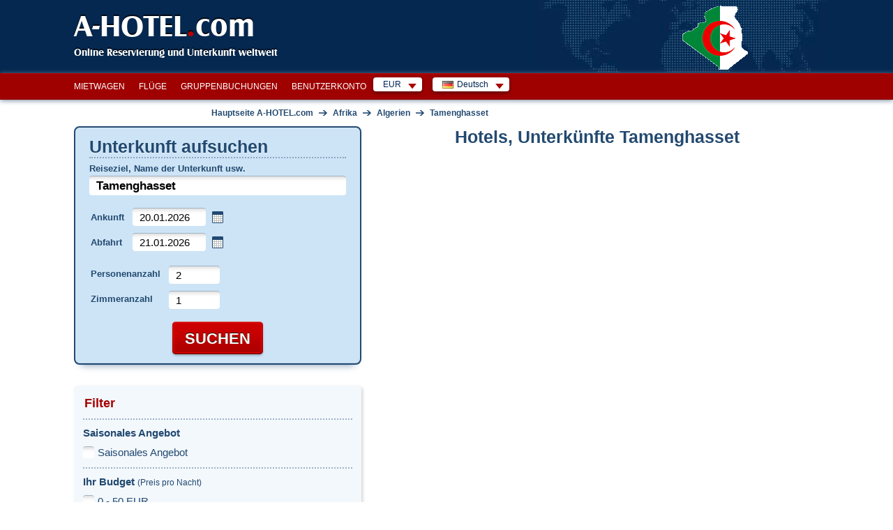

--- FILE ---
content_type: text/html; charset=utf-8
request_url: https://www.a-hotel.com/de/region/6797-tamenghasset/
body_size: 28987
content:
<!DOCTYPE html>
<html lang="de">
  <head>
    <meta charset="utf-8">
    <meta name="viewport" content="width=device-width, initial-scale=1.0, shrink-to-fit=no">
    <link rel="icon" id="favicon" href="https://www.a-hotel.com/favicon.ico" type="image/x-icon"/>
    <link rel="dns-prefetch" href="//app.livechatoo.com">
    <link rel="dns-prefetch" href="//google.com">
    <link rel="dns-prefetch" href="//maps.googleapis.com">
    <link rel="dns-prefetch" href="//www.googletagmanager.com">
    <link rel="dns-prefetch" href="//q-xx.bstatic.com">
    <meta name="apple-itunes-app" content="app-id=1530957405">
    <meta name="google-play-app" content="app-id=cz.adminit.ahotel.ahotel_flutter">

    <meta http-equiv="Access-Control-Allow-Origin" content="https://webcache.googleusercontent.com/"/>

    <link rel="apple-touch-icon" href="/img/app_store_icon.webp">
    <link rel="preload" as="image" href="/img/bg/header-homepage.webp">

    <script>
      var HOTEL_SEARCH_URL = "/de/search-hotels/";
    </script>

    <title>Hotels, Pensionen, Apartments &amp; Günstige Unterkünfte Tamenghasset, Algerien | A-HOTEL.com</title>
    <meta name="keywords" content="Tamenghasset, Unterkunft, Hotel, Appartement, Pension, Wochenenden, Stadt, Reservierung, Sonderangebote, Preisermäßigungen, Zentrum, billig, Landkarte, Urlaub, luxuriös, Reiseführer, Rezensionen, Fotografien, Hotels, barrierenlose Zimmer, Nichtraucherhotels, Klimaanlage, Parking, Haustiere, Gay, Preis "/>
    <meta name="description" content="Reservieren Hotels in Tamenghasset online mit wesentlicher Ermäßigung. Aktuell freie Zimmer nach den gegebenen Forderungen. Unterkunft im Zentrum, Hotels, Pensionen, Appartements, Bewertung von den Klienten, sofortige Bestätigung vom Hotel. "/>

    <!-- Open Graph / Facebook -->
    <meta property="og:type" content="website" />
    <meta property="og:url" content="https://www.a-hotel.com/de/region/6797-tamenghasset/" />
    <meta property="og:title" content="A-HOTEL.com - Hotels, Pensionen, Apartments &amp; Günstige Unterkünfte Tamenghasset, Algerien" />
    <meta property="og:description" content="Reservieren Hotels in Tamenghasset online mit wesentlicher Ermäßigung. Aktuell freie Zimmer nach den gegebenen Forderungen. Unterkunft im Zentrum, Hotels, Pensionen, Appartements, Bewertung von den Klienten, sofortige Bestätigung vom Hotel. " />
    <meta property="og:image" content="https://www.a-hotel.com/images/a-hotel_preview.png" />

    <!-- Twitter -->
    <meta property="twitter:card" content="summary_large_image" />
    <meta property="twitter:url" content="https://www.a-hotel.com/de/region/6797-tamenghasset/" />
    <meta property="twitter:title" content="A-HOTEL.com - Hotels, Pensionen, Apartments &amp; Günstige Unterkünfte Tamenghasset, Algerien" />
    <meta property="twitter:description" content="Reservieren Hotels in Tamenghasset online mit wesentlicher Ermäßigung. Aktuell freie Zimmer nach den gegebenen Forderungen. Unterkunft im Zentrum, Hotels, Pensionen, Appartements, Bewertung von den Klienten, sofortige Bestätigung vom Hotel. " />
    <meta property="twitter:image" content="https://www.a-hotel.com/images/a-hotel_preview.png" />


      <link rel="canonical" href="https://www.a-hotel.com/de/region/6797-tamenghasset/">

        <link href="https://www.a-hotel.com/de/region/6797-tamenghasset/" rel="alternate" hreflang="de" />
        <link href="https://www.a-hotel.com/cs/region/6797-tamenghasset/" rel="alternate" hreflang="cs" />
        <link href="https://www.a-hotel.com/da/region/6797-tamenghasset/" rel="alternate" hreflang="da" />
        <link href="https://www.a-hotel.com/region/6797-tamenghasset/" rel="alternate" hreflang="en" />
        <link href="https://www.a-hotel.com/es/region/6797-tamenghasset/" rel="alternate" hreflang="es" />
        <link href="https://www.a-hotel.com/fr/region/6797-tamenghasset/" rel="alternate" hreflang="fr" />
        <link href="https://www.a-hotel.com/it/region/6797-tamenghasset/" rel="alternate" hreflang="it" />
        <link href="https://www.a-hotel.com/hu/region/6797-tamenghasset/" rel="alternate" hreflang="hu" />
        <link href="https://www.a-hotel.com/no/region/6797-tamenghasset/" rel="alternate" hreflang="no" />
        <link href="https://www.a-hotel.com/pl/region/6797-tamenghasset/" rel="alternate" hreflang="pl" />
        <link href="https://www.a-hotel.com/pt/region/6797-tamenghasset/" rel="alternate" hreflang="pt" />
        <link href="https://www.a-hotel.com/sk/region/6797-tamenghasset/" rel="alternate" hreflang="sk" />
        <link href="https://www.a-hotel.com/fi/region/6797-tamenghasset/" rel="alternate" hreflang="fi" />
        <link href="https://www.a-hotel.com/sv/region/6797-tamenghasset/" rel="alternate" hreflang="sv" />
        <link href="https://www.a-hotel.com/uk/region/6797-tamenghasset/" rel="alternate" hreflang="uk" />
        <link href="https://www.a-hotel.com/ru/region/6797-tamenghasset/" rel="alternate" hreflang="ru" />
        <link href="https://www.a-hotel.com/ar/region/6797-tamenghasset/" rel="alternate" hreflang="ar" />
        <link href="https://www.a-hotel.com/zh/region/6797-tamenghasset/" rel="alternate" hreflang="zh" />


    <meta name="google-site-verification" content="kKW5WxpOHtvrZnsICZIcso_5mebyTXyhgiVC20aL3E8"/>

    <meta name="msvalidate.01" content="2974FC44185051840A81C7D713003AC3"/>

    <meta name="yandex-verification" content="5e5aadd0a8f63504"/>


    <meta http-equiv="Strict-Transport-Security" content="max-age=31536000"/>


    <style>
      .bottom-right {
        position: fixed;
        bottom: 10px;
        right: 15px;
        z-index: 1000;
      }
    </style>
    <link href="/css/ahotel-all.css?id=82d8589a017f61346b24e0021bfdecc6" rel="preload" as="style">
    <link href="/css/ahotel-all.css?id=82d8589a017f61346b24e0021bfdecc6" rel="stylesheet">
  </head>

  <body class="search-result-page js">
    <noscript>
    <iframe src="//www.googletagmanager.com/ns.html?id=GTM-MK9TN3" height="0" width="0"
            style="display:none;visibility:hidden"></iframe>
    </noscript>
    <script>

      (function (w, d, s, l, i) {
        w[l] = w[l] || [];
        w[l].push({'gtm.start': new Date().getTime(), event: 'gtm.js'});

        var f = d.getElementsByTagName(s)[0],
                j = d.createElement(s), dl = l != 'dataLayer' ? '&l=' + l : '';
        j.async = true;
        j.src = '//www.googletagmanager.com/gtm.js?id=' + i + dl;
        f.parentNode.insertBefore(j, f);
      })(window, document, 'script', 'dataLayer', 'GTM-MK9TN3');

    </script>



    <div class="container-fluid px-0">

<header>
  <div id="header">
    <div class="in">
      <div id="logo">
        <a href="/de/">
          A-HOTEL<span>.</span>com
        </a>
      </div>
      <p id="claim">Online Reservierung und Unterkunft weltweit</p>
        <p id="stateIllust">
            <img src="/img/hmaps/dz.png"
                 alt="Algeria">
        </p>
    </div>
  </div>
</header>
<div id="main-menu-bar">
  <div class="in">
    <div class="r">
      <div id="snippet--langMenu" style="display:flex; white-space: nowrap;">
          <div id="currency" class="box-wrap">
            <p class="reset active">EUR<span class="sprite"></span></p>
            <div class="box">
              <span class="title">Empfohlene Währung</span><br />
              <ul class="reset col">
                <li class="col-md4">
                  <a rel="nofollow" href="#" onclick="return setCurrency(&quot;EUR&quot;);"><span class="short">EUR</span><span class="text">Euro</span></a>
                </li>
              </ul>
              <ul class="reset col">
                <li class="col-md4">
                  <a rel="nofollow" href="#" onclick="return setCurrency(&quot;USD&quot;);"><span class="short">USD</span><span class="text">US Dollar</span></a>
                </li>
              </ul>
                <ul class="reset col">
                  <li class="col-md4">
                    <a rel="nofollow" href="#" onclick="return setCurrency(&quot;EUR&quot;);"><span class="short">EUR</span><span class="text">Euro</span></a>
                  </li>
                </ul>
              <hr />

              <span class="title">Alle Währungen</span><br />
                <ul class="reset col">
                    <li class="col-md4">
                      <a rel="nofollow" href="#"
                         onclick="return setCurrency(&quot;EUR&quot;);"><span class="short">EUR</span><span
                          class="text">Euro</span></a>
                    </li>
                    <li class="col-md4">
                      <a rel="nofollow" href="#"
                         onclick="return setCurrency(&quot;ARS&quot;);"><span class="short">ARS</span><span
                          class="text">Argentinischer Peso</span></a>
                    </li>
                    <li class="col-md4">
                      <a rel="nofollow" href="#"
                         onclick="return setCurrency(&quot;AUD&quot;);"><span class="short">AUD</span><span
                          class="text">Australischer Dollar</span></a>
                    </li>
                    <li class="col-md4">
                      <a rel="nofollow" href="#"
                         onclick="return setCurrency(&quot;AZN&quot;);"><span class="short">AZN</span><span
                          class="text">Azerbaijan manat</span></a>
                    </li>
                    <li class="col-md4">
                      <a rel="nofollow" href="#"
                         onclick="return setCurrency(&quot;BHD&quot;);"><span class="short">BHD</span><span
                          class="text">Bahraini dinar</span></a>
                    </li>
                    <li class="col-md4">
                      <a rel="nofollow" href="#"
                         onclick="return setCurrency(&quot;BRL&quot;);"><span class="short">BRL</span><span
                          class="text">Brasilianischer Real</span></a>
                    </li>
                    <li class="col-md4">
                      <a rel="nofollow" href="#"
                         onclick="return setCurrency(&quot;GBP&quot;);"><span class="short">GBP</span><span
                          class="text">Britisches Pfund</span></a>
                    </li>
                    <li class="col-md4">
                      <a rel="nofollow" href="#"
                         onclick="return setCurrency(&quot;BGN&quot;);"><span class="short">BGN</span><span
                          class="text">Bulgarian lion</span></a>
                    </li>
                    <li class="col-md4">
                      <a rel="nofollow" href="#"
                         onclick="return setCurrency(&quot;CLP&quot;);"><span class="short">CLP</span><span
                          class="text">Chilenischer Peso</span></a>
                    </li>
                    <li class="col-md4">
                      <a rel="nofollow" href="#"
                         onclick="return setCurrency(&quot;CNY&quot;);"><span class="short">CNY</span><span
                          class="text">Chinesischer Yuan</span></a>
                    </li>
                    <li class="col-md4">
                      <a rel="nofollow" href="#"
                         onclick="return setCurrency(&quot;CRC&quot;);"><span class="short">CRC</span><span
                          class="text">Costa Rica Doppelpunkt</span></a>
                    </li>
                    <li class="col-md4">
                      <a rel="nofollow" href="#"
                         onclick="return setCurrency(&quot;DKK&quot;);"><span class="short">DKK</span><span
                          class="text">Dänische Krone</span></a>
                    </li>
                    <li class="col-md4">
                      <a rel="nofollow" href="#"
                         onclick="return setCurrency(&quot;FJD&quot;);"><span class="short">FJD</span><span
                          class="text">Fiji dollar</span></a>
                    </li>
                    <li class="col-md4">
                      <a rel="nofollow" href="#"
                         onclick="return setCurrency(&quot;GEL&quot;);"><span class="short">GEL</span><span
                          class="text">Georgian lari</span></a>
                    </li>
                    <li class="col-md4">
                      <a rel="nofollow" href="#"
                         onclick="return setCurrency(&quot;HKD&quot;);"><span class="short">HKD</span><span
                          class="text">Hong Kong dollar</span></a>
                    </li>
                    <li class="col-md4">
                      <a rel="nofollow" href="#"
                         onclick="return setCurrency(&quot;INR&quot;);"><span class="short">INR</span><span
                          class="text">Indische Rupie</span></a>
                    </li>
                </ul>
                <ul class="reset col">
                    <li class="col-md4">
                      <a rel="nofollow" href="#"
                         onclick="return setCurrency(&quot;IDR&quot;);"><span class="short">IDR</span><span
                          class="text">Indonesische Rupie</span></a>
                    </li>
                    <li class="col-md4">
                      <a rel="nofollow" href="#"
                         onclick="return setCurrency(&quot;ILS&quot;);"><span class="short">ILS</span><span
                          class="text">Israeli shekel</span></a>
                    </li>
                    <li class="col-md4">
                      <a rel="nofollow" href="#"
                         onclick="return setCurrency(&quot;JPY&quot;);"><span class="short">JPY</span><span
                          class="text">Japanische Yen</span></a>
                    </li>
                    <li class="col-md4">
                      <a rel="nofollow" href="#"
                         onclick="return setCurrency(&quot;JOD&quot;);"><span class="short">JOD</span><span
                          class="text">Jordanian dinar</span></a>
                    </li>
                    <li class="col-md4">
                      <a rel="nofollow" href="#"
                         onclick="return setCurrency(&quot;CAD&quot;);"><span class="short">CAD</span><span
                          class="text">Kanadischer Dollar</span></a>
                    </li>
                    <li class="col-md4">
                      <a rel="nofollow" href="#"
                         onclick="return setCurrency(&quot;KZT&quot;);"><span class="short">KZT</span><span
                          class="text">Kazakh tenge</span></a>
                    </li>
                    <li class="col-md4">
                      <a rel="nofollow" href="#"
                         onclick="return setCurrency(&quot;COP&quot;);"><span class="short">COP</span><span
                          class="text">Kolumbianischer Peso</span></a>
                    </li>
                    <li class="col-md4">
                      <a rel="nofollow" href="#"
                         onclick="return setCurrency(&quot;KWD&quot;);"><span class="short">KWD</span><span
                          class="text">Kuwaiti dinar</span></a>
                    </li>
                    <li class="col-md4">
                      <a rel="nofollow" href="#"
                         onclick="return setCurrency(&quot;MYR&quot;);"><span class="short">MYR</span><span
                          class="text">Malaysian ringgit</span></a>
                    </li>
                    <li class="col-md4">
                      <a rel="nofollow" href="#"
                         onclick="return setCurrency(&quot;MXN&quot;);"><span class="short">MXN</span><span
                          class="text">Mexikanischer Peso</span></a>
                    </li>
                    <li class="col-md4">
                      <a rel="nofollow" href="#"
                         onclick="return setCurrency(&quot;MDL&quot;);"><span class="short">MDL</span><span
                          class="text">Moldovan leu</span></a>
                    </li>
                    <li class="col-md4">
                      <a rel="nofollow" href="#"
                         onclick="return setCurrency(&quot;NAD&quot;);"><span class="short">NAD</span><span
                          class="text">Namibian dollar</span></a>
                    </li>
                    <li class="col-md4">
                      <a rel="nofollow" href="#"
                         onclick="return setCurrency(&quot;TWD&quot;);"><span class="short">TWD</span><span
                          class="text">New Taiwan dollar</span></a>
                    </li>
                    <li class="col-md4">
                      <a rel="nofollow" href="#"
                         onclick="return setCurrency(&quot;NZD&quot;);"><span class="short">NZD</span><span
                          class="text">New Zealand dollar</span></a>
                    </li>
                    <li class="col-md4">
                      <a rel="nofollow" href="#"
                         onclick="return setCurrency(&quot;NOK&quot;);"><span class="short">NOK</span><span
                          class="text">Norwegische Krone</span></a>
                    </li>
                    <li class="col-md4">
                      <a rel="nofollow" href="#"
                         onclick="return setCurrency(&quot;OMR&quot;);"><span class="short">OMR</span><span
                          class="text">Omani rial</span></a>
                    </li>
                </ul>
                <ul class="reset col">
                    <li class="col-md4">
                      <a rel="nofollow" href="#"
                         onclick="return setCurrency(&quot;PLN&quot;);"><span class="short">PLN</span><span
                          class="text">Polnischer Zloty</span></a>
                    </li>
                    <li class="col-md4">
                      <a rel="nofollow" href="#"
                         onclick="return setCurrency(&quot;QAR&quot;);"><span class="short">QAR</span><span
                          class="text">Qatar Rial</span></a>
                    </li>
                    <li class="col-md4">
                      <a rel="nofollow" href="#"
                         onclick="return setCurrency(&quot;RUB&quot;);"><span class="short">RUB</span><span
                          class="text">Russischer Rubel</span></a>
                    </li>
                    <li class="col-md4">
                      <a rel="nofollow" href="#"
                         onclick="return setCurrency(&quot;SAR&quot;);"><span class="short">SAR</span><span
                          class="text">Saudi Riyal</span></a>
                    </li>
                    <li class="col-md4">
                      <a rel="nofollow" href="#"
                         onclick="return setCurrency(&quot;SEK&quot;);"><span class="short">SEK</span><span
                          class="text">Schwedische Krone</span></a>
                    </li>
                    <li class="col-md4">
                      <a rel="nofollow" href="#"
                         onclick="return setCurrency(&quot;SGD&quot;);"><span class="short">SGD</span><span
                          class="text">Singapore dollar</span></a>
                    </li>
                    <li class="col-md4">
                      <a rel="nofollow" href="#"
                         onclick="return setCurrency(&quot;ZAR&quot;);"><span class="short">ZAR</span><span
                          class="text">South African rand</span></a>
                    </li>
                    <li class="col-md4">
                      <a rel="nofollow" href="#"
                         onclick="return setCurrency(&quot;KRW&quot;);"><span class="short">KRW</span><span
                          class="text">Südkoreanischer Won</span></a>
                    </li>
                    <li class="col-md4">
                      <a rel="nofollow" href="#"
                         onclick="return setCurrency(&quot;CHF&quot;);"><span class="short">CHF</span><span
                          class="text">Swiss franc</span></a>
                    </li>
                    <li class="col-md4">
                      <a rel="nofollow" href="#"
                         onclick="return setCurrency(&quot;THB&quot;);"><span class="short">THB</span><span
                          class="text">Thai baht</span></a>
                    </li>
                    <li class="col-md4">
                      <a rel="nofollow" href="#"
                         onclick="return setCurrency(&quot;CZK&quot;);"><span class="short">CZK</span><span
                          class="text">Tschechische Krone</span></a>
                    </li>
                    <li class="col-md4">
                      <a rel="nofollow" href="#"
                         onclick="return setCurrency(&quot;UAH&quot;);"><span class="short">UAH</span><span
                          class="text">Ukrainische Griwna</span></a>
                    </li>
                    <li class="col-md4">
                      <a rel="nofollow" href="#"
                         onclick="return setCurrency(&quot;HUF&quot;);"><span class="short">HUF</span><span
                          class="text">Ungarischer Forint</span></a>
                    </li>
                    <li class="col-md4">
                      <a rel="nofollow" href="#"
                         onclick="return setCurrency(&quot;AED&quot;);"><span class="short">AED</span><span
                          class="text">United Arab Emirates Dirham</span></a>
                    </li>
                    <li class="col-md4">
                      <a rel="nofollow" href="#"
                         onclick="return setCurrency(&quot;USD&quot;);"><span class="short">USD</span><span
                          class="text">US Dollar</span></a>
                    </li>
                    <li class="col-md4">
                      <a rel="nofollow" href="#"
                         onclick="return setCurrency(&quot;XOF&quot;);"><span class="short">XOF</span><span
                          class="text">West African CFA franc</span></a>
                    </li>
                </ul>
            </div>
          </div>
          <div id="lang" class="box-wrap">
            <p class="reset active"><img src="/img/flags/de.gif" width="16" height="11"
                                         alt="Deutsch "><span
                      class="text">Deutsch </span><span class="sprite"></span></p>
            <div class="box">
                <ul class="reset col">
                    <li class="col-md4">
                            <a class="excluded" href="/de/region/6797-tamenghasset/">
                              <img src="/img/flags/de.gif"
                                 width="16"
                                 height="11" alt="Deutsch "
                                 title="Deutsch ">&nbsp;Deutsch </a>
                    </li>
                    <li class="col-md4">
                            <a class="excluded" href="/cs/region/6797-tamenghasset/">
                              <img src="/img/flags/cs.gif"
                                 width="16"
                                 height="11" alt="Čeština"
                                 title="Čeština">&nbsp;Čeština</a>
                    </li>
                    <li class="col-md4">
                            <a class="excluded" href="/da/region/6797-tamenghasset/">
                              <img src="/img/flags/da.gif"
                                 width="16"
                                 height="11" alt="Dansk"
                                 title="Dansk">&nbsp;Dansk</a>
                    </li>
                    <li class="col-md4">
                            <a class="excluded" href="/region/6797-tamenghasset/">
                              <img src="/img/flags/en.gif"
                                 width="16"
                                 height="11" alt="English"
                                 title="English">&nbsp;English</a>
                    </li>
                    <li class="col-md4">
                            <a class="excluded" href="/es/region/6797-tamenghasset/">
                              <img src="/img/flags/es.gif"
                                 width="16"
                                 height="11" alt="Español "
                                 title="Español ">&nbsp;Español </a>
                    </li>
                    <li class="col-md4">
                            <a class="excluded" href="/fr/region/6797-tamenghasset/">
                              <img src="/img/flags/fr.gif"
                                 width="16"
                                 height="11" alt="Français"
                                 title="Français">&nbsp;Français</a>
                    </li>
                    <li class="col-md4">
                            <a class="excluded" href="/it/region/6797-tamenghasset/">
                              <img src="/img/flags/it.gif"
                                 width="16"
                                 height="11" alt="Italiano "
                                 title="Italiano ">&nbsp;Italiano </a>
                    </li>
                    <li class="col-md4">
                            <a class="excluded" href="/hu/region/6797-tamenghasset/">
                              <img src="/img/flags/hu.gif"
                                 width="16"
                                 height="11" alt="Magyar"
                                 title="Magyar">&nbsp;Magyar</a>
                    </li>
                    <li class="col-md4">
                            <a class="excluded" href="/no/region/6797-tamenghasset/">
                              <img src="/img/flags/no.gif"
                                 width="16"
                                 height="11" alt="Norsk"
                                 title="Norsk">&nbsp;Norsk</a>
                    </li>
                </ul>
                <ul class="reset col">
                    <li class="col-md4">
                            <a class="excluded" href="/pl/region/6797-tamenghasset/">
                              <img src="/img/flags/pl.gif"
                                 width="16"
                                 height="11" alt="Polski"
                                 title="Polski">&nbsp;Polski</a>
                    </li>
                    <li class="col-md4">
                            <a class="excluded" href="/pt/region/6797-tamenghasset/">
                              <img src="/img/flags/pt.gif"
                                 width="16"
                                 height="11" alt="Português"
                                 title="Português">&nbsp;Português</a>
                    </li>
                    <li class="col-md4">
                            <a class="excluded" href="/sk/region/6797-tamenghasset/">
                              <img src="/img/flags/sk.gif"
                                 width="16"
                                 height="11" alt="Slovenčina"
                                 title="Slovenčina">&nbsp;Slovenčina</a>
                    </li>
                    <li class="col-md4">
                            <a class="excluded" href="/fi/region/6797-tamenghasset/">
                              <img src="/img/flags/fi.gif"
                                 width="16"
                                 height="11" alt="Suomi"
                                 title="Suomi">&nbsp;Suomi</a>
                    </li>
                    <li class="col-md4">
                            <a class="excluded" href="/sv/region/6797-tamenghasset/">
                              <img src="/img/flags/sv.gif"
                                 width="16"
                                 height="11" alt="Svenska "
                                 title="Svenska ">&nbsp;Svenska </a>
                    </li>
                    <li class="col-md4">
                            <a class="excluded" href="/uk/region/6797-tamenghasset/">
                              <img src="/img/flags/uk.gif"
                                 width="16"
                                 height="11" alt="Yкраїнський"
                                 title="Yкраїнський">&nbsp;Yкраїнський</a>
                    </li>
                    <li class="col-md4">
                            <a class="excluded" href="/ru/region/6797-tamenghasset/">
                              <img src="/img/flags/ru.gif"
                                 width="16"
                                 height="11" alt="По-русски"
                                 title="По-русски">&nbsp;По-русски</a>
                    </li>
                    <li class="col-md4">
                            <a class="excluded" href="/ar/region/6797-tamenghasset/">
                              <img src="/img/flags/ar.gif"
                                 width="16"
                                 height="11" alt="عربي"
                                 title="عربي">&nbsp;عربي</a>
                    </li>
                    <li class="col-md4">
                            <a class="excluded" href="/zh/region/6797-tamenghasset/">
                              <img src="/img/flags/zh.gif"
                                 width="16"
                                 height="11" alt="简体中文"
                                 title="简体中文">&nbsp;简体中文</a>
                    </li>
                </ul>
            </div>
          </div>

        <form id="hidden-changeCurrency" style="display: none" method="post">
          <input type="hidden" id="hidden-currency" name="currency" value="EUR">
        </form>
      </div>
    </div>

    <ul id="main-menu" class="reset" style="float:right">
      <li><a href="/de/car-rental/">Mietwagen</a></li>
      <li><a href="/de/flights/">Flüge</a></li>
      <li><a href="/de/group-reservation/">Gruppenbuchungen</a></li>
      <li><a href="/de/my-account/my-order/">Benutzerkonto</a></li>
    </ul>

    <div class="break"></div>
  </div>
</div>
<script>
  function setCurrency(data, s) {
    if (s == undefined) {
      s = false;
    }
    if (data) {
      $("form#hidden-changeCurrency input#hidden-currency").val(data);
    }

    $("form#hidden-changeCurrency").submit();

    return s;
  }
</script>
  <div id="holder">
    <div id="main">
      <div id="snippet--breadcrumbs">
        <div id="breadcrumb" itemscope itemtype="https://schema.org/BreadcrumbList">
          <div itemprop="itemListElement" itemscope itemtype="https://schema.org/ListItem">
            <a href="/de/" title="Hauptseite A-HOTEL.com" itemprop="item">
              <span itemprop="name">Hauptseite A-HOTEL.com</span>
              <meta itemprop="position" content="1" />
            </a>
          </div>
          <span class="arr">&rarr;</span>
          <div itemprop="itemListElement" itemscope itemtype="https://schema.org/ListItem">
            <a href="/de/continent/AF/" title="Afrika" itemprop="item">
              <span itemprop="name">Afrika</span>
              <meta itemprop="position" content="2" />
            </a>
          </div>
          <span class="arr">&rarr;</span>
          <div itemprop="itemListElement" itemscope itemtype="https://schema.org/ListItem">
            <a href="/de/algerien/"
                    title="Algerien" itemprop="item">
              <span itemprop="name">Algerien</span>
              <meta itemprop="position" content="3" />
            </a>
          </div>


          <span class="arr">&rarr;</span>
            <div itemprop="itemListElement" itemscope itemtype="https://schema.org/ListItem">
              <a href="/de/region/6797-tamenghasset/" title="Tamenghasset" itemprop="item">
                <span itemprop="name">Tamenghasset</span>
                <meta itemprop="position" content="4" />
              </a>
            </div>
        </div>
      </div>

      <div id="search-wrap">
<form action="/de/region/6797-tamenghasset/" method="post" id="search" target="_blank">
  <fieldset class="box-shadow">
        <h2>Unterkunft aufsuchen</h2>
    <p class="where">
      <label for="where">Reiseziel, Name der Unterkunft usw.</label>
      <span class="fix-int">
        <input type="text" name="where" placeholder="Hotel, Stadt, Viertel, Region ..." id="where" required data-nette-rules='[{"op":":filled","msg":"Pflichtfeld ausfüllen."}]' value="Tamenghasset" class="int-text w-full">
      </span>
    <div id="spinner-where" class="spinner" style="display: none">
      <div class="css-spinner-loader">Loading</div>
    </div>
    </p>
    <table class="reset check">
      <tr>
        <th><label for="check-in">Ankunft</label></th>
        <td>
          <span class="fix-int">
            <input type="text" name="check_in" id="check-in" value="20.01.2026" class="int-text w-full" placeholder="TT.MM.JJJJ" onchange="uncheckUknownDate();">
          </span>&nbsp;<span class="datepicker-ico"></span>
        </td>
      </tr>
      <tr>
        <th><label for="check-out">Abfahrt</label></th>
        <td>
          <span class="fix-int">
            <input type="text" name="check_out" id="check-out" value="21.01.2026" class="int-text w-full datepicker" placeholder="TT.MM.JJJJ" onchange="uncheckUknownDate();">
          </span>&nbsp;<span class="datepicker-ico"></span>
        </td>
      </tr>
    </table>
    <p class="unknown-date" id="unknown-date-check">
      <label for="frm-quickSearchForm-quickSearchForm-unknown_date"><input type="checkbox" name="unknown_date" id="frm-quickSearchForm-quickSearchForm-unknown_date">Ich weiß noch nicht</label>
    </p>
    <table class="reset count">
      <tr>
        <th><label for="sel_person_count">Personenanzahl</label></th>
        <td>
          <span class="fix-int">
            <input type="text" name="person_count" size="1" id="person-count" value="2" class="int-text use-select" data-max="30">
            <label for="sel_person_count" class="display-none">Personenanzahl</label>
          </span>
        </td>
      </tr>
      <tr>
        <th><label for="sel_room_count">Zimmeranzahl</label></th>
        <td>
          <span class="fix-int">
            <input type="text" name="room_count" size="1" id="room-count" value="1" class="int-text use-select" data-max="30">
            <label for="sel_room_count" class="display-none">Zimmeranzahl</label>
          </span>
        </td>
      </tr>
    </table>
    <p class="buttons">
      <span class="inline-btn btn-search">
        <input type="submit" name="search" id="frmquickSearch-search"
               value="Suchen"/>
      </span>
    </p>
  </fieldset>
  <div>
    <input type="hidden" name="redirect[continent_code]" id="frmquickSearch-redirect-continent_code" value=""/>
    <input type="hidden" name="redirect[country_code]" id="frmquickSearch-redirect-country_code" value="dz"/>
    <input type="hidden" name="redirect[region_id]" id="frmquickSearch-redirect-region_id" value="6797"/>
    <input type="hidden" name="redirect[city_id]" id="frmquickSearch-redirect-city_id" value=""/>
    <input type="hidden" name="redirect[district_id]" id="frmquickSearch-redirect-district_id" value=""/>
    <input type="hidden" name="redirect[hotel_id]" id="frmquickSearch-redirect-hotel_id" value=""/>
    <input type="hidden" name="redirect[source_id]" id="frmquickSearch-redirect-source_id" value=""/>
    <input type="hidden" name="redirect[lat]" id="frmquickSearch-redirect-lat" value=""/>
    <input type="hidden" name="redirect[lon]" id="frmquickSearch-redirect-lon" value=""/>
    <input type="hidden" name="redirect[where]" id="frmquickSearch-redirect-where" value="Tamenghasset"/>
  </div>
<input type="hidden" name="filters" id="filters-input" value=""><input type="hidden" name="_do" value="quickSearchForm-quickSearchForm-submit"></form>


<script>
  var isMobileOver = false;
  var locationIsSupported = function () {
    return "geolocation" in navigator;
  };

  document.addEventListener("DOMContentLoaded", function (event) {
    if (new MobileDetect(window.navigator.userAgent).mobile() !== null) {
      isMobileOver = true;
      $('#check-in').prop('readonly', true);
      $('#check-out').prop('readonly', true);
         $("#unknown-date-check").hide();
    }
    if (isMobileOver && locationIsSupported()) {
      var whereEl = $("#where");
      if (whereEl.val().trim() === "") {
        whereEl.val("In der Nähe des aktuellen Standorts");
      }

      whereEl.focus(function () {
        if (whereEl.val().trim() === "In der Nähe des aktuellen Standorts") {
          whereEl.val("");
        }
      }).blur(function () {
        if (whereEl.val().trim() === "") {
          whereEl.val("In der Nähe des aktuellen Standorts");
        }
      });
    }

    $("#check-out").change(function () {
      var checkIn = $('#check-in').val().split('.');
      var In = new Date(checkIn[1] + '/' + checkIn[0] + '/' + checkIn[2]).getTime();
      var checkOut = $('#check-out').val().split('.');
      var Out = new Date(checkOut[1] + '/' + checkOut[0] + '/' + checkOut[2]).getTime();

      if (Out < In) {
        $('#check-out').datepicker().datepicker('setDate', parseInt(checkIn[0]) + 1 + '.' + checkIn[1] + '.' + checkIn[2]);
      }
    });

    var debounce = function (fn, delay) {
      var timer;
      return function () {
        var args = [].slice.call(arguments);
        var context = this;
        if (timer) {
          window.clearTimeout(timer);
        }
        timer = window.setTimeout(function () {
          fn.apply(context, args);
        }, delay);
      };
    };

    function querySourceData(request, response) {
      $('#spinner-where').css('display', 'block');
      var keys = ['continent_code', 'country_code', 'region_id', 'city_id', 'district_id', 'hotel_id', 'source_id'];
      for (var i = keys.length; i > 0; i--) {
        var selector = 'form#search input[name="redirect[' + keys[i - 1] + ']"]';
        $(selector).val('');
      }
      $('form#search input[name="redirect[where]"]').val(request.term);
      $.ajax({
        type: "POST",
        url: "/de/Ajax/searchBox/",
        dataType: "json",
        data: {
          query: request.term
        },
        success: function (data) {
          $('#spinner-where').css('display', 'none');
          response(data);
        }
      });
    }

    $('#where').autocomplete({
      source: debounce(querySourceData, 750),
      minLength: 3,
      select: function (event, ui) {
        if (typeof ui.item !== 'undefined') {
          var keys = ['continent_code', 'country_code', 'region_id', 'city_id', 'district_id', 'hotel_id', 'source_id'];
          for (var i = keys.length; i > 0; i--) {
            var selector = 'form#search input[name="redirect[' + keys[i - 1] + ']"]';
            $(selector).val(ui.item[keys[i - 1]]);
          }
        }
        $('form#search input[name="redirect[where]"]').val(ui.item.label);
      }
    });

    function noLocationFound(error) {
      $("#frmquickSearch-redirect-lat").val('');
      $("#frmquickSearch-redirect-lon").val('');
      alert("Sie können Ihren Standort nicht ermitteln. Aktivieren Sie den Standort, wenn Sie diese Funktion verwenden möchten.");
      $("#search").unbind("submit");
    }

    function locationSuccess(position) {
      $("#frmquickSearch-redirect-lat").val(position.coords.latitude);
      $("#frmquickSearch-redirect-lon").val(position.coords.longitude);
      $("#search").unbind("submit").submit();
    }

    $("form#search").submit(function () {
      var roomCount = parseInt($('#room-count').val(), 10);
      var personCount = parseInt($('#person-count').val(), 10);
      if (roomCount > personCount) {
        alert("Passen Sie die Anzahl der Personen oder die Anzahl der Räume an");
        return false;
      }
      if (isMobileOver && locationIsSupported() && $("input#where").val().trim() === "In der Nähe des aktuellen Standorts") {
        var navigatorLocationOptions = {
          enableHighAccuracy: true,
          timeout: 10 * 1000,
          maximumAge: 30 * 1000
        };
        window.navigator.geolocation.getCurrentPosition(locationSuccess, noLocationFound, navigatorLocationOptions);
        return false;
      }
      return true;
    });
  });

    var x = document.getElementById('unknown-date-check');
    if (document.getElementById('check-in').value && document.getElementById('check-out').value) {
      x.style.display = "none";
    } else {
      x.style.display = "block";
    }
</script>
      </div>

      <div id="search-main">
        <div id="snippet--header">

        </div>
        <div id="snippet--hotels">
          <h1 class="reset popularHotels">
              Hotels, Unterkünfte
                Tamenghasset
          </h1>
          <div class="spinner-block">
            <div id="spinner-inner" class="css-spinner-loader-bg hidden ">
              <div class="css-spinner-loader">Loading</div>
            </div>
          </div>
        </div>
      </div>

      <div id="snippet--filterForm">
<h2 id="param-filter-control" class="filter-lang-de">
    <span>Filter</span>
</h2>
<form action="/de/region/6797-tamenghasset/" method="post" id="param-filter" class="history">
    <h2>Filter</h2>
    <div style="float: none!important;"></div>
        <p class="close">
            <a href="#">
                <img src="/img/ico/remove.png" width="12" height="12" alt="Schließen"/>
            </a>
        </p>

            <table id="filter-season_offer" class="param-filter-table">
                <thead>
                <tr>
                    <td colspan="2">
                        <h3>
                            <a href="#filter-season_offer">Saisonales Angebot</a>
                        </h3>
                    </td>
                </tr>
                </thead>
                <tbody>

                    <tr class=" filter-item-static ">
                        <td>
                            <label for="frm-paramFilterForm-paramFilterForm-season_offer-1"
                                    class="container static-filter-item-scroll"
                                    title="Saisonales Angebot">
                                <span class="text">
                                  <input type="checkbox" name="season_offer[]" id="frm-paramFilterForm-paramFilterForm-season_offer-1" value="1"
                                          
                                              onChange="reloadHotels()" 
                                          
                                  />
                                  <span class="checkmark"></span>
                                    Saisonales Angebot
                                 </span>
                            </label>
                        </td>
                        <td class="text-align-right">
                        </td>
                    </tr>
                </tbody>
            </table>
            <table id="filter-price" class="param-filter-table">
                <thead>
                <tr>
                    <td colspan="2">
                        <h3>
                            <a href="#filter-price">Ihr Budget  <small> (Preis pro Nacht) </small></a>
                        </h3>
                    </td>
                </tr>
                </thead>
                <tbody>

                    <tr class=" filter-item-static ">
                        <td>
                            <label for="frm-paramFilterForm-paramFilterForm-price-8"
                                    class="container static-filter-item-scroll"
                                    title="0 - 50 EUR">
                                <span class="text">
                                  <input type="checkbox" name="price[]" id="frm-paramFilterForm-paramFilterForm-price-8" value="8"
                                          
                                              onChange="reloadHotels()" 
                                          
                                  />
                                  <span class="checkmark"></span>
                                    0 - 50 EUR
                                 </span>
                            </label>
                        </td>
                        <td class="text-align-right">
                        </td>
                    </tr>

                    <tr class=" filter-item-static ">
                        <td>
                            <label for="frm-paramFilterForm-paramFilterForm-price-23"
                                    class="container static-filter-item-scroll"
                                    title="50 - 100 EUR">
                                <span class="text">
                                  <input type="checkbox" name="price[]" id="frm-paramFilterForm-paramFilterForm-price-23" value="23"
                                          
                                              onChange="reloadHotels()" 
                                          
                                  />
                                  <span class="checkmark"></span>
                                    50 - 100 EUR
                                 </span>
                            </label>
                        </td>
                        <td class="text-align-right">
                        </td>
                    </tr>

                    <tr class=" filter-item-static ">
                        <td>
                            <label for="frm-paramFilterForm-paramFilterForm-price-24"
                                    class="container static-filter-item-scroll"
                                    title="100 - 150 EUR">
                                <span class="text">
                                  <input type="checkbox" name="price[]" id="frm-paramFilterForm-paramFilterForm-price-24" value="24"
                                          
                                              onChange="reloadHotels()" 
                                          
                                  />
                                  <span class="checkmark"></span>
                                    100 - 150 EUR
                                 </span>
                            </label>
                        </td>
                        <td class="text-align-right">
                        </td>
                    </tr>

                    <tr class=" filter-item-static ">
                        <td>
                            <label for="frm-paramFilterForm-paramFilterForm-price-25"
                                    class="container static-filter-item-scroll"
                                    title="150 - 200 EUR">
                                <span class="text">
                                  <input type="checkbox" name="price[]" id="frm-paramFilterForm-paramFilterForm-price-25" value="25"
                                          
                                              onChange="reloadHotels()" 
                                          
                                  />
                                  <span class="checkmark"></span>
                                    150 - 200 EUR
                                 </span>
                            </label>
                        </td>
                        <td class="text-align-right">
                        </td>
                    </tr>

                    <tr class=" filter-item-static ">
                        <td>
                            <label for="frm-paramFilterForm-paramFilterForm-price-30"
                                    class="container static-filter-item-scroll"
                                    title="200 - 250 EUR">
                                <span class="text">
                                  <input type="checkbox" name="price[]" id="frm-paramFilterForm-paramFilterForm-price-30" value="30"
                                          
                                              onChange="reloadHotels()" 
                                          
                                  />
                                  <span class="checkmark"></span>
                                    200 - 250 EUR
                                 </span>
                            </label>
                        </td>
                        <td class="text-align-right">
                        </td>
                    </tr>

                    <tr class=" filter-item-static ">
                        <td>
                            <label for="frm-paramFilterForm-paramFilterForm-price-max"
                                    class="container static-filter-item-scroll"
                                    title="250+ EUR">
                                <span class="text">
                                  <input type="checkbox" name="price[]" id="frm-paramFilterForm-paramFilterForm-price-max" value="max"
                                          
                                              onChange="reloadHotels()" 
                                          
                                  />
                                  <span class="checkmark"></span>
                                    250+ EUR
                                 </span>
                            </label>
                        </td>
                        <td class="text-align-right">
                        </td>
                    </tr>
                </tbody>
            </table>
            <table id="filter-favorite_filter" class="param-filter-table">
                <thead>
                <tr>
                    <td colspan="2">
                        <h3>
                            <a href="#filter-favorite_filter">Beliebte Filter</a>
                        </h3>
                    </td>
                </tr>
                </thead>
                <tbody>

                    <tr class=" filter-item-static ">
                        <td>
                            <label for="frm-paramFilterForm-paramFilterForm-favorite_filter-elevator"
                                    class="container static-filter-item-scroll"
                                    title="Aufzug">
                                <span class="text">
                                  <input type="checkbox" name="favorite_filter[]" id="frm-paramFilterForm-paramFilterForm-favorite_filter-elevator" value="elevator"
                                          
                                              onChange="reloadHotels()" 
                                          
                                  />
                                  <span class="checkmark"></span>
                                    Aufzug
                                 </span>
                            </label>
                        </td>
                        <td class="text-align-right">
                        </td>
                    </tr>

                    <tr class=" filter-item-static ">
                        <td>
                            <label for="frm-paramFilterForm-paramFilterForm-favorite_filter-bathroom"
                                    class="container static-filter-item-scroll"
                                    title="Bad">
                                <span class="text">
                                  <input type="checkbox" name="favorite_filter[]" id="frm-paramFilterForm-paramFilterForm-favorite_filter-bathroom" value="bathroom"
                                          
                                              onChange="reloadHotels()" 
                                          
                                  />
                                  <span class="checkmark"></span>
                                    Bad
                                 </span>
                            </label>
                        </td>
                        <td class="text-align-right">
                        </td>
                    </tr>

                    <tr class=" filter-item-static ">
                        <td>
                            <label for="frm-paramFilterForm-paramFilterForm-favorite_filter-beach"
                                    class="container static-filter-item-scroll"
                                    title="Beach">
                                <span class="text">
                                  <input type="checkbox" name="favorite_filter[]" id="frm-paramFilterForm-paramFilterForm-favorite_filter-beach" value="beach"
                                          
                                              onChange="reloadHotels()" 
                                          
                                  />
                                  <span class="checkmark"></span>
                                    Beach
                                 </span>
                            </label>
                        </td>
                        <td class="text-align-right">
                        </td>
                    </tr>

                    <tr class=" filter-item-static ">
                        <td>
                            <label for="frm-paramFilterForm-paramFilterForm-favorite_filter-wheelchair-access"
                                    class="container static-filter-item-scroll"
                                    title="Behindertenfreundlich">
                                <span class="text">
                                  <input type="checkbox" name="favorite_filter[]" id="frm-paramFilterForm-paramFilterForm-favorite_filter-wheelchair-access" value="wheelchair-access"
                                          
                                              onChange="reloadHotels()" 
                                          
                                  />
                                  <span class="checkmark"></span>
                                    Behindertenfreundlich
                                 </span>
                            </label>
                        </td>
                        <td class="text-align-right">
                        </td>
                    </tr>

                    <tr class=" filter-item-static ">
                        <td>
                            <label for="frm-paramFilterForm-paramFilterForm-favorite_filter-airport-transfer"
                                    class="container static-filter-item-scroll"
                                    title="Flughafen Shuttle">
                                <span class="text">
                                  <input type="checkbox" name="favorite_filter[]" id="frm-paramFilterForm-paramFilterForm-favorite_filter-airport-transfer" value="airport-transfer"
                                          
                                              onChange="reloadHotels()" 
                                          
                                  />
                                  <span class="checkmark"></span>
                                    Flughafen Shuttle
                                 </span>
                            </label>
                        </td>
                        <td class="text-align-right">
                        </td>
                    </tr>

                    <tr class=" filter-item-static ">
                        <td>
                            <label for="frm-paramFilterForm-paramFilterForm-favorite_filter-free-wifi"
                                    class="container static-filter-item-scroll"
                                    title="Gratis Wifi">
                                <span class="text">
                                  <input type="checkbox" name="favorite_filter[]" id="frm-paramFilterForm-paramFilterForm-favorite_filter-free-wifi" value="free-wifi"
                                          
                                              onChange="reloadHotels()" 
                                          
                                  />
                                  <span class="checkmark"></span>
                                    Gratis Wifi
                                 </span>
                            </label>
                        </td>
                        <td class="text-align-right">
                        </td>
                    </tr>
                            <tr class="filter-static-show">
                                <td colspan="2">
                                    <h3>
                                        <a href="#filter-favorite_filter">Alles zeigen</a>
                                    </h3>
                                </td>
                            </tr>

                    <tr class="filter-hideable ">
                        <td>
                            <label for="frm-paramFilterForm-paramFilterForm-favorite_filter-pets-allowed"
                                    class="container static-filter-item-scroll"
                                    title="Haustiere erlaubt">
                                <span class="text">
                                  <input type="checkbox" name="favorite_filter[]" id="frm-paramFilterForm-paramFilterForm-favorite_filter-pets-allowed" value="pets-allowed"
                                          
                                              onChange="reloadHotels()" 
                                          
                                  />
                                  <span class="checkmark"></span>
                                    Haustiere erlaubt
                                 </span>
                            </label>
                        </td>
                        <td class="text-align-right">
                        </td>
                    </tr>

                    <tr class="filter-hideable ">
                        <td>
                            <label for="frm-paramFilterForm-paramFilterForm-favorite_filter-hotels"
                                    class="container static-filter-item-scroll"
                                    title="Hotels">
                                <span class="text">
                                  <input type="checkbox" name="favorite_filter[]" id="frm-paramFilterForm-paramFilterForm-favorite_filter-hotels" value="hotels"
                                          
                                              onChange="reloadHotels()" 
                                          
                                  />
                                  <span class="checkmark"></span>
                                    Hotels
                                 </span>
                            </label>
                        </td>
                        <td class="text-align-right">
                        </td>
                    </tr>

                    <tr class="filter-hideable ">
                        <td>
                            <label for="frm-paramFilterForm-paramFilterForm-favorite_filter-children_allowed"
                                    class="container static-filter-item-scroll"
                                    title="Kinder erlaubt">
                                <span class="text">
                                  <input type="checkbox" name="favorite_filter[]" id="frm-paramFilterForm-paramFilterForm-favorite_filter-children_allowed" value="children_allowed"
                                          
                                              onChange="reloadHotels()" 
                                          
                                  />
                                  <span class="checkmark"></span>
                                    Kinder erlaubt
                                 </span>
                            </label>
                        </td>
                        <td class="text-align-right">
                        </td>
                    </tr>

                    <tr class="filter-hideable ">
                        <td>
                            <label for="frm-paramFilterForm-paramFilterForm-favorite_filter-air-cond"
                                    class="container static-filter-item-scroll"
                                    title="Klimaanlage">
                                <span class="text">
                                  <input type="checkbox" name="favorite_filter[]" id="frm-paramFilterForm-paramFilterForm-favorite_filter-air-cond" value="air-cond"
                                          
                                              onChange="reloadHotels()" 
                                          
                                  />
                                  <span class="checkmark"></span>
                                    Klimaanlage
                                 </span>
                            </label>
                        </td>
                        <td class="text-align-right">
                        </td>
                    </tr>

                    <tr class="filter-hideable ">
                        <td>
                            <label for="frm-paramFilterForm-paramFilterForm-favorite_filter-credit_card_not_required"
                                    class="container static-filter-item-scroll"
                                    title="Kreditkarte nicht erforderlich">
                                <span class="text">
                                  <input type="checkbox" name="favorite_filter[]" id="frm-paramFilterForm-paramFilterForm-favorite_filter-credit_card_not_required" value="credit_card_not_required"
                                          
                                              onChange="reloadHotels()" 
                                          
                                  />
                                  <span class="checkmark"></span>
                                    Kreditkarte nicht erforderlich
                                 </span>
                            </label>
                        </td>
                        <td class="text-align-right">
                        </td>
                    </tr>

                    <tr class="filter-hideable ">
                        <td>
                            <label for="frm-paramFilterForm-paramFilterForm-favorite_filter-parking"
                                    class="container static-filter-item-scroll"
                                    title="Parkplatz">
                                <span class="text">
                                  <input type="checkbox" name="favorite_filter[]" id="frm-paramFilterForm-paramFilterForm-favorite_filter-parking" value="parking"
                                          
                                              onChange="reloadHotels()" 
                                          
                                  />
                                  <span class="checkmark"></span>
                                    Parkplatz
                                 </span>
                            </label>
                        </td>
                        <td class="text-align-right">
                        </td>
                    </tr>

                    <tr class="filter-hideable ">
                        <td>
                            <label for="frm-paramFilterForm-paramFilterForm-favorite_filter-pool"
                                    class="container static-filter-item-scroll"
                                    title="Schwimmbad">
                                <span class="text">
                                  <input type="checkbox" name="favorite_filter[]" id="frm-paramFilterForm-paramFilterForm-favorite_filter-pool" value="pool"
                                          
                                              onChange="reloadHotels()" 
                                          
                                  />
                                  <span class="checkmark"></span>
                                    Schwimmbad
                                 </span>
                            </label>
                        </td>
                        <td class="text-align-right">
                        </td>
                    </tr>

                    <tr class="filter-hideable ">
                        <td>
                            <label for="frm-paramFilterForm-paramFilterForm-favorite_filter-very-good-review"
                                    class="container static-filter-item-scroll"
                                    title="Sehr gute Kritiken">
                                <span class="text">
                                  <input type="checkbox" name="favorite_filter[]" id="frm-paramFilterForm-paramFilterForm-favorite_filter-very-good-review" value="very-good-review"
                                          
                                              onChange="reloadHotels()" 
                                          
                                  />
                                  <span class="checkmark"></span>
                                    Sehr gute Kritiken
                                 </span>
                            </label>
                        </td>
                        <td class="text-align-right">
                        </td>
                    </tr>

                    <tr class="filter-hideable ">
                        <td>
                            <label for="frm-paramFilterForm-paramFilterForm-favorite_filter-spa"
                                    class="container static-filter-item-scroll"
                                    title="Spa">
                                <span class="text">
                                  <input type="checkbox" name="favorite_filter[]" id="frm-paramFilterForm-paramFilterForm-favorite_filter-spa" value="spa"
                                          
                                              onChange="reloadHotels()" 
                                          
                                  />
                                  <span class="checkmark"></span>
                                    Spa
                                 </span>
                            </label>
                        </td>
                        <td class="text-align-right">
                        </td>
                    </tr>

                    <tr class="filter-hideable ">
                        <td>
                            <label for="frm-paramFilterForm-paramFilterForm-favorite_filter-free_cancellation"
                                    class="container static-filter-item-scroll"
                                    title="Storno der Reservierung gratis">
                                <span class="text">
                                  <input type="checkbox" name="favorite_filter[]" id="frm-paramFilterForm-paramFilterForm-favorite_filter-free_cancellation" value="free_cancellation"
                                          
                                              onChange="reloadHotels()" 
                                          
                                  />
                                  <span class="checkmark"></span>
                                    Storno der Reservierung gratis
                                 </span>
                            </label>
                        </td>
                        <td class="text-align-right">
                        </td>
                    </tr>

                    <tr class="filter-hideable ">
                        <td>
                            <label for="frm-paramFilterForm-paramFilterForm-favorite_filter-apartments"
                                    class="container static-filter-item-scroll"
                                    title="Wohnungen">
                                <span class="text">
                                  <input type="checkbox" name="favorite_filter[]" id="frm-paramFilterForm-paramFilterForm-favorite_filter-apartments" value="apartments"
                                          
                                              onChange="reloadHotels()" 
                                          
                                  />
                                  <span class="checkmark"></span>
                                    Wohnungen
                                 </span>
                            </label>
                        </td>
                        <td class="text-align-right">
                        </td>
                    </tr>
                    <tr class="filter-static-hide">
                        <td colspan="2">
                            <h3>
                                <a href="#filter-favorite_filter">Zeige weniger</a>
                            </h3>
                        </td>
                    </tr>
                </tbody>
            </table>
            <table id="filter-meal_filter" class="param-filter-table">
                <thead>
                <tr>
                    <td colspan="2">
                        <h3>
                            <a href="#filter-meal_filter">Mahlzeiten</a>
                        </h3>
                    </td>
                </tr>
                </thead>
                <tbody>

                    <tr class=" filter-item-static ">
                        <td>
                            <label for="frm-paramFilterForm-paramFilterForm-meal_filter-all_inclusive"
                                    class="container static-filter-item-scroll"
                                    title="All-inclusive">
                                <span class="text">
                                  <input type="checkbox" name="meal_filter[]" id="frm-paramFilterForm-paramFilterForm-meal_filter-all_inclusive" value="all_inclusive"
                                          
                                          
                                              class="meal_filter" data-filtered="true"
                                          
                                  />
                                  <span class="checkmark"></span>
                                    All-inclusive
                                 </span>
                            </label>
                        </td>
                        <td class="text-align-right">
                        </td>
                    </tr>

                    <tr class=" filter-item-static ">
                        <td>
                            <label for="frm-paramFilterForm-paramFilterForm-meal_filter-breakfast_included"
                                    class="container static-filter-item-scroll"
                                    title="Frühstück">
                                <span class="text">
                                  <input type="checkbox" name="meal_filter[]" id="frm-paramFilterForm-paramFilterForm-meal_filter-breakfast_included" value="breakfast_included"
                                          
                                          
                                              class="meal_filter" data-filtered="true"
                                          
                                  />
                                  <span class="checkmark"></span>
                                    Frühstück
                                 </span>
                            </label>
                        </td>
                        <td class="text-align-right">
                        </td>
                    </tr>

                    <tr class=" filter-item-static ">
                        <td>
                            <label for="frm-paramFilterForm-paramFilterForm-meal_filter-half_board"
                                    class="container static-filter-item-scroll"
                                    title="Halbpension">
                                <span class="text">
                                  <input type="checkbox" name="meal_filter[]" id="frm-paramFilterForm-paramFilterForm-meal_filter-half_board" value="half_board"
                                          
                                          
                                              class="meal_filter" data-filtered="true"
                                          
                                  />
                                  <span class="checkmark"></span>
                                    Halbpension
                                 </span>
                            </label>
                        </td>
                        <td class="text-align-right">
                        </td>
                    </tr>

                    <tr class=" filter-item-static ">
                        <td>
                            <label for="frm-paramFilterForm-paramFilterForm-meal_filter-full_board"
                                    class="container static-filter-item-scroll"
                                    title="Vollpension">
                                <span class="text">
                                  <input type="checkbox" name="meal_filter[]" id="frm-paramFilterForm-paramFilterForm-meal_filter-full_board" value="full_board"
                                          
                                          
                                              class="meal_filter" data-filtered="true"
                                          
                                  />
                                  <span class="checkmark"></span>
                                    Vollpension
                                 </span>
                            </label>
                        </td>
                        <td class="text-align-right">
                        </td>
                    </tr>
                </tbody>
            </table>
            <table id="filter-city" class="param-filter-table">
                <thead>
                <tr>
                    <td colspan="2">
                        <h3>
                            <a href="#filter-city">Reiseziel</a>
                        </h3>
                    </td>
                </tr>
                </thead>
                <tbody>

                    <tr class=" filter-item-static ">
                        <td>
                            <label for="frm-paramFilterForm-paramFilterForm-city-122400"
                                    class="container static-filter-item-scroll"
                                    title="Tamanrasset">
                                <span class="text">
                                  <input type="checkbox" name="city[]" id="frm-paramFilterForm-paramFilterForm-city-122400" value="122400"
                                          
                                              onChange="reloadHotels()" 
                                          
                                  />
                                  <span class="checkmark"></span>
                                    Tamanrasset
                                 </span>
                            </label>
                        </td>
                        <td class="text-align-right">
                        </td>
                    </tr>
                </tbody>
            </table>
            <table id="filter-review_rating" class="param-filter-table">
                <thead>
                <tr>
                    <td colspan="2">
                        <h3>
                            <a href="#filter-review_rating">Gästebewertungen</a>
                        </h3>
                    </td>
                </tr>
                </thead>
                <tbody>

                    <tr class=" filter-item-static ">
                        <td>
                            <label for="frm-paramFilterForm-paramFilterForm-review_rating-superb"
                                    class="container static-filter-item-scroll"
                                    title="Ausgezeichnet: 90 % und mehr">
                                <span class="text">
                                  <input type="checkbox" name="review_rating[]" id="frm-paramFilterForm-paramFilterForm-review_rating-superb" value="superb"
                                          
                                              onChange="reloadHotels()" 
                                          
                                  />
                                  <span class="checkmark"></span>
                                    Ausgezeichnet: 90 % und mehr
                                 </span>
                            </label>
                        </td>
                        <td class="text-align-right">
                        </td>
                    </tr>

                    <tr class=" filter-item-static ">
                        <td>
                            <label for="frm-paramFilterForm-paramFilterForm-review_rating-very-good"
                                    class="container static-filter-item-scroll"
                                    title="Sehr gut: 80 % und mehr">
                                <span class="text">
                                  <input type="checkbox" name="review_rating[]" id="frm-paramFilterForm-paramFilterForm-review_rating-very-good" value="very-good"
                                          
                                              onChange="reloadHotels()" 
                                          
                                  />
                                  <span class="checkmark"></span>
                                    Sehr gut: 80 % und mehr
                                 </span>
                            </label>
                        </td>
                        <td class="text-align-right">
                        </td>
                    </tr>

                    <tr class=" filter-item-static ">
                        <td>
                            <label for="frm-paramFilterForm-paramFilterForm-review_rating-good"
                                    class="container static-filter-item-scroll"
                                    title="Gut: 70 % und mehr">
                                <span class="text">
                                  <input type="checkbox" name="review_rating[]" id="frm-paramFilterForm-paramFilterForm-review_rating-good" value="good"
                                          
                                              onChange="reloadHotels()" 
                                          
                                  />
                                  <span class="checkmark"></span>
                                    Gut: 70 % und mehr
                                 </span>
                            </label>
                        </td>
                        <td class="text-align-right">
                        </td>
                    </tr>

                    <tr class=" filter-item-static ">
                        <td>
                            <label for="frm-paramFilterForm-paramFilterForm-review_rating-pleasant"
                                    class="container static-filter-item-scroll"
                                    title="Ausreichend: 60 % und mehr">
                                <span class="text">
                                  <input type="checkbox" name="review_rating[]" id="frm-paramFilterForm-paramFilterForm-review_rating-pleasant" value="pleasant"
                                          
                                              onChange="reloadHotels()" 
                                          
                                  />
                                  <span class="checkmark"></span>
                                    Ausreichend: 60 % und mehr
                                 </span>
                            </label>
                        </td>
                        <td class="text-align-right">
                        </td>
                    </tr>

                    <tr class=" filter-item-static ">
                        <td>
                            <label for="frm-paramFilterForm-paramFilterForm-review_rating-no-rating"
                                    class="container static-filter-item-scroll"
                                    title="Alles (auch noch nicht bewertet)">
                                <span class="text">
                                  <input type="checkbox" name="review_rating[]" id="frm-paramFilterForm-paramFilterForm-review_rating-no-rating" value="no-rating"
                                          
                                              onChange="reloadHotels()" 
                                          
                                  />
                                  <span class="checkmark"></span>
                                    Alles (auch noch nicht bewertet)
                                 </span>
                            </label>
                        </td>
                        <td class="text-align-right">
                        </td>
                    </tr>
                </tbody>
            </table>
            <table id="filter-stars" class="param-filter-table">
                <thead>
                <tr>
                    <td colspan="2">
                        <h3>
                            <a href="#filter-stars">Sternanzahl</a>
                        </h3>
                    </td>
                </tr>
                </thead>
                <tbody>

                    <tr class=" filter-item-static ">
                        <td>
                            <label for="frm-paramFilterForm-paramFilterForm-stars-1"
                                    class="container static-filter-item-scroll"
                                    title="1">
                                <span class="text">
                                  <input type="checkbox" name="stars[]" id="frm-paramFilterForm-paramFilterForm-stars-1" value="1"
                                          
                                              onChange="reloadHotels()" 
                                          
                                  />
                                  <span class="checkmark"></span>
                                    <span class="stars stars-small stars-small-1">
                                        *<span></span>
                                    </span>
                                 </span>
                            </label>
                        </td>
                        <td class="text-align-right">
                        </td>
                    </tr>

                    <tr class=" filter-item-static ">
                        <td>
                            <label for="frm-paramFilterForm-paramFilterForm-stars-2"
                                    class="container static-filter-item-scroll"
                                    title="2">
                                <span class="text">
                                  <input type="checkbox" name="stars[]" id="frm-paramFilterForm-paramFilterForm-stars-2" value="2"
                                          
                                              onChange="reloadHotels()" 
                                          
                                  />
                                  <span class="checkmark"></span>
                                    <span class="stars stars-small stars-small-2">
                                        **<span></span>
                                    </span>
                                 </span>
                            </label>
                        </td>
                        <td class="text-align-right">
                        </td>
                    </tr>

                    <tr class=" filter-item-static ">
                        <td>
                            <label for="frm-paramFilterForm-paramFilterForm-stars-3"
                                    class="container static-filter-item-scroll"
                                    title="3">
                                <span class="text">
                                  <input type="checkbox" name="stars[]" id="frm-paramFilterForm-paramFilterForm-stars-3" value="3"
                                          
                                              onChange="reloadHotels()" 
                                          
                                  />
                                  <span class="checkmark"></span>
                                    <span class="stars stars-small stars-small-3">
                                        ***<span></span>
                                    </span>
                                 </span>
                            </label>
                        </td>
                        <td class="text-align-right">
                        </td>
                    </tr>

                    <tr class=" filter-item-static ">
                        <td>
                            <label for="frm-paramFilterForm-paramFilterForm-stars-4"
                                    class="container static-filter-item-scroll"
                                    title="4">
                                <span class="text">
                                  <input type="checkbox" name="stars[]" id="frm-paramFilterForm-paramFilterForm-stars-4" value="4"
                                          
                                              onChange="reloadHotels()" 
                                          
                                  />
                                  <span class="checkmark"></span>
                                    <span class="stars stars-small stars-small-4">
                                        ****<span></span>
                                    </span>
                                 </span>
                            </label>
                        </td>
                        <td class="text-align-right">
                        </td>
                    </tr>

                    <tr class=" filter-item-static ">
                        <td>
                            <label for="frm-paramFilterForm-paramFilterForm-stars-5"
                                    class="container static-filter-item-scroll"
                                    title="5">
                                <span class="text">
                                  <input type="checkbox" name="stars[]" id="frm-paramFilterForm-paramFilterForm-stars-5" value="5"
                                          
                                              onChange="reloadHotels()" 
                                          
                                  />
                                  <span class="checkmark"></span>
                                    <span class="stars stars-small stars-small-5">
                                        *****<span></span>
                                    </span>
                                 </span>
                            </label>
                        </td>
                        <td class="text-align-right">
                        </td>
                    </tr>

                    <tr class=" filter-item-static ">
                        <td>
                            <label for="frm-paramFilterForm-paramFilterForm-stars-0"
                                    class="container static-filter-item-scroll"
                                    title="Nicht eingereiht">
                                <span class="text">
                                  <input type="checkbox" name="stars[]" id="frm-paramFilterForm-paramFilterForm-stars-0" value="0"
                                          
                                              onChange="reloadHotels()" 
                                          
                                  />
                                  <span class="checkmark"></span>
                                    Nicht eingereiht
                                 </span>
                            </label>
                        </td>
                        <td class="text-align-right">
                        </td>
                    </tr>
                </tbody>
            </table>
            <table id="filter-type" class="param-filter-table">
                <thead>
                <tr>
                    <td colspan="2">
                        <h3>
                            <a href="#filter-type">Art der Unterkunft</a>
                        </h3>
                    </td>
                </tr>
                </thead>
                <tbody>

                    <tr class=" filter-item-static ">
                        <td>
                            <label for="frm-paramFilterForm-paramFilterForm-type-19"
                                    class="container static-filter-item-scroll"
                                    title="Aparthotels">
                                <span class="text">
                                  <input type="checkbox" name="type[]" id="frm-paramFilterForm-paramFilterForm-type-19" value="19"
                                          
                                              onChange="reloadHotels()" 
                                          
                                  />
                                  <span class="checkmark"></span>
                                    Aparthotels
                                 </span>
                            </label>
                        </td>
                        <td class="text-align-right">
                        </td>
                    </tr>

                    <tr class=" filter-item-static ">
                        <td>
                            <label for="frm-paramFilterForm-paramFilterForm-type-8"
                                    class="container static-filter-item-scroll"
                                    title="Apartment-Hotels">
                                <span class="text">
                                  <input type="checkbox" name="type[]" id="frm-paramFilterForm-paramFilterForm-type-8" value="8"
                                          
                                              onChange="reloadHotels()" 
                                          
                                  />
                                  <span class="checkmark"></span>
                                    Apartment-Hotels
                                 </span>
                            </label>
                        </td>
                        <td class="text-align-right">
                        </td>
                    </tr>

                    <tr class=" filter-item-static ">
                        <td>
                            <label for="frm-paramFilterForm-paramFilterForm-type-11"
                                    class="container static-filter-item-scroll"
                                    title="Bauernhöfe">
                                <span class="text">
                                  <input type="checkbox" name="type[]" id="frm-paramFilterForm-paramFilterForm-type-11" value="11"
                                          
                                              onChange="reloadHotels()" 
                                          
                                  />
                                  <span class="checkmark"></span>
                                    Bauernhöfe
                                 </span>
                            </label>
                        </td>
                        <td class="text-align-right">
                        </td>
                    </tr>

                    <tr class=" filter-item-static ">
                        <td>
                            <label for="frm-paramFilterForm-paramFilterForm-type-9"
                                    class="container static-filter-item-scroll"
                                    title="Bed &amp; Breakfasts">
                                <span class="text">
                                  <input type="checkbox" name="type[]" id="frm-paramFilterForm-paramFilterForm-type-9" value="9"
                                          
                                              onChange="reloadHotels()" 
                                          
                                  />
                                  <span class="checkmark"></span>
                                    Bed &amp; Breakfasts
                                 </span>
                            </label>
                        </td>
                        <td class="text-align-right">
                        </td>
                    </tr>

                    <tr class=" filter-item-static ">
                        <td>
                            <label for="frm-paramFilterForm-paramFilterForm-type-15"
                                    class="container static-filter-item-scroll"
                                    title="Boote">
                                <span class="text">
                                  <input type="checkbox" name="type[]" id="frm-paramFilterForm-paramFilterForm-type-15" value="15"
                                          
                                              onChange="reloadHotels()" 
                                          
                                  />
                                  <span class="checkmark"></span>
                                    Boote
                                 </span>
                            </label>
                        </td>
                        <td class="text-align-right">
                        </td>
                    </tr>

                    <tr class=" filter-item-static ">
                        <td>
                            <label for="frm-paramFilterForm-paramFilterForm-type-14"
                                    class="container static-filter-item-scroll"
                                    title="Campingplätze">
                                <span class="text">
                                  <input type="checkbox" name="type[]" id="frm-paramFilterForm-paramFilterForm-type-14" value="14"
                                          
                                              onChange="reloadHotels()" 
                                          
                                  />
                                  <span class="checkmark"></span>
                                    Campingplätze
                                 </span>
                            </label>
                        </td>
                        <td class="text-align-right">
                        </td>
                    </tr>
                            <tr class="filter-static-show">
                                <td colspan="2">
                                    <h3>
                                        <a href="#filter-type">Alles zeigen</a>
                                    </h3>
                                </td>
                            </tr>

                    <tr class="filter-hideable ">
                        <td>
                            <label for="frm-paramFilterForm-paramFilterForm-type-28"
                                    class="container static-filter-item-scroll"
                                    title="Chalets">
                                <span class="text">
                                  <input type="checkbox" name="type[]" id="frm-paramFilterForm-paramFilterForm-type-28" value="28"
                                          
                                              onChange="reloadHotels()" 
                                          
                                  />
                                  <span class="checkmark"></span>
                                    Chalets
                                 </span>
                            </label>
                        </td>
                        <td class="text-align-right">
                        </td>
                    </tr>

                    <tr class="filter-hideable ">
                        <td>
                            <label for="frm-paramFilterForm-paramFilterForm-type-29"
                                    class="container static-filter-item-scroll"
                                    title="Condos">
                                <span class="text">
                                  <input type="checkbox" name="type[]" id="frm-paramFilterForm-paramFilterForm-type-29" value="29"
                                          
                                              onChange="reloadHotels()" 
                                          
                                  />
                                  <span class="checkmark"></span>
                                    Condos
                                 </span>
                            </label>
                        </td>
                        <td class="text-align-right">
                        </td>
                    </tr>

                    <tr class="filter-hideable ">
                        <td>
                            <label for="frm-paramFilterForm-paramFilterForm-type-30"
                                    class="container static-filter-item-scroll"
                                    title="Cottages">
                                <span class="text">
                                  <input type="checkbox" name="type[]" id="frm-paramFilterForm-paramFilterForm-type-30" value="30"
                                          
                                              onChange="reloadHotels()" 
                                          
                                  />
                                  <span class="checkmark"></span>
                                    Cottages
                                 </span>
                            </label>
                        </td>
                        <td class="text-align-right">
                        </td>
                    </tr>

                    <tr class="filter-hideable ">
                        <td>
                            <label for="frm-paramFilterForm-paramFilterForm-type-31"
                                    class="container static-filter-item-scroll"
                                    title="Economy-Hotels">
                                <span class="text">
                                  <input type="checkbox" name="type[]" id="frm-paramFilterForm-paramFilterForm-type-31" value="31"
                                          
                                              onChange="reloadHotels()" 
                                          
                                  />
                                  <span class="checkmark"></span>
                                    Economy-Hotels
                                 </span>
                            </label>
                        </td>
                        <td class="text-align-right">
                        </td>
                    </tr>

                    <tr class="filter-hideable ">
                        <td>
                            <label for="frm-paramFilterForm-paramFilterForm-type-20"
                                    class="container static-filter-item-scroll"
                                    title="Ferienhäuser">
                                <span class="text">
                                  <input type="checkbox" name="type[]" id="frm-paramFilterForm-paramFilterForm-type-20" value="20"
                                          
                                              onChange="reloadHotels()" 
                                          
                                  />
                                  <span class="checkmark"></span>
                                    Ferienhäuser
                                 </span>
                            </label>
                        </td>
                        <td class="text-align-right">
                        </td>
                    </tr>

                    <tr class="filter-hideable ">
                        <td>
                            <label for="frm-paramFilterForm-paramFilterForm-type-12"
                                    class="container static-filter-item-scroll"
                                    title="Ferienparks">
                                <span class="text">
                                  <input type="checkbox" name="type[]" id="frm-paramFilterForm-paramFilterForm-type-12" value="12"
                                          
                                              onChange="reloadHotels()" 
                                          
                                  />
                                  <span class="checkmark"></span>
                                    Ferienparks
                                 </span>
                            </label>
                        </td>
                        <td class="text-align-right">
                        </td>
                    </tr>

                    <tr class="filter-hideable ">
                        <td>
                            <label for="frm-paramFilterForm-paramFilterForm-type-2"
                                    class="container static-filter-item-scroll"
                                    title="Ferienwohnungen">
                                <span class="text">
                                  <input type="checkbox" name="type[]" id="frm-paramFilterForm-paramFilterForm-type-2" value="2"
                                          
                                              onChange="reloadHotels()" 
                                          
                                  />
                                  <span class="checkmark"></span>
                                    Ferienwohnungen
                                 </span>
                            </label>
                        </td>
                        <td class="text-align-right">
                        </td>
                    </tr>

                    <tr class="filter-hideable ">
                        <td>
                            <label for="frm-paramFilterForm-paramFilterForm-type-18"
                                    class="container static-filter-item-scroll"
                                    title="Gasthäuser">
                                <span class="text">
                                  <input type="checkbox" name="type[]" id="frm-paramFilterForm-paramFilterForm-type-18" value="18"
                                          
                                              onChange="reloadHotels()" 
                                          
                                  />
                                  <span class="checkmark"></span>
                                    Gasthäuser
                                 </span>
                            </label>
                        </td>
                        <td class="text-align-right">
                        </td>
                    </tr>

                    <tr class="filter-hideable ">
                        <td>
                            <label for="frm-paramFilterForm-paramFilterForm-type-32"
                                    class="container static-filter-item-scroll"
                                    title="Gîtes">
                                <span class="text">
                                  <input type="checkbox" name="type[]" id="frm-paramFilterForm-paramFilterForm-type-32" value="32"
                                          
                                              onChange="reloadHotels()" 
                                          
                                  />
                                  <span class="checkmark"></span>
                                    Gîtes
                                 </span>
                            </label>
                        </td>
                        <td class="text-align-right">
                        </td>
                    </tr>

                    <tr class="filter-hideable ">
                        <td>
                            <label for="frm-paramFilterForm-paramFilterForm-type-4"
                                    class="container static-filter-item-scroll"
                                    title="Hostels">
                                <span class="text">
                                  <input type="checkbox" name="type[]" id="frm-paramFilterForm-paramFilterForm-type-4" value="4"
                                          
                                              onChange="reloadHotels()" 
                                          
                                  />
                                  <span class="checkmark"></span>
                                    Hostels
                                 </span>
                            </label>
                        </td>
                        <td class="text-align-right">
                        </td>
                    </tr>

                    <tr class="filter-hideable ">
                        <td>
                            <label for="frm-paramFilterForm-paramFilterForm-type-5"
                                    class="container static-filter-item-scroll"
                                    title="Hotels">
                                <span class="text">
                                  <input type="checkbox" name="type[]" id="frm-paramFilterForm-paramFilterForm-type-5" value="5"
                                          
                                              onChange="reloadHotels()" 
                                          
                                  />
                                  <span class="checkmark"></span>
                                    Hotels
                                 </span>
                            </label>
                        </td>
                        <td class="text-align-right">
                        </td>
                    </tr>

                    <tr class="filter-hideable ">
                        <td>
                            <label for="frm-paramFilterForm-paramFilterForm-type-25"
                                    class="container static-filter-item-scroll"
                                    title="Kapselhotels">
                                <span class="text">
                                  <input type="checkbox" name="type[]" id="frm-paramFilterForm-paramFilterForm-type-25" value="25"
                                          
                                              onChange="reloadHotels()" 
                                          
                                  />
                                  <span class="checkmark"></span>
                                    Kapselhotels
                                 </span>
                            </label>
                        </td>
                        <td class="text-align-right">
                        </td>
                    </tr>

                    <tr class="filter-hideable ">
                        <td>
                            <label for="frm-paramFilterForm-paramFilterForm-type-34"
                                    class="container static-filter-item-scroll"
                                    title="Kreuzfahrten">
                                <span class="text">
                                  <input type="checkbox" name="type[]" id="frm-paramFilterForm-paramFilterForm-type-34" value="34"
                                          
                                              onChange="reloadHotels()" 
                                          
                                  />
                                  <span class="checkmark"></span>
                                    Kreuzfahrten
                                 </span>
                            </label>
                        </td>
                        <td class="text-align-right">
                        </td>
                    </tr>

                    <tr class="filter-hideable ">
                        <td>
                            <label for="frm-paramFilterForm-paramFilterForm-type-33"
                                    class="container static-filter-item-scroll"
                                    title="Kurhotels">
                                <span class="text">
                                  <input type="checkbox" name="type[]" id="frm-paramFilterForm-paramFilterForm-type-33" value="33"
                                          
                                              onChange="reloadHotels()" 
                                          
                                  />
                                  <span class="checkmark"></span>
                                    Kurhotels
                                 </span>
                            </label>
                        </td>
                        <td class="text-align-right">
                        </td>
                    </tr>

                    <tr class="filter-hideable ">
                        <td>
                            <label for="frm-paramFilterForm-paramFilterForm-type-23"
                                    class="container static-filter-item-scroll"
                                    title="Landhäuser">
                                <span class="text">
                                  <input type="checkbox" name="type[]" id="frm-paramFilterForm-paramFilterForm-type-23" value="23"
                                          
                                              onChange="reloadHotels()" 
                                          
                                  />
                                  <span class="checkmark"></span>
                                    Landhäuser
                                 </span>
                            </label>
                        </td>
                        <td class="text-align-right">
                        </td>
                    </tr>

                    <tr class="filter-hideable ">
                        <td>
                            <label for="frm-paramFilterForm-paramFilterForm-type-21"
                                    class="container static-filter-item-scroll"
                                    title="Lodges">
                                <span class="text">
                                  <input type="checkbox" name="type[]" id="frm-paramFilterForm-paramFilterForm-type-21" value="21"
                                          
                                              onChange="reloadHotels()" 
                                          
                                  />
                                  <span class="checkmark"></span>
                                    Lodges
                                 </span>
                            </label>
                        </td>
                        <td class="text-align-right">
                        </td>
                    </tr>

                    <tr class="filter-hideable ">
                        <td>
                            <label for="frm-paramFilterForm-paramFilterForm-type-6"
                                    class="container static-filter-item-scroll"
                                    title="Motels">
                                <span class="text">
                                  <input type="checkbox" name="type[]" id="frm-paramFilterForm-paramFilterForm-type-6" value="6"
                                          
                                              onChange="reloadHotels()" 
                                          
                                  />
                                  <span class="checkmark"></span>
                                    Motels
                                 </span>
                            </label>
                        </td>
                        <td class="text-align-right">
                        </td>
                    </tr>

                    <tr class="filter-hideable ">
                        <td>
                            <label for="frm-paramFilterForm-paramFilterForm-type-16"
                                    class="container static-filter-item-scroll"
                                    title="Pensionen">
                                <span class="text">
                                  <input type="checkbox" name="type[]" id="frm-paramFilterForm-paramFilterForm-type-16" value="16"
                                          
                                              onChange="reloadHotels()" 
                                          
                                  />
                                  <span class="checkmark"></span>
                                    Pensionen
                                 </span>
                            </label>
                        </td>
                        <td class="text-align-right">
                        </td>
                    </tr>

                    <tr class="filter-hideable ">
                        <td>
                            <label for="frm-paramFilterForm-paramFilterForm-type-22"
                                    class="container static-filter-item-scroll"
                                    title="Privatzimmer">
                                <span class="text">
                                  <input type="checkbox" name="type[]" id="frm-paramFilterForm-paramFilterForm-type-22" value="22"
                                          
                                              onChange="reloadHotels()" 
                                          
                                  />
                                  <span class="checkmark"></span>
                                    Privatzimmer
                                 </span>
                            </label>
                        </td>
                        <td class="text-align-right">
                        </td>
                    </tr>

                    <tr class="filter-hideable ">
                        <td>
                            <label for="frm-paramFilterForm-paramFilterForm-type-7"
                                    class="container static-filter-item-scroll"
                                    title="Resorts">
                                <span class="text">
                                  <input type="checkbox" name="type[]" id="frm-paramFilterForm-paramFilterForm-type-7" value="7"
                                          
                                              onChange="reloadHotels()" 
                                          
                                  />
                                  <span class="checkmark"></span>
                                    Resorts
                                 </span>
                            </label>
                        </td>
                        <td class="text-align-right">
                        </td>
                    </tr>

                    <tr class="filter-hideable ">
                        <td>
                            <label for="frm-paramFilterForm-paramFilterForm-type-27"
                                    class="container static-filter-item-scroll"
                                    title="Riads">
                                <span class="text">
                                  <input type="checkbox" name="type[]" id="frm-paramFilterForm-paramFilterForm-type-27" value="27"
                                          
                                              onChange="reloadHotels()" 
                                          
                                  />
                                  <span class="checkmark"></span>
                                    Riads
                                 </span>
                            </label>
                        </td>
                        <td class="text-align-right">
                        </td>
                    </tr>

                    <tr class="filter-hideable ">
                        <td>
                            <label for="frm-paramFilterForm-paramFilterForm-type-10"
                                    class="container static-filter-item-scroll"
                                    title="Ryokans">
                                <span class="text">
                                  <input type="checkbox" name="type[]" id="frm-paramFilterForm-paramFilterForm-type-10" value="10"
                                          
                                              onChange="reloadHotels()" 
                                          
                                  />
                                  <span class="checkmark"></span>
                                    Ryokans
                                 </span>
                            </label>
                        </td>
                        <td class="text-align-right">
                        </td>
                    </tr>

                    <tr class="filter-hideable ">
                        <td>
                            <label for="frm-paramFilterForm-paramFilterForm-type-35"
                                    class="container static-filter-item-scroll"
                                    title="Studentenunterkunft">
                                <span class="text">
                                  <input type="checkbox" name="type[]" id="frm-paramFilterForm-paramFilterForm-type-35" value="35"
                                          
                                              onChange="reloadHotels()" 
                                          
                                  />
                                  <span class="checkmark"></span>
                                    Studentenunterkunft
                                 </span>
                            </label>
                        </td>
                        <td class="text-align-right">
                        </td>
                    </tr>

                    <tr class="filter-hideable ">
                        <td>
                            <label for="frm-paramFilterForm-paramFilterForm-type-26"
                                    class="container static-filter-item-scroll"
                                    title="Stundenhotels">
                                <span class="text">
                                  <input type="checkbox" name="type[]" id="frm-paramFilterForm-paramFilterForm-type-26" value="26"
                                          
                                              onChange="reloadHotels()" 
                                          
                                  />
                                  <span class="checkmark"></span>
                                    Stundenhotels
                                 </span>
                            </label>
                        </td>
                        <td class="text-align-right">
                        </td>
                    </tr>

                    <tr class="filter-hideable ">
                        <td>
                            <label for="frm-paramFilterForm-paramFilterForm-type-17"
                                    class="container static-filter-item-scroll"
                                    title="Unbekannt">
                                <span class="text">
                                  <input type="checkbox" name="type[]" id="frm-paramFilterForm-paramFilterForm-type-17" value="17"
                                          
                                              onChange="reloadHotels()" 
                                          
                                  />
                                  <span class="checkmark"></span>
                                    Unbekannt
                                 </span>
                            </label>
                        </td>
                        <td class="text-align-right">
                        </td>
                    </tr>

                    <tr class="filter-hideable ">
                        <td>
                            <label for="frm-paramFilterForm-paramFilterForm-type-3"
                                    class="container static-filter-item-scroll"
                                    title="Unterkünfte">
                                <span class="text">
                                  <input type="checkbox" name="type[]" id="frm-paramFilterForm-paramFilterForm-type-3" value="3"
                                          
                                              onChange="reloadHotels()" 
                                          
                                  />
                                  <span class="checkmark"></span>
                                    Unterkünfte
                                 </span>
                            </label>
                        </td>
                        <td class="text-align-right">
                        </td>
                    </tr>

                    <tr class="filter-hideable ">
                        <td>
                            <label for="frm-paramFilterForm-paramFilterForm-type-13"
                                    class="container static-filter-item-scroll"
                                    title="Villen">
                                <span class="text">
                                  <input type="checkbox" name="type[]" id="frm-paramFilterForm-paramFilterForm-type-13" value="13"
                                          
                                              onChange="reloadHotels()" 
                                          
                                  />
                                  <span class="checkmark"></span>
                                    Villen
                                 </span>
                            </label>
                        </td>
                        <td class="text-align-right">
                        </td>
                    </tr>

                    <tr class="filter-hideable ">
                        <td>
                            <label for="frm-paramFilterForm-paramFilterForm-type-24"
                                    class="container static-filter-item-scroll"
                                    title="Zelt-Lodges">
                                <span class="text">
                                  <input type="checkbox" name="type[]" id="frm-paramFilterForm-paramFilterForm-type-24" value="24"
                                          
                                              onChange="reloadHotels()" 
                                          
                                  />
                                  <span class="checkmark"></span>
                                    Zelt-Lodges
                                 </span>
                            </label>
                        </td>
                        <td class="text-align-right">
                        </td>
                    </tr>
                    <tr class="filter-static-hide">
                        <td colspan="2">
                            <h3>
                                <a href="#filter-type">Zeige weniger</a>
                            </h3>
                        </td>
                    </tr>
                </tbody>
            </table>
            <table id="filter-number_of_rooms" class="param-filter-table">
                <thead>
                <tr>
                    <td colspan="2">
                        <h3>
                            <a href="#filter-number_of_rooms">Size of accommodation</a>
                        </h3>
                    </td>
                </tr>
                </thead>
                <tbody>

                    <tr class=" filter-item-static ">
                        <td>
                            <label for="frm-paramFilterForm-paramFilterForm-number_of_rooms-1"
                                    class="container static-filter-item-scroll"
                                    title="1 - 5 rooms / units">
                                <span class="text">
                                  <input type="checkbox" name="number_of_rooms[]" id="frm-paramFilterForm-paramFilterForm-number_of_rooms-1" value="1"
                                          
                                              onChange="reloadHotels()" 
                                          
                                  />
                                  <span class="checkmark"></span>
                                    1 - 5 rooms / units
                                 </span>
                            </label>
                        </td>
                        <td class="text-align-right">
                        </td>
                    </tr>

                    <tr class=" filter-item-static ">
                        <td>
                            <label for="frm-paramFilterForm-paramFilterForm-number_of_rooms-2"
                                    class="container static-filter-item-scroll"
                                    title="6 - 20 rooms / units">
                                <span class="text">
                                  <input type="checkbox" name="number_of_rooms[]" id="frm-paramFilterForm-paramFilterForm-number_of_rooms-2" value="2"
                                          
                                              onChange="reloadHotels()" 
                                          
                                  />
                                  <span class="checkmark"></span>
                                    6 - 20 rooms / units
                                 </span>
                            </label>
                        </td>
                        <td class="text-align-right">
                        </td>
                    </tr>

                    <tr class=" filter-item-static ">
                        <td>
                            <label for="frm-paramFilterForm-paramFilterForm-number_of_rooms-3"
                                    class="container static-filter-item-scroll"
                                    title="21 - 40 rooms / units">
                                <span class="text">
                                  <input type="checkbox" name="number_of_rooms[]" id="frm-paramFilterForm-paramFilterForm-number_of_rooms-3" value="3"
                                          
                                              onChange="reloadHotels()" 
                                          
                                  />
                                  <span class="checkmark"></span>
                                    21 - 40 rooms / units
                                 </span>
                            </label>
                        </td>
                        <td class="text-align-right">
                        </td>
                    </tr>

                    <tr class=" filter-item-static ">
                        <td>
                            <label for="frm-paramFilterForm-paramFilterForm-number_of_rooms-4"
                                    class="container static-filter-item-scroll"
                                    title="41 and over">
                                <span class="text">
                                  <input type="checkbox" name="number_of_rooms[]" id="frm-paramFilterForm-paramFilterForm-number_of_rooms-4" value="4"
                                          
                                              onChange="reloadHotels()" 
                                          
                                  />
                                  <span class="checkmark"></span>
                                    41 and over
                                 </span>
                            </label>
                        </td>
                        <td class="text-align-right">
                        </td>
                    </tr>
                </tbody>
            </table>
            <table id="filter-beds" class="param-filter-table">
                <thead>
                <tr>
                    <td colspan="2">
                        <h3>
                            <a href="#filter-beds">Bettpräferenz</a>
                        </h3>
                    </td>
                </tr>
                </thead>
                <tbody>

                    <tr class=" filter-item-static ">
                        <td>
                            <label for="frm-paramFilterForm-paramFilterForm-beds-Single"
                                    class="container static-filter-item-scroll"
                                    title="Zwei Einzelbetten">
                                <span class="text">
                                  <input type="checkbox" name="beds[]" id="frm-paramFilterForm-paramFilterForm-beds-Single" value="Single"
                                          
                                              onChange="reloadHotels()" 
                                          
                                  />
                                  <span class="checkmark"></span>
                                    Zwei Einzelbetten
                                 </span>
                            </label>
                        </td>
                        <td class="text-align-right">
                        </td>
                    </tr>

                    <tr class=" filter-item-static ">
                        <td>
                            <label for="frm-paramFilterForm-paramFilterForm-beds-Double"
                                    class="container static-filter-item-scroll"
                                    title="Doppelbett">
                                <span class="text">
                                  <input type="checkbox" name="beds[]" id="frm-paramFilterForm-paramFilterForm-beds-Double" value="Double"
                                          
                                              onChange="reloadHotels()" 
                                          
                                  />
                                  <span class="checkmark"></span>
                                    Doppelbett
                                 </span>
                            </label>
                        </td>
                        <td class="text-align-right">
                        </td>
                    </tr>
                </tbody>
            </table>
            <table id="filter-facilities_1" class="param-filter-table">
                <thead>
                <tr>
                    <td colspan="2">
                        <h3>
                            <a href="#filter-facilities_1">Allgemein</a>
                        </h3>
                    </td>
                </tr>
                </thead>
                <tbody>

                    <tr class=" filter-item-static ">
                        <td>
                            <label for="frm-paramFilterForm-paramFilterForm-facilities_1-3"
                                    class="container static-filter-item-scroll"
                                    title="Haustiere erlaubt">
                                <span class="text">
                                  <input type="checkbox" name="facilities_1[]" id="frm-paramFilterForm-paramFilterForm-facilities_1-3" value="3"
                                          
                                              onChange="reloadHotels()" 
                                          
                                  />
                                  <span class="checkmark"></span>
                                    Haustiere erlaubt
                                 </span>
                            </label>
                        </td>
                        <td class="text-align-right">
                        </td>
                    </tr>

                    <tr class=" filter-item-static ">
                        <td>
                            <label for="frm-paramFilterForm-paramFilterForm-facilities_1-22"
                                    class="container static-filter-item-scroll"
                                    title="Kontinentales Frühstück">
                                <span class="text">
                                  <input type="checkbox" name="facilities_1[]" id="frm-paramFilterForm-paramFilterForm-facilities_1-22" value="22"
                                          
                                              onChange="reloadHotels()" 
                                          
                                  />
                                  <span class="checkmark"></span>
                                    Kontinentales Frühstück
                                 </span>
                            </label>
                        </td>
                        <td class="text-align-right">
                        </td>
                    </tr>

                    <tr class=" filter-item-static ">
                        <td>
                            <label for="frm-paramFilterForm-paramFilterForm-facilities_1-124"
                                    class="container static-filter-item-scroll"
                                    title="Parken vor Ort">
                                <span class="text">
                                  <input type="checkbox" name="facilities_1[]" id="frm-paramFilterForm-paramFilterForm-facilities_1-124" value="124"
                                          
                                              onChange="reloadHotels()" 
                                          
                                  />
                                  <span class="checkmark"></span>
                                    Parken vor Ort
                                 </span>
                            </label>
                        </td>
                        <td class="text-align-right">
                        </td>
                    </tr>

                    <tr class=" filter-item-static ">
                        <td>
                            <label for="frm-paramFilterForm-paramFilterForm-facilities_1-126"
                                    class="container static-filter-item-scroll"
                                    title="Parkmöglichkeit">
                                <span class="text">
                                  <input type="checkbox" name="facilities_1[]" id="frm-paramFilterForm-paramFilterForm-facilities_1-126" value="126"
                                          
                                              onChange="reloadHotels()" 
                                          
                                  />
                                  <span class="checkmark"></span>
                                    Parkmöglichkeit
                                 </span>
                            </label>
                        </td>
                        <td class="text-align-right">
                        </td>
                    </tr>

                    <tr class=" filter-item-static ">
                        <td>
                            <label for="frm-paramFilterForm-paramFilterForm-facilities_1-1"
                                    class="container static-filter-item-scroll"
                                    title="Parkplatz">
                                <span class="text">
                                  <input type="checkbox" name="facilities_1[]" id="frm-paramFilterForm-paramFilterForm-facilities_1-1" value="1"
                                          
                                              onChange="reloadHotels()" 
                                          
                                  />
                                  <span class="checkmark"></span>
                                    Parkplatz
                                 </span>
                            </label>
                        </td>
                        <td class="text-align-right">
                        </td>
                    </tr>

                    <tr class=" filter-item-static ">
                        <td>
                            <label for="frm-paramFilterForm-paramFilterForm-facilities_1-33"
                                    class="container static-filter-item-scroll"
                                    title="Parkplatz inbegriffen">
                                <span class="text">
                                  <input type="checkbox" name="facilities_1[]" id="frm-paramFilterForm-paramFilterForm-facilities_1-33" value="33"
                                          
                                              onChange="reloadHotels()" 
                                          
                                  />
                                  <span class="checkmark"></span>
                                    Parkplatz inbegriffen
                                 </span>
                            </label>
                        </td>
                        <td class="text-align-right">
                        </td>
                    </tr>
                            <tr class="filter-static-show">
                                <td colspan="2">
                                    <h3>
                                        <a href="#filter-facilities_1">Alles zeigen</a>
                                    </h3>
                                </td>
                            </tr>

                    <tr class="filter-hideable ">
                        <td>
                            <label for="frm-paramFilterForm-paramFilterForm-facilities_1-125"
                                    class="container static-filter-item-scroll"
                                    title="Privatparkplatz">
                                <span class="text">
                                  <input type="checkbox" name="facilities_1[]" id="frm-paramFilterForm-paramFilterForm-facilities_1-125" value="125"
                                          
                                              onChange="reloadHotels()" 
                                          
                                  />
                                  <span class="checkmark"></span>
                                    Privatparkplatz
                                 </span>
                            </label>
                        </td>
                        <td class="text-align-right">
                        </td>
                    </tr>

                    <tr class="filter-hideable ">
                        <td>
                            <label for="frm-paramFilterForm-paramFilterForm-facilities_1-128"
                                    class="container static-filter-item-scroll"
                                    title="WLAN gegen Gebühr">
                                <span class="text">
                                  <input type="checkbox" name="facilities_1[]" id="frm-paramFilterForm-paramFilterForm-facilities_1-128" value="128"
                                          
                                              onChange="reloadHotels()" 
                                          
                                  />
                                  <span class="checkmark"></span>
                                    WLAN gegen Gebühr
                                 </span>
                            </label>
                        </td>
                        <td class="text-align-right">
                        </td>
                    </tr>

                    <tr class="filter-hideable ">
                        <td>
                            <label for="frm-paramFilterForm-paramFilterForm-facilities_1-127"
                                    class="container static-filter-item-scroll"
                                    title="WLAN in allen Bereichen">
                                <span class="text">
                                  <input type="checkbox" name="facilities_1[]" id="frm-paramFilterForm-paramFilterForm-facilities_1-127" value="127"
                                          
                                              onChange="reloadHotels()" 
                                          
                                  />
                                  <span class="checkmark"></span>
                                    WLAN in allen Bereichen
                                 </span>
                            </label>
                        </td>
                        <td class="text-align-right">
                        </td>
                    </tr>
                    <tr class="filter-static-hide">
                        <td colspan="2">
                            <h3>
                                <a href="#filter-facilities_1">Zeige weniger</a>
                            </h3>
                        </td>
                    </tr>
                </tbody>
            </table>
            <table id="filter-facilities_1000" class="param-filter-table">
                <thead>
                <tr>
                    <td colspan="2">
                        <h3>
                            <a href="#filter-facilities_1000">Barrierefreiheit</a>
                        </h3>
                    </td>
                </tr>
                </thead>
                <tbody>

                    <tr class=" filter-item-static ">
                        <td>
                            <label for="frm-paramFilterForm-paramFilterForm-facilities_1000-149"
                                    class="container static-filter-item-scroll"
                                    title="Höheres WC">
                                <span class="text">
                                  <input type="checkbox" name="facilities_1000[]" id="frm-paramFilterForm-paramFilterForm-facilities_1000-149" value="149"
                                          
                                              onChange="reloadHotels()" 
                                          
                                  />
                                  <span class="checkmark"></span>
                                    Höheres WC
                                 </span>
                            </label>
                        </td>
                        <td class="text-align-right">
                        </td>
                    </tr>

                    <tr class=" filter-item-static ">
                        <td>
                            <label for="frm-paramFilterForm-paramFilterForm-facilities_1000-1487"
                                    class="container static-filter-item-scroll"
                                    title="Höheres WC">
                                <span class="text">
                                  <input type="checkbox" name="facilities_1000[]" id="frm-paramFilterForm-paramFilterForm-facilities_1000-1487" value="1487"
                                          
                                              onChange="reloadHotels()" 
                                          
                                  />
                                  <span class="checkmark"></span>
                                    Höheres WC
                                 </span>
                            </label>
                        </td>
                        <td class="text-align-right">
                        </td>
                    </tr>

                    <tr class=" filter-item-static ">
                        <td>
                            <label for="frm-paramFilterForm-paramFilterForm-facilities_1000-150"
                                    class="container static-filter-item-scroll"
                                    title="Niedriges Waschbecken im Bad">
                                <span class="text">
                                  <input type="checkbox" name="facilities_1000[]" id="frm-paramFilterForm-paramFilterForm-facilities_1000-150" value="150"
                                          
                                              onChange="reloadHotels()" 
                                          
                                  />
                                  <span class="checkmark"></span>
                                    Niedriges Waschbecken im Bad
                                 </span>
                            </label>
                        </td>
                        <td class="text-align-right">
                        </td>
                    </tr>

                    <tr class=" filter-item-static ">
                        <td>
                            <label for="frm-paramFilterForm-paramFilterForm-facilities_1000-1488"
                                    class="container static-filter-item-scroll"
                                    title="Niedriges Waschbecken im Bad">
                                <span class="text">
                                  <input type="checkbox" name="facilities_1000[]" id="frm-paramFilterForm-paramFilterForm-facilities_1000-1488" value="1488"
                                          
                                              onChange="reloadHotels()" 
                                          
                                  />
                                  <span class="checkmark"></span>
                                    Niedriges Waschbecken im Bad
                                 </span>
                            </label>
                        </td>
                        <td class="text-align-right">
                        </td>
                    </tr>

                    <tr class=" filter-item-static ">
                        <td>
                            <label for="frm-paramFilterForm-paramFilterForm-facilities_1000-1489"
                                    class="container static-filter-item-scroll"
                                    title="Notrufleine im Bad">
                                <span class="text">
                                  <input type="checkbox" name="facilities_1000[]" id="frm-paramFilterForm-paramFilterForm-facilities_1000-1489" value="1489"
                                          
                                              onChange="reloadHotels()" 
                                          
                                  />
                                  <span class="checkmark"></span>
                                    Notrufleine im Bad
                                 </span>
                            </label>
                        </td>
                        <td class="text-align-right">
                        </td>
                    </tr>

                    <tr class=" filter-item-static ">
                        <td>
                            <label for="frm-paramFilterForm-paramFilterForm-facilities_1000-151"
                                    class="container static-filter-item-scroll"
                                    title="Notrufleine im Bad">
                                <span class="text">
                                  <input type="checkbox" name="facilities_1000[]" id="frm-paramFilterForm-paramFilterForm-facilities_1000-151" value="151"
                                          
                                              onChange="reloadHotels()" 
                                          
                                  />
                                  <span class="checkmark"></span>
                                    Notrufleine im Bad
                                 </span>
                            </label>
                        </td>
                        <td class="text-align-right">
                        </td>
                    </tr>
                            <tr class="filter-static-show">
                                <td colspan="2">
                                    <h3>
                                        <a href="#filter-facilities_1000">Alles zeigen</a>
                                    </h3>
                                </td>
                            </tr>

                    <tr class="filter-hideable ">
                        <td>
                            <label for="frm-paramFilterForm-paramFilterForm-facilities_1000-171"
                                    class="container static-filter-item-scroll"
                                    title="Sprachgesteuerte Hilfen">
                                <span class="text">
                                  <input type="checkbox" name="facilities_1000[]" id="frm-paramFilterForm-paramFilterForm-facilities_1000-171" value="171"
                                          
                                              onChange="reloadHotels()" 
                                          
                                  />
                                  <span class="checkmark"></span>
                                    Sprachgesteuerte Hilfen
                                 </span>
                            </label>
                        </td>
                        <td class="text-align-right">
                        </td>
                    </tr>

                    <tr class="filter-hideable ">
                        <td>
                            <label for="frm-paramFilterForm-paramFilterForm-facilities_1000-1496"
                                    class="container static-filter-item-scroll"
                                    title="Sprachgesteuerte Hilfen">
                                <span class="text">
                                  <input type="checkbox" name="facilities_1000[]" id="frm-paramFilterForm-paramFilterForm-facilities_1000-1496" value="1496"
                                          
                                              onChange="reloadHotels()" 
                                          
                                  />
                                  <span class="checkmark"></span>
                                    Sprachgesteuerte Hilfen
                                 </span>
                            </label>
                        </td>
                        <td class="text-align-right">
                        </td>
                    </tr>

                    <tr class="filter-hideable ">
                        <td>
                            <label for="frm-paramFilterForm-paramFilterForm-facilities_1000-169"
                                    class="container static-filter-item-scroll"
                                    title="Visuelle Hilfe: Braille">
                                <span class="text">
                                  <input type="checkbox" name="facilities_1000[]" id="frm-paramFilterForm-paramFilterForm-facilities_1000-169" value="169"
                                          
                                              onChange="reloadHotels()" 
                                          
                                  />
                                  <span class="checkmark"></span>
                                    Visuelle Hilfe: Braille
                                 </span>
                            </label>
                        </td>
                        <td class="text-align-right">
                        </td>
                    </tr>

                    <tr class="filter-hideable ">
                        <td>
                            <label for="frm-paramFilterForm-paramFilterForm-facilities_1000-1494"
                                    class="container static-filter-item-scroll"
                                    title="Visuelle Hilfe: Braille">
                                <span class="text">
                                  <input type="checkbox" name="facilities_1000[]" id="frm-paramFilterForm-paramFilterForm-facilities_1000-1494" value="1494"
                                          
                                              onChange="reloadHotels()" 
                                          
                                  />
                                  <span class="checkmark"></span>
                                    Visuelle Hilfe: Braille
                                 </span>
                            </label>
                        </td>
                        <td class="text-align-right">
                        </td>
                    </tr>

                    <tr class="filter-hideable ">
                        <td>
                            <label for="frm-paramFilterForm-paramFilterForm-facilities_1000-170"
                                    class="container static-filter-item-scroll"
                                    title="Visuelle Hilfe: fühlbare Zeichen">
                                <span class="text">
                                  <input type="checkbox" name="facilities_1000[]" id="frm-paramFilterForm-paramFilterForm-facilities_1000-170" value="170"
                                          
                                              onChange="reloadHotels()" 
                                          
                                  />
                                  <span class="checkmark"></span>
                                    Visuelle Hilfe: fühlbare Zeichen
                                 </span>
                            </label>
                        </td>
                        <td class="text-align-right">
                        </td>
                    </tr>

                    <tr class="filter-hideable ">
                        <td>
                            <label for="frm-paramFilterForm-paramFilterForm-facilities_1000-1495"
                                    class="container static-filter-item-scroll"
                                    title="Visuelle Hilfe: fühlbare Zeichen">
                                <span class="text">
                                  <input type="checkbox" name="facilities_1000[]" id="frm-paramFilterForm-paramFilterForm-facilities_1000-1495" value="1495"
                                          
                                              onChange="reloadHotels()" 
                                          
                                  />
                                  <span class="checkmark"></span>
                                    Visuelle Hilfe: fühlbare Zeichen
                                 </span>
                            </label>
                        </td>
                        <td class="text-align-right">
                        </td>
                    </tr>

                    <tr class="filter-hideable ">
                        <td>
                            <label for="frm-paramFilterForm-paramFilterForm-facilities_1000-148"
                                    class="container static-filter-item-scroll"
                                    title="WC mit Haltegriffen">
                                <span class="text">
                                  <input type="checkbox" name="facilities_1000[]" id="frm-paramFilterForm-paramFilterForm-facilities_1000-148" value="148"
                                          
                                              onChange="reloadHotels()" 
                                          
                                  />
                                  <span class="checkmark"></span>
                                    WC mit Haltegriffen
                                 </span>
                            </label>
                        </td>
                        <td class="text-align-right">
                        </td>
                    </tr>

                    <tr class="filter-hideable ">
                        <td>
                            <label for="frm-paramFilterForm-paramFilterForm-facilities_1000-1486"
                                    class="container static-filter-item-scroll"
                                    title="WC mit Haltegriffen">
                                <span class="text">
                                  <input type="checkbox" name="facilities_1000[]" id="frm-paramFilterForm-paramFilterForm-facilities_1000-1486" value="1486"
                                          
                                              onChange="reloadHotels()" 
                                          
                                  />
                                  <span class="checkmark"></span>
                                    WC mit Haltegriffen
                                 </span>
                            </label>
                        </td>
                        <td class="text-align-right">
                        </td>
                    </tr>
                    <tr class="filter-static-hide">
                        <td colspan="2">
                            <h3>
                                <a href="#filter-facilities_1000">Zeige weniger</a>
                            </h3>
                        </td>
                    </tr>
                </tbody>
            </table>
            <table id="filter-room_facilities_19" class="param-filter-table">
                <thead>
                <tr>
                    <td colspan="2">
                        <h3>
                            <a href="#filter-room_facilities_19">Barrierefreiheit - Zimmer</a>
                        </h3>
                    </td>
                </tr>
                </thead>
                <tbody>

                    <tr class=" filter-item-static ">
                        <td>
                            <label for="frm-paramFilterForm-paramFilterForm-room_facilities_19-125"
                                    class="container static-filter-item-scroll"
                                    title="Badewanne mit Haltegriffen">
                                <span class="text">
                                  <input type="checkbox" name="room_facilities_19[]" id="frm-paramFilterForm-paramFilterForm-room_facilities_19-125" value="125"
                                          
                                              onChange="reloadHotels()" 
                                          
                                  />
                                  <span class="checkmark"></span>
                                    Badewanne mit Haltegriffen
                                 </span>
                            </label>
                        </td>
                        <td class="text-align-right">
                        </td>
                    </tr>

                    <tr class=" filter-item-static ">
                        <td>
                            <label for="frm-paramFilterForm-paramFilterForm-room_facilities_19-126"
                                    class="container static-filter-item-scroll"
                                    title="Barrierefreie Dusche">
                                <span class="text">
                                  <input type="checkbox" name="room_facilities_19[]" id="frm-paramFilterForm-paramFilterForm-room_facilities_19-126" value="126"
                                          
                                              onChange="reloadHotels()" 
                                          
                                  />
                                  <span class="checkmark"></span>
                                    Barrierefreie Dusche
                                 </span>
                            </label>
                        </td>
                        <td class="text-align-right">
                        </td>
                    </tr>

                    <tr class=" filter-item-static ">
                        <td>
                            <label for="frm-paramFilterForm-paramFilterForm-room_facilities_19-200"
                                    class="container static-filter-item-scroll"
                                    title="Barrierefreies Zimmer">
                                <span class="text">
                                  <input type="checkbox" name="room_facilities_19[]" id="frm-paramFilterForm-paramFilterForm-room_facilities_19-200" value="200"
                                          
                                              onChange="reloadHotels()" 
                                          
                                  />
                                  <span class="checkmark"></span>
                                    Barrierefreies Zimmer
                                 </span>
                            </label>
                        </td>
                        <td class="text-align-right">
                        </td>
                    </tr>

                    <tr class=" filter-item-static ">
                        <td>
                            <label for="frm-paramFilterForm-paramFilterForm-room_facilities_19-199"
                                    class="container static-filter-item-scroll"
                                    title="Barrierefrei für Gehörlose">
                                <span class="text">
                                  <input type="checkbox" name="room_facilities_19[]" id="frm-paramFilterForm-paramFilterForm-room_facilities_19-199" value="199"
                                          
                                              onChange="reloadHotels()" 
                                          
                                  />
                                  <span class="checkmark"></span>
                                    Barrierefrei für Gehörlose
                                 </span>
                            </label>
                        </td>
                        <td class="text-align-right">
                        </td>
                    </tr>

                    <tr class=" filter-item-static ">
                        <td>
                            <label for="frm-paramFilterForm-paramFilterForm-room_facilities_19-131"
                                    class="container static-filter-item-scroll"
                                    title="Duschhocker">
                                <span class="text">
                                  <input type="checkbox" name="room_facilities_19[]" id="frm-paramFilterForm-paramFilterForm-room_facilities_19-131" value="131"
                                          
                                              onChange="reloadHotels()" 
                                          
                                  />
                                  <span class="checkmark"></span>
                                    Duschhocker
                                 </span>
                            </label>
                        </td>
                        <td class="text-align-right">
                        </td>
                    </tr>

                    <tr class=" filter-item-static ">
                        <td>
                            <label for="frm-paramFilterForm-paramFilterForm-room_facilities_19-127"
                                    class="container static-filter-item-scroll"
                                    title="Ebenerdige Dusche">
                                <span class="text">
                                  <input type="checkbox" name="room_facilities_19[]" id="frm-paramFilterForm-paramFilterForm-room_facilities_19-127" value="127"
                                          
                                              onChange="reloadHotels()" 
                                          
                                  />
                                  <span class="checkmark"></span>
                                    Ebenerdige Dusche
                                 </span>
                            </label>
                        </td>
                        <td class="text-align-right">
                        </td>
                    </tr>
                            <tr class="filter-static-show">
                                <td colspan="2">
                                    <h3>
                                        <a href="#filter-room_facilities_19">Alles zeigen</a>
                                    </h3>
                                </td>
                            </tr>

                    <tr class="filter-hideable ">
                        <td>
                            <label for="frm-paramFilterForm-paramFilterForm-room_facilities_19-163"
                                    class="container static-filter-item-scroll"
                                    title="Erreichbar mit dem Aufzug">
                                <span class="text">
                                  <input type="checkbox" name="room_facilities_19[]" id="frm-paramFilterForm-paramFilterForm-room_facilities_19-163" value="163"
                                          
                                              onChange="reloadHotels()" 
                                          
                                  />
                                  <span class="checkmark"></span>
                                    Erreichbar mit dem Aufzug
                                 </span>
                            </label>
                        </td>
                        <td class="text-align-right">
                        </td>
                    </tr>

                    <tr class="filter-hideable ">
                        <td>
                            <label for="frm-paramFilterForm-paramFilterForm-room_facilities_19-108"
                                    class="container static-filter-item-scroll"
                                    title="Gesamte Wohneinheit im Erdgeschoss">
                                <span class="text">
                                  <input type="checkbox" name="room_facilities_19[]" id="frm-paramFilterForm-paramFilterForm-room_facilities_19-108" value="108"
                                          
                                              onChange="reloadHotels()" 
                                          
                                  />
                                  <span class="checkmark"></span>
                                    Gesamte Wohneinheit im Erdgeschoss
                                 </span>
                            </label>
                        </td>
                        <td class="text-align-right">
                        </td>
                    </tr>

                    <tr class="filter-hideable ">
                        <td>
                            <label for="frm-paramFilterForm-paramFilterForm-room_facilities_19-111"
                                    class="container static-filter-item-scroll"
                                    title="Gesamte Wohneinheit ist rollstuhlgerecht">
                                <span class="text">
                                  <input type="checkbox" name="room_facilities_19[]" id="frm-paramFilterForm-paramFilterForm-room_facilities_19-111" value="111"
                                          
                                              onChange="reloadHotels()" 
                                          
                                  />
                                  <span class="checkmark"></span>
                                    Gesamte Wohneinheit ist rollstuhlgerecht
                                 </span>
                            </label>
                        </td>
                        <td class="text-align-right">
                        </td>
                    </tr>

                    <tr class="filter-hideable ">
                        <td>
                            <label for="frm-paramFilterForm-paramFilterForm-room_facilities_19-128"
                                    class="container static-filter-item-scroll"
                                    title="Höheres WC">
                                <span class="text">
                                  <input type="checkbox" name="room_facilities_19[]" id="frm-paramFilterForm-paramFilterForm-room_facilities_19-128" value="128"
                                          
                                              onChange="reloadHotels()" 
                                          
                                  />
                                  <span class="checkmark"></span>
                                    Höheres WC
                                 </span>
                            </label>
                        </td>
                        <td class="text-align-right">
                        </td>
                    </tr>

                    <tr class="filter-hideable ">
                        <td>
                            <label for="frm-paramFilterForm-paramFilterForm-room_facilities_19-129"
                                    class="container static-filter-item-scroll"
                                    title="Niedriges Waschbecken">
                                <span class="text">
                                  <input type="checkbox" name="room_facilities_19[]" id="frm-paramFilterForm-paramFilterForm-room_facilities_19-129" value="129"
                                          
                                              onChange="reloadHotels()" 
                                          
                                  />
                                  <span class="checkmark"></span>
                                    Niedriges Waschbecken
                                 </span>
                            </label>
                        </td>
                        <td class="text-align-right">
                        </td>
                    </tr>

                    <tr class="filter-hideable ">
                        <td>
                            <label for="frm-paramFilterForm-paramFilterForm-room_facilities_19-130"
                                    class="container static-filter-item-scroll"
                                    title="Notrufleine im Bad">
                                <span class="text">
                                  <input type="checkbox" name="room_facilities_19[]" id="frm-paramFilterForm-paramFilterForm-room_facilities_19-130" value="130"
                                          
                                              onChange="reloadHotels()" 
                                          
                                  />
                                  <span class="checkmark"></span>
                                    Notrufleine im Bad
                                 </span>
                            </label>
                        </td>
                        <td class="text-align-right">
                        </td>
                    </tr>

                    <tr class="filter-hideable ">
                        <td>
                            <label for="frm-paramFilterForm-paramFilterForm-room_facilities_19-109"
                                    class="container static-filter-item-scroll"
                                    title="Obere Stockwerke mit Fahrstuhl erreichbar">
                                <span class="text">
                                  <input type="checkbox" name="room_facilities_19[]" id="frm-paramFilterForm-paramFilterForm-room_facilities_19-109" value="109"
                                          
                                              onChange="reloadHotels()" 
                                          
                                  />
                                  <span class="checkmark"></span>
                                    Obere Stockwerke mit Fahrstuhl erreichbar
                                 </span>
                            </label>
                        </td>
                        <td class="text-align-right">
                        </td>
                    </tr>

                    <tr class="filter-hideable ">
                        <td>
                            <label for="frm-paramFilterForm-paramFilterForm-room_facilities_19-110"
                                    class="container static-filter-item-scroll"
                                    title="Obere Stockwerke nur über eine Treppe erreichbar">
                                <span class="text">
                                  <input type="checkbox" name="room_facilities_19[]" id="frm-paramFilterForm-paramFilterForm-room_facilities_19-110" value="110"
                                          
                                              onChange="reloadHotels()" 
                                          
                                  />
                                  <span class="checkmark"></span>
                                    Obere Stockwerke nur über eine Treppe erreichbar
                                 </span>
                            </label>
                        </td>
                        <td class="text-align-right">
                        </td>
                    </tr>

                    <tr class="filter-hideable ">
                        <td>
                            <label for="frm-paramFilterForm-paramFilterForm-room_facilities_19-124"
                                    class="container static-filter-item-scroll"
                                    title="WC mit Haltegriffen">
                                <span class="text">
                                  <input type="checkbox" name="room_facilities_19[]" id="frm-paramFilterForm-paramFilterForm-room_facilities_19-124" value="124"
                                          
                                              onChange="reloadHotels()" 
                                          
                                  />
                                  <span class="checkmark"></span>
                                    WC mit Haltegriffen
                                 </span>
                            </label>
                        </td>
                        <td class="text-align-right">
                        </td>
                    </tr>
                    <tr class="filter-static-hide">
                        <td colspan="2">
                            <h3>
                                <a href="#filter-room_facilities_19">Zeige weniger</a>
                            </h3>
                        </td>
                    </tr>
                </tbody>
            </table>
            <table id="filter-facilities_1001" class="param-filter-table">
                <thead>
                <tr>
                    <td colspan="2">
                        <h3>
                            <a href="#filter-facilities_1001">Geräte für Behinderte</a>
                        </h3>
                    </td>
                </tr>
                </thead>
                <tbody>

                    <tr class=" filter-item-static ">
                        <td>
                            <label for="frm-paramFilterForm-paramFilterForm-facilities_1001-149"
                                    class="container static-filter-item-scroll"
                                    title="Höheres WC">
                                <span class="text">
                                  <input type="checkbox" name="facilities_1001[]" id="frm-paramFilterForm-paramFilterForm-facilities_1001-149" value="149"
                                          
                                              onChange="reloadHotels()" 
                                          
                                  />
                                  <span class="checkmark"></span>
                                    Höheres WC
                                 </span>
                            </label>
                        </td>
                        <td class="text-align-right">
                        </td>
                    </tr>

                    <tr class=" filter-item-static ">
                        <td>
                            <label for="frm-paramFilterForm-paramFilterForm-facilities_1001-1487"
                                    class="container static-filter-item-scroll"
                                    title="Höheres WC">
                                <span class="text">
                                  <input type="checkbox" name="facilities_1001[]" id="frm-paramFilterForm-paramFilterForm-facilities_1001-1487" value="1487"
                                          
                                              onChange="reloadHotels()" 
                                          
                                  />
                                  <span class="checkmark"></span>
                                    Höheres WC
                                 </span>
                            </label>
                        </td>
                        <td class="text-align-right">
                        </td>
                    </tr>

                    <tr class=" filter-item-static ">
                        <td>
                            <label for="frm-paramFilterForm-paramFilterForm-facilities_1001-150"
                                    class="container static-filter-item-scroll"
                                    title="Niedriges Waschbecken im Bad">
                                <span class="text">
                                  <input type="checkbox" name="facilities_1001[]" id="frm-paramFilterForm-paramFilterForm-facilities_1001-150" value="150"
                                          
                                              onChange="reloadHotels()" 
                                          
                                  />
                                  <span class="checkmark"></span>
                                    Niedriges Waschbecken im Bad
                                 </span>
                            </label>
                        </td>
                        <td class="text-align-right">
                        </td>
                    </tr>

                    <tr class=" filter-item-static ">
                        <td>
                            <label for="frm-paramFilterForm-paramFilterForm-facilities_1001-1488"
                                    class="container static-filter-item-scroll"
                                    title="Niedriges Waschbecken im Bad">
                                <span class="text">
                                  <input type="checkbox" name="facilities_1001[]" id="frm-paramFilterForm-paramFilterForm-facilities_1001-1488" value="1488"
                                          
                                              onChange="reloadHotels()" 
                                          
                                  />
                                  <span class="checkmark"></span>
                                    Niedriges Waschbecken im Bad
                                 </span>
                            </label>
                        </td>
                        <td class="text-align-right">
                        </td>
                    </tr>

                    <tr class=" filter-item-static ">
                        <td>
                            <label for="frm-paramFilterForm-paramFilterForm-facilities_1001-1489"
                                    class="container static-filter-item-scroll"
                                    title="Notrufleine im Bad">
                                <span class="text">
                                  <input type="checkbox" name="facilities_1001[]" id="frm-paramFilterForm-paramFilterForm-facilities_1001-1489" value="1489"
                                          
                                              onChange="reloadHotels()" 
                                          
                                  />
                                  <span class="checkmark"></span>
                                    Notrufleine im Bad
                                 </span>
                            </label>
                        </td>
                        <td class="text-align-right">
                        </td>
                    </tr>

                    <tr class=" filter-item-static ">
                        <td>
                            <label for="frm-paramFilterForm-paramFilterForm-facilities_1001-151"
                                    class="container static-filter-item-scroll"
                                    title="Notrufleine im Bad">
                                <span class="text">
                                  <input type="checkbox" name="facilities_1001[]" id="frm-paramFilterForm-paramFilterForm-facilities_1001-151" value="151"
                                          
                                              onChange="reloadHotels()" 
                                          
                                  />
                                  <span class="checkmark"></span>
                                    Notrufleine im Bad
                                 </span>
                            </label>
                        </td>
                        <td class="text-align-right">
                        </td>
                    </tr>
                            <tr class="filter-static-show">
                                <td colspan="2">
                                    <h3>
                                        <a href="#filter-facilities_1001">Alles zeigen</a>
                                    </h3>
                                </td>
                            </tr>

                    <tr class="filter-hideable ">
                        <td>
                            <label for="frm-paramFilterForm-paramFilterForm-facilities_1001-171"
                                    class="container static-filter-item-scroll"
                                    title="Sprachgesteuerte Hilfen">
                                <span class="text">
                                  <input type="checkbox" name="facilities_1001[]" id="frm-paramFilterForm-paramFilterForm-facilities_1001-171" value="171"
                                          
                                              onChange="reloadHotels()" 
                                          
                                  />
                                  <span class="checkmark"></span>
                                    Sprachgesteuerte Hilfen
                                 </span>
                            </label>
                        </td>
                        <td class="text-align-right">
                        </td>
                    </tr>

                    <tr class="filter-hideable ">
                        <td>
                            <label for="frm-paramFilterForm-paramFilterForm-facilities_1001-1496"
                                    class="container static-filter-item-scroll"
                                    title="Sprachgesteuerte Hilfen">
                                <span class="text">
                                  <input type="checkbox" name="facilities_1001[]" id="frm-paramFilterForm-paramFilterForm-facilities_1001-1496" value="1496"
                                          
                                              onChange="reloadHotels()" 
                                          
                                  />
                                  <span class="checkmark"></span>
                                    Sprachgesteuerte Hilfen
                                 </span>
                            </label>
                        </td>
                        <td class="text-align-right">
                        </td>
                    </tr>

                    <tr class="filter-hideable ">
                        <td>
                            <label for="frm-paramFilterForm-paramFilterForm-facilities_1001-169"
                                    class="container static-filter-item-scroll"
                                    title="Visuelle Hilfe: Braille">
                                <span class="text">
                                  <input type="checkbox" name="facilities_1001[]" id="frm-paramFilterForm-paramFilterForm-facilities_1001-169" value="169"
                                          
                                              onChange="reloadHotels()" 
                                          
                                  />
                                  <span class="checkmark"></span>
                                    Visuelle Hilfe: Braille
                                 </span>
                            </label>
                        </td>
                        <td class="text-align-right">
                        </td>
                    </tr>

                    <tr class="filter-hideable ">
                        <td>
                            <label for="frm-paramFilterForm-paramFilterForm-facilities_1001-1494"
                                    class="container static-filter-item-scroll"
                                    title="Visuelle Hilfe: Braille">
                                <span class="text">
                                  <input type="checkbox" name="facilities_1001[]" id="frm-paramFilterForm-paramFilterForm-facilities_1001-1494" value="1494"
                                          
                                              onChange="reloadHotels()" 
                                          
                                  />
                                  <span class="checkmark"></span>
                                    Visuelle Hilfe: Braille
                                 </span>
                            </label>
                        </td>
                        <td class="text-align-right">
                        </td>
                    </tr>

                    <tr class="filter-hideable ">
                        <td>
                            <label for="frm-paramFilterForm-paramFilterForm-facilities_1001-170"
                                    class="container static-filter-item-scroll"
                                    title="Visuelle Hilfe: fühlbare Zeichen">
                                <span class="text">
                                  <input type="checkbox" name="facilities_1001[]" id="frm-paramFilterForm-paramFilterForm-facilities_1001-170" value="170"
                                          
                                              onChange="reloadHotels()" 
                                          
                                  />
                                  <span class="checkmark"></span>
                                    Visuelle Hilfe: fühlbare Zeichen
                                 </span>
                            </label>
                        </td>
                        <td class="text-align-right">
                        </td>
                    </tr>

                    <tr class="filter-hideable ">
                        <td>
                            <label for="frm-paramFilterForm-paramFilterForm-facilities_1001-1495"
                                    class="container static-filter-item-scroll"
                                    title="Visuelle Hilfe: fühlbare Zeichen">
                                <span class="text">
                                  <input type="checkbox" name="facilities_1001[]" id="frm-paramFilterForm-paramFilterForm-facilities_1001-1495" value="1495"
                                          
                                              onChange="reloadHotels()" 
                                          
                                  />
                                  <span class="checkmark"></span>
                                    Visuelle Hilfe: fühlbare Zeichen
                                 </span>
                            </label>
                        </td>
                        <td class="text-align-right">
                        </td>
                    </tr>

                    <tr class="filter-hideable ">
                        <td>
                            <label for="frm-paramFilterForm-paramFilterForm-facilities_1001-148"
                                    class="container static-filter-item-scroll"
                                    title="WC mit Haltegriffen">
                                <span class="text">
                                  <input type="checkbox" name="facilities_1001[]" id="frm-paramFilterForm-paramFilterForm-facilities_1001-148" value="148"
                                          
                                              onChange="reloadHotels()" 
                                          
                                  />
                                  <span class="checkmark"></span>
                                    WC mit Haltegriffen
                                 </span>
                            </label>
                        </td>
                        <td class="text-align-right">
                        </td>
                    </tr>

                    <tr class="filter-hideable ">
                        <td>
                            <label for="frm-paramFilterForm-paramFilterForm-facilities_1001-1486"
                                    class="container static-filter-item-scroll"
                                    title="WC mit Haltegriffen">
                                <span class="text">
                                  <input type="checkbox" name="facilities_1001[]" id="frm-paramFilterForm-paramFilterForm-facilities_1001-1486" value="1486"
                                          
                                              onChange="reloadHotels()" 
                                          
                                  />
                                  <span class="checkmark"></span>
                                    WC mit Haltegriffen
                                 </span>
                            </label>
                        </td>
                        <td class="text-align-right">
                        </td>
                    </tr>
                    <tr class="filter-static-hide">
                        <td colspan="2">
                            <h3>
                                <a href="#filter-facilities_1001">Zeige weniger</a>
                            </h3>
                        </td>
                    </tr>
                </tbody>
            </table>
            <table id="filter-facilities_2" class="param-filter-table">
                <thead>
                <tr>
                    <td colspan="2">
                        <h3>
                            <a href="#filter-facilities_2">Aktivitäten</a>
                        </h3>
                    </td>
                </tr>
                </thead>
                <tbody>

                    <tr class=" filter-item-static ">
                        <td>
                            <label for="frm-paramFilterForm-paramFilterForm-facilities_2-235"
                                    class="container static-filter-item-scroll"
                                    title="Aerobic">
                                <span class="text">
                                  <input type="checkbox" name="facilities_2[]" id="frm-paramFilterForm-paramFilterForm-facilities_2-235" value="235"
                                          
                                              onChange="reloadHotels()" 
                                          
                                  />
                                  <span class="checkmark"></span>
                                    Aerobic
                                 </span>
                            </label>
                        </td>
                        <td class="text-align-right">
                        </td>
                    </tr>

                    <tr class=" filter-item-static ">
                        <td>
                            <label for="frm-paramFilterForm-paramFilterForm-facilities_2-17"
                                    class="container static-filter-item-scroll"
                                    title="Angeln">
                                <span class="text">
                                  <input type="checkbox" name="facilities_2[]" id="frm-paramFilterForm-paramFilterForm-facilities_2-17" value="17"
                                          
                                              onChange="reloadHotels()" 
                                          
                                  />
                                  <span class="checkmark"></span>
                                    Angeln
                                 </span>
                            </label>
                        </td>
                        <td class="text-align-right">
                        </td>
                    </tr>

                    <tr class=" filter-item-static ">
                        <td>
                            <label for="frm-paramFilterForm-paramFilterForm-facilities_2-174"
                                    class="container static-filter-item-scroll"
                                    title="Badmintonzubehör">
                                <span class="text">
                                  <input type="checkbox" name="facilities_2[]" id="frm-paramFilterForm-paramFilterForm-facilities_2-174" value="174"
                                          
                                              onChange="reloadHotels()" 
                                          
                                  />
                                  <span class="checkmark"></span>
                                    Badmintonzubehör
                                 </span>
                            </label>
                        </td>
                        <td class="text-align-right">
                        </td>
                    </tr>

                    <tr class=" filter-item-static ">
                        <td>
                            <label for="frm-paramFilterForm-paramFilterForm-facilities_2-1499"
                                    class="container static-filter-item-scroll"
                                    title="Badmintonzubehör">
                                <span class="text">
                                  <input type="checkbox" name="facilities_2[]" id="frm-paramFilterForm-paramFilterForm-facilities_2-1499" value="1499"
                                          
                                              onChange="reloadHotels()" 
                                          
                                  />
                                  <span class="checkmark"></span>
                                    Badmintonzubehör
                                 </span>
                            </label>
                        </td>
                        <td class="text-align-right">
                        </td>
                    </tr>

                    <tr class=" filter-item-static ">
                        <td>
                            <label for="frm-paramFilterForm-paramFilterForm-facilities_2-44"
                                    class="container static-filter-item-scroll"
                                    title="Billard">
                                <span class="text">
                                  <input type="checkbox" name="facilities_2[]" id="frm-paramFilterForm-paramFilterForm-facilities_2-44" value="44"
                                          
                                              onChange="reloadHotels()" 
                                          
                                  />
                                  <span class="checkmark"></span>
                                    Billard
                                 </span>
                            </label>
                        </td>
                        <td class="text-align-right">
                        </td>
                    </tr>

                    <tr class=" filter-item-static ">
                        <td>
                            <label for="frm-paramFilterForm-paramFilterForm-facilities_2-236"
                                    class="container static-filter-item-scroll"
                                    title="Bingo">
                                <span class="text">
                                  <input type="checkbox" name="facilities_2[]" id="frm-paramFilterForm-paramFilterForm-facilities_2-236" value="236"
                                          
                                              onChange="reloadHotels()" 
                                          
                                  />
                                  <span class="checkmark"></span>
                                    Bingo
                                 </span>
                            </label>
                        </td>
                        <td class="text-align-right">
                        </td>
                    </tr>
                            <tr class="filter-static-show">
                                <td colspan="2">
                                    <h3>
                                        <a href="#filter-facilities_2">Alles zeigen</a>
                                    </h3>
                                </td>
                            </tr>

                    <tr class="filter-hideable ">
                        <td>
                            <label for="frm-paramFilterForm-paramFilterForm-facilities_2-234"
                                    class="container static-filter-item-scroll"
                                    title="Bogenschießen">
                                <span class="text">
                                  <input type="checkbox" name="facilities_2[]" id="frm-paramFilterForm-paramFilterForm-facilities_2-234" value="234"
                                          
                                              onChange="reloadHotels()" 
                                          
                                  />
                                  <span class="checkmark"></span>
                                    Bogenschießen
                                 </span>
                            </label>
                        </td>
                        <td class="text-align-right">
                        </td>
                    </tr>

                    <tr class="filter-hideable ">
                        <td>
                            <label for="frm-paramFilterForm-paramFilterForm-facilities_2-62"
                                    class="container static-filter-item-scroll"
                                    title="Bowling">
                                <span class="text">
                                  <input type="checkbox" name="facilities_2[]" id="frm-paramFilterForm-paramFilterForm-facilities_2-62" value="62"
                                          
                                              onChange="reloadHotels()" 
                                          
                                  />
                                  <span class="checkmark"></span>
                                    Bowling
                                 </span>
                            </label>
                        </td>
                        <td class="text-align-right">
                        </td>
                    </tr>

                    <tr class="filter-hideable ">
                        <td>
                            <label for="frm-paramFilterForm-paramFilterForm-facilities_2-49"
                                    class="container static-filter-item-scroll"
                                    title="Dart">
                                <span class="text">
                                  <input type="checkbox" name="facilities_2[]" id="frm-paramFilterForm-paramFilterForm-facilities_2-49" value="49"
                                          
                                              onChange="reloadHotels()" 
                                          
                                  />
                                  <span class="checkmark"></span>
                                    Dart
                                 </span>
                            </label>
                        </td>
                        <td class="text-align-right">
                        </td>
                    </tr>

                    <tr class="filter-hideable ">
                        <td>
                            <label for="frm-paramFilterForm-paramFilterForm-facilities_2-104"
                                    class="container static-filter-item-scroll"
                                    title="Direkter Zugang zur Skipiste">
                                <span class="text">
                                  <input type="checkbox" name="facilities_2[]" id="frm-paramFilterForm-paramFilterForm-facilities_2-104" value="104"
                                          
                                              onChange="reloadHotels()" 
                                          
                                  />
                                  <span class="checkmark"></span>
                                    Direkter Zugang zur Skipiste
                                 </span>
                            </label>
                        </td>
                        <td class="text-align-right">
                        </td>
                    </tr>

                    <tr class="filter-hideable ">
                        <td>
                            <label for="frm-paramFilterForm-paramFilterForm-facilities_2-227"
                                    class="container static-filter-item-scroll"
                                    title="Fahrradtouren">
                                <span class="text">
                                  <input type="checkbox" name="facilities_2[]" id="frm-paramFilterForm-paramFilterForm-facilities_2-227" value="227"
                                          
                                              onChange="reloadHotels()" 
                                          
                                  />
                                  <span class="checkmark"></span>
                                    Fahrradtouren
                                 </span>
                            </label>
                        </td>
                        <td class="text-align-right">
                        </td>
                    </tr>

                    <tr class="filter-hideable ">
                        <td>
                            <label for="frm-paramFilterForm-paramFilterForm-facilities_2-225"
                                    class="container static-filter-item-scroll"
                                    title="Filmnächte">
                                <span class="text">
                                  <input type="checkbox" name="facilities_2[]" id="frm-paramFilterForm-paramFilterForm-facilities_2-225" value="225"
                                          
                                              onChange="reloadHotels()" 
                                          
                                  />
                                  <span class="checkmark"></span>
                                    Filmnächte
                                 </span>
                            </label>
                        </td>
                        <td class="text-align-right">
                        </td>
                    </tr>

                    <tr class="filter-hideable ">
                        <td>
                            <label for="frm-paramFilterForm-paramFilterForm-facilities_2-11"
                                    class="container static-filter-item-scroll"
                                    title="Golfplatz (max. 3 km entfernt)">
                                <span class="text">
                                  <input type="checkbox" name="facilities_2[]" id="frm-paramFilterForm-paramFilterForm-facilities_2-11" value="11"
                                          
                                              onChange="reloadHotels()" 
                                          
                                  />
                                  <span class="checkmark"></span>
                                    Golfplatz (max. 3 km entfernt)
                                 </span>
                            </label>
                        </td>
                        <td class="text-align-right">
                        </td>
                    </tr>

                    <tr class="filter-hideable ">
                        <td>
                            <label for="frm-paramFilterForm-paramFilterForm-facilities_2-229"
                                    class="container static-filter-item-scroll"
                                    title="Happy Hour">
                                <span class="text">
                                  <input type="checkbox" name="facilities_2[]" id="frm-paramFilterForm-paramFilterForm-facilities_2-229" value="229"
                                          
                                              onChange="reloadHotels()" 
                                          
                                  />
                                  <span class="checkmark"></span>
                                    Happy Hour
                                 </span>
                            </label>
                        </td>
                        <td class="text-align-right">
                        </td>
                    </tr>

                    <tr class="filter-hideable ">
                        <td>
                            <label for="frm-paramFilterForm-paramFilterForm-facilities_2-55"
                                    class="container static-filter-item-scroll"
                                    title="Kanusport">
                                <span class="text">
                                  <input type="checkbox" name="facilities_2[]" id="frm-paramFilterForm-paramFilterForm-facilities_2-55" value="55"
                                          
                                              onChange="reloadHotels()" 
                                          
                                  />
                                  <span class="checkmark"></span>
                                    Kanusport
                                 </span>
                            </label>
                        </td>
                        <td class="text-align-right">
                        </td>
                    </tr>

                    <tr class="filter-hideable ">
                        <td>
                            <label for="frm-paramFilterForm-paramFilterForm-facilities_2-231"
                                    class="container static-filter-item-scroll"
                                    title="Kochkurs">
                                <span class="text">
                                  <input type="checkbox" name="facilities_2[]" id="frm-paramFilterForm-paramFilterForm-facilities_2-231" value="231"
                                          
                                              onChange="reloadHotels()" 
                                          
                                  />
                                  <span class="checkmark"></span>
                                    Kochkurs
                                 </span>
                            </label>
                        </td>
                        <td class="text-align-right">
                        </td>
                    </tr>

                    <tr class="filter-hideable ">
                        <td>
                            <label for="frm-paramFilterForm-paramFilterForm-facilities_2-232"
                                    class="container static-filter-item-scroll"
                                    title="Live-Musik/Performance">
                                <span class="text">
                                  <input type="checkbox" name="facilities_2[]" id="frm-paramFilterForm-paramFilterForm-facilities_2-232" value="232"
                                          
                                              onChange="reloadHotels()" 
                                          
                                  />
                                  <span class="checkmark"></span>
                                    Live-Musik/Performance
                                 </span>
                            </label>
                        </td>
                        <td class="text-align-right">
                        </td>
                    </tr>

                    <tr class="filter-hideable ">
                        <td>
                            <label for="frm-paramFilterForm-paramFilterForm-facilities_2-233"
                                    class="container static-filter-item-scroll"
                                    title="Live-Sportveranstaltung (Übertragung)">
                                <span class="text">
                                  <input type="checkbox" name="facilities_2[]" id="frm-paramFilterForm-paramFilterForm-facilities_2-233" value="233"
                                          
                                              onChange="reloadHotels()" 
                                          
                                  />
                                  <span class="checkmark"></span>
                                    Live-Sportveranstaltung (Übertragung)
                                 </span>
                            </label>
                        </td>
                        <td class="text-align-right">
                        </td>
                    </tr>

                    <tr class="filter-hideable ">
                        <td>
                            <label for="frm-paramFilterForm-paramFilterForm-facilities_2-75"
                                    class="container static-filter-item-scroll"
                                    title="Minigolf">
                                <span class="text">
                                  <input type="checkbox" name="facilities_2[]" id="frm-paramFilterForm-paramFilterForm-facilities_2-75" value="75"
                                          
                                              onChange="reloadHotels()" 
                                          
                                  />
                                  <span class="checkmark"></span>
                                    Minigolf
                                 </span>
                            </label>
                        </td>
                        <td class="text-align-right">
                        </td>
                    </tr>

                    <tr class="filter-hideable ">
                        <td>
                            <label for="frm-paramFilterForm-paramFilterForm-facilities_2-228"
                                    class="container static-filter-item-scroll"
                                    title="Motto-Dinnerabende">
                                <span class="text">
                                  <input type="checkbox" name="facilities_2[]" id="frm-paramFilterForm-paramFilterForm-facilities_2-228" value="228"
                                          
                                              onChange="reloadHotels()" 
                                          
                                  />
                                  <span class="checkmark"></span>
                                    Motto-Dinnerabende
                                 </span>
                            </label>
                        </td>
                        <td class="text-align-right">
                        </td>
                    </tr>

                    <tr class="filter-hideable ">
                        <td>
                            <label for="frm-paramFilterForm-paramFilterForm-facilities_2-221"
                                    class="container static-filter-item-scroll"
                                    title="Pirschfahrt">
                                <span class="text">
                                  <input type="checkbox" name="facilities_2[]" id="frm-paramFilterForm-paramFilterForm-facilities_2-221" value="221"
                                          
                                              onChange="reloadHotels()" 
                                          
                                  />
                                  <span class="checkmark"></span>
                                    Pirschfahrt
                                 </span>
                            </label>
                        </td>
                        <td class="text-align-right">
                        </td>
                    </tr>

                    <tr class="filter-hideable ">
                        <td>
                            <label for="frm-paramFilterForm-paramFilterForm-facilities_2-61"
                                    class="container static-filter-item-scroll"
                                    title="Radfahren">
                                <span class="text">
                                  <input type="checkbox" name="facilities_2[]" id="frm-paramFilterForm-paramFilterForm-facilities_2-61" value="61"
                                          
                                              onChange="reloadHotels()" 
                                          
                                  />
                                  <span class="checkmark"></span>
                                    Radfahren
                                 </span>
                            </label>
                        </td>
                        <td class="text-align-right">
                        </td>
                    </tr>

                    <tr class="filter-hideable ">
                        <td>
                            <label for="frm-paramFilterForm-paramFilterForm-facilities_2-68"
                                    class="container static-filter-item-scroll"
                                    title="Reiten">
                                <span class="text">
                                  <input type="checkbox" name="facilities_2[]" id="frm-paramFilterForm-paramFilterForm-facilities_2-68" value="68"
                                          
                                              onChange="reloadHotels()" 
                                          
                                  />
                                  <span class="checkmark"></span>
                                    Reiten
                                 </span>
                            </label>
                        </td>
                        <td class="text-align-right">
                        </td>
                    </tr>

                    <tr class="filter-hideable ">
                        <td>
                            <label for="frm-paramFilterForm-paramFilterForm-facilities_2-71"
                                    class="container static-filter-item-scroll"
                                    title="Schnorcheln">
                                <span class="text">
                                  <input type="checkbox" name="facilities_2[]" id="frm-paramFilterForm-paramFilterForm-facilities_2-71" value="71"
                                          
                                              onChange="reloadHotels()" 
                                          
                                  />
                                  <span class="checkmark"></span>
                                    Schnorcheln
                                 </span>
                            </label>
                        </td>
                        <td class="text-align-right">
                        </td>
                    </tr>

                    <tr class="filter-hideable ">
                        <td>
                            <label for="frm-paramFilterForm-paramFilterForm-facilities_2-76"
                                    class="container static-filter-item-scroll"
                                    title="Skiaufbewahrung">
                                <span class="text">
                                  <input type="checkbox" name="facilities_2[]" id="frm-paramFilterForm-paramFilterForm-facilities_2-76" value="76"
                                          
                                              onChange="reloadHotels()" 
                                          
                                  />
                                  <span class="checkmark"></span>
                                    Skiaufbewahrung
                                 </span>
                            </label>
                        </td>
                        <td class="text-align-right">
                        </td>
                    </tr>

                    <tr class="filter-hideable ">
                        <td>
                            <label for="frm-paramFilterForm-paramFilterForm-facilities_2-24"
                                    class="container static-filter-item-scroll"
                                    title="Skifahren">
                                <span class="text">
                                  <input type="checkbox" name="facilities_2[]" id="frm-paramFilterForm-paramFilterForm-facilities_2-24" value="24"
                                          
                                              onChange="reloadHotels()" 
                                          
                                  />
                                  <span class="checkmark"></span>
                                    Skifahren
                                 </span>
                            </label>
                        </td>
                        <td class="text-align-right">
                        </td>
                    </tr>

                    <tr class="filter-hideable ">
                        <td>
                            <label for="frm-paramFilterForm-paramFilterForm-facilities_2-103"
                                    class="container static-filter-item-scroll"
                                    title="Skipass-Verkauf">
                                <span class="text">
                                  <input type="checkbox" name="facilities_2[]" id="frm-paramFilterForm-paramFilterForm-facilities_2-103" value="103"
                                          
                                              onChange="reloadHotels()" 
                                          
                                  />
                                  <span class="checkmark"></span>
                                    Skipass-Verkauf
                                 </span>
                            </label>
                        </td>
                        <td class="text-align-right">
                        </td>
                    </tr>

                    <tr class="filter-hideable ">
                        <td>
                            <label for="frm-paramFilterForm-paramFilterForm-facilities_2-77"
                                    class="container static-filter-item-scroll"
                                    title="Skischule">
                                <span class="text">
                                  <input type="checkbox" name="facilities_2[]" id="frm-paramFilterForm-paramFilterForm-facilities_2-77" value="77"
                                          
                                              onChange="reloadHotels()" 
                                          
                                  />
                                  <span class="checkmark"></span>
                                    Skischule
                                 </span>
                            </label>
                        </td>
                        <td class="text-align-right">
                        </td>
                    </tr>

                    <tr class="filter-hideable ">
                        <td>
                            <label for="frm-paramFilterForm-paramFilterForm-facilities_2-102"
                                    class="container static-filter-item-scroll"
                                    title="Skiverleih vor Ort">
                                <span class="text">
                                  <input type="checkbox" name="facilities_2[]" id="frm-paramFilterForm-paramFilterForm-facilities_2-102" value="102"
                                          
                                              onChange="reloadHotels()" 
                                          
                                  />
                                  <span class="checkmark"></span>
                                    Skiverleih vor Ort
                                 </span>
                            </label>
                        </td>
                        <td class="text-align-right">
                        </td>
                    </tr>

                    <tr class="filter-hideable ">
                        <td>
                            <label for="frm-paramFilterForm-paramFilterForm-facilities_2-69"
                                    class="container static-filter-item-scroll"
                                    title="Squash">
                                <span class="text">
                                  <input type="checkbox" name="facilities_2[]" id="frm-paramFilterForm-paramFilterForm-facilities_2-69" value="69"
                                          
                                              onChange="reloadHotels()" 
                                          
                                  />
                                  <span class="checkmark"></span>
                                    Squash
                                 </span>
                            </label>
                        </td>
                        <td class="text-align-right">
                        </td>
                    </tr>

                    <tr class="filter-hideable ">
                        <td>
                            <label for="frm-paramFilterForm-paramFilterForm-facilities_2-224"
                                    class="container static-filter-item-scroll"
                                    title="Stand-up-Comedy">
                                <span class="text">
                                  <input type="checkbox" name="facilities_2[]" id="frm-paramFilterForm-paramFilterForm-facilities_2-224" value="224"
                                          
                                              onChange="reloadHotels()" 
                                          
                                  />
                                  <span class="checkmark"></span>
                                    Stand-up-Comedy
                                 </span>
                            </label>
                        </td>
                        <td class="text-align-right">
                        </td>
                    </tr>

                    <tr class="filter-hideable ">
                        <td>
                            <label for="frm-paramFilterForm-paramFilterForm-facilities_2-1542"
                                    class="container static-filter-item-scroll"
                                    title="Strand">
                                <span class="text">
                                  <input type="checkbox" name="facilities_2[]" id="frm-paramFilterForm-paramFilterForm-facilities_2-1542" value="1542"
                                          
                                              onChange="reloadHotels()" 
                                          
                                  />
                                  <span class="checkmark"></span>
                                    Strand
                                 </span>
                            </label>
                        </td>
                        <td class="text-align-right">
                        </td>
                    </tr>

                    <tr class="filter-hideable ">
                        <td>
                            <label for="frm-paramFilterForm-paramFilterForm-facilities_2-218"
                                    class="container static-filter-item-scroll"
                                    title="Strand">
                                <span class="text">
                                  <input type="checkbox" name="facilities_2[]" id="frm-paramFilterForm-paramFilterForm-facilities_2-218" value="218"
                                          
                                              onChange="reloadHotels()" 
                                          
                                  />
                                  <span class="checkmark"></span>
                                    Strand
                                 </span>
                            </label>
                        </td>
                        <td class="text-align-right">
                        </td>
                    </tr>

                    <tr class="filter-hideable ">
                        <td>
                            <label for="frm-paramFilterForm-paramFilterForm-facilities_2-67"
                                    class="container static-filter-item-scroll"
                                    title="Tauchen">
                                <span class="text">
                                  <input type="checkbox" name="facilities_2[]" id="frm-paramFilterForm-paramFilterForm-facilities_2-67" value="67"
                                          
                                              onChange="reloadHotels()" 
                                          
                                  />
                                  <span class="checkmark"></span>
                                    Tauchen
                                 </span>
                            </label>
                        </td>
                        <td class="text-align-right">
                        </td>
                    </tr>

                    <tr class="filter-hideable ">
                        <td>
                            <label for="frm-paramFilterForm-paramFilterForm-facilities_2-1498"
                                    class="container static-filter-item-scroll"
                                    title="Tennisausrüstung">
                                <span class="text">
                                  <input type="checkbox" name="facilities_2[]" id="frm-paramFilterForm-paramFilterForm-facilities_2-1498" value="1498"
                                          
                                              onChange="reloadHotels()" 
                                          
                                  />
                                  <span class="checkmark"></span>
                                    Tennisausrüstung
                                 </span>
                            </label>
                        </td>
                        <td class="text-align-right">
                        </td>
                    </tr>

                    <tr class="filter-hideable ">
                        <td>
                            <label for="frm-paramFilterForm-paramFilterForm-facilities_2-173"
                                    class="container static-filter-item-scroll"
                                    title="Tennisausrüstung">
                                <span class="text">
                                  <input type="checkbox" name="facilities_2[]" id="frm-paramFilterForm-paramFilterForm-facilities_2-173" value="173"
                                          
                                              onChange="reloadHotels()" 
                                          
                                  />
                                  <span class="checkmark"></span>
                                    Tennisausrüstung
                                 </span>
                            </label>
                        </td>
                        <td class="text-align-right">
                        </td>
                    </tr>

                    <tr class="filter-hideable ">
                        <td>
                            <label for="frm-paramFilterForm-paramFilterForm-facilities_2-8"
                                    class="container static-filter-item-scroll"
                                    title="Tennisplatz">
                                <span class="text">
                                  <input type="checkbox" name="facilities_2[]" id="frm-paramFilterForm-paramFilterForm-facilities_2-8" value="8"
                                          
                                              onChange="reloadHotels()" 
                                          
                                  />
                                  <span class="checkmark"></span>
                                    Tennisplatz
                                 </span>
                            </label>
                        </td>
                        <td class="text-align-right">
                        </td>
                    </tr>

                    <tr class="filter-hideable ">
                        <td>
                            <label for="frm-paramFilterForm-paramFilterForm-facilities_2-45"
                                    class="container static-filter-item-scroll"
                                    title="Tischtennis">
                                <span class="text">
                                  <input type="checkbox" name="facilities_2[]" id="frm-paramFilterForm-paramFilterForm-facilities_2-45" value="45"
                                          
                                              onChange="reloadHotels()" 
                                          
                                  />
                                  <span class="checkmark"></span>
                                    Tischtennis
                                 </span>
                            </label>
                        </td>
                        <td class="text-align-right">
                        </td>
                    </tr>

                    <tr class="filter-hideable ">
                        <td>
                            <label for="frm-paramFilterForm-paramFilterForm-facilities_2-223"
                                    class="container static-filter-item-scroll"
                                    title="Tour durch die Pubs">
                                <span class="text">
                                  <input type="checkbox" name="facilities_2[]" id="frm-paramFilterForm-paramFilterForm-facilities_2-223" value="223"
                                          
                                              onChange="reloadHotels()" 
                                          
                                  />
                                  <span class="checkmark"></span>
                                    Tour durch die Pubs
                                 </span>
                            </label>
                        </td>
                        <td class="text-align-right">
                        </td>
                    </tr>

                    <tr class="filter-hideable ">
                        <td>
                            <label for="frm-paramFilterForm-paramFilterForm-facilities_2-226"
                                    class="container static-filter-item-scroll"
                                    title="Touren zu Fuß">
                                <span class="text">
                                  <input type="checkbox" name="facilities_2[]" id="frm-paramFilterForm-paramFilterForm-facilities_2-226" value="226"
                                          
                                              onChange="reloadHotels()" 
                                          
                                  />
                                  <span class="checkmark"></span>
                                    Touren zu Fuß
                                 </span>
                            </label>
                        </td>
                        <td class="text-align-right">
                        </td>
                    </tr>

                    <tr class="filter-hideable ">
                        <td>
                            <label for="frm-paramFilterForm-paramFilterForm-facilities_2-230"
                                    class="container static-filter-item-scroll"
                                    title="Tour oder Kurs über die örtliche Kultur">
                                <span class="text">
                                  <input type="checkbox" name="facilities_2[]" id="frm-paramFilterForm-paramFilterForm-facilities_2-230" value="230"
                                          
                                              onChange="reloadHotels()" 
                                          
                                  />
                                  <span class="checkmark"></span>
                                    Tour oder Kurs über die örtliche Kultur
                                 </span>
                            </label>
                        </td>
                        <td class="text-align-right">
                        </td>
                    </tr>

                    <tr class="filter-hideable ">
                        <td>
                            <label for="frm-paramFilterForm-paramFilterForm-facilities_2-222"
                                    class="container static-filter-item-scroll"
                                    title="Vorübergehende Kunstgalerien">
                                <span class="text">
                                  <input type="checkbox" name="facilities_2[]" id="frm-paramFilterForm-paramFilterForm-facilities_2-222" value="222"
                                          
                                              onChange="reloadHotels()" 
                                          
                                  />
                                  <span class="checkmark"></span>
                                    Vorübergehende Kunstgalerien
                                 </span>
                            </label>
                        </td>
                        <td class="text-align-right">
                        </td>
                    </tr>

                    <tr class="filter-hideable ">
                        <td>
                            <label for="frm-paramFilterForm-paramFilterForm-facilities_2-56"
                                    class="container static-filter-item-scroll"
                                    title="Wandern">
                                <span class="text">
                                  <input type="checkbox" name="facilities_2[]" id="frm-paramFilterForm-paramFilterForm-facilities_2-56" value="56"
                                          
                                              onChange="reloadHotels()" 
                                          
                                  />
                                  <span class="checkmark"></span>
                                    Wandern
                                 </span>
                            </label>
                        </td>
                        <td class="text-align-right">
                        </td>
                    </tr>

                    <tr class="filter-hideable ">
                        <td>
                            <label for="frm-paramFilterForm-paramFilterForm-facilities_2-120"
                                    class="container static-filter-item-scroll"
                                    title="Wasserpark">
                                <span class="text">
                                  <input type="checkbox" name="facilities_2[]" id="frm-paramFilterForm-paramFilterForm-facilities_2-120" value="120"
                                          
                                              onChange="reloadHotels()" 
                                          
                                  />
                                  <span class="checkmark"></span>
                                    Wasserpark
                                 </span>
                            </label>
                        </td>
                        <td class="text-align-right">
                        </td>
                    </tr>

                    <tr class="filter-hideable ">
                        <td>
                            <label for="frm-paramFilterForm-paramFilterForm-facilities_2-109"
                                    class="container static-filter-item-scroll"
                                    title="Wassersportmöglichkeiten vor Ort">
                                <span class="text">
                                  <input type="checkbox" name="facilities_2[]" id="frm-paramFilterForm-paramFilterForm-facilities_2-109" value="109"
                                          
                                              onChange="reloadHotels()" 
                                          
                                  />
                                  <span class="checkmark"></span>
                                    Wassersportmöglichkeiten vor Ort
                                 </span>
                            </label>
                        </td>
                        <td class="text-align-right">
                        </td>
                    </tr>

                    <tr class="filter-hideable ">
                        <td>
                            <label for="frm-paramFilterForm-paramFilterForm-facilities_2-48"
                                    class="container static-filter-item-scroll"
                                    title="Windsurfen">
                                <span class="text">
                                  <input type="checkbox" name="facilities_2[]" id="frm-paramFilterForm-paramFilterForm-facilities_2-48" value="48"
                                          
                                              onChange="reloadHotels()" 
                                          
                                  />
                                  <span class="checkmark"></span>
                                    Windsurfen
                                 </span>
                            </label>
                        </td>
                        <td class="text-align-right">
                        </td>
                    </tr>
                    <tr class="filter-static-hide">
                        <td colspan="2">
                            <h3>
                                <a href="#filter-facilities_2">Zeige weniger</a>
                            </h3>
                        </td>
                    </tr>
                </tbody>
            </table>
            <table id="filter-facilities_7" class="param-filter-table">
                <thead>
                <tr>
                    <td colspan="2">
                        <h3>
                            <a href="#filter-facilities_7">Speisen & Getränke</a>
                        </h3>
                    </td>
                </tr>
                </thead>
                <tbody>

                    <tr class=" filter-item-static ">
                        <td>
                            <label for="frm-paramFilterForm-paramFilterForm-facilities_7-6"
                                    class="container static-filter-item-scroll"
                                    title="Bar">
                                <span class="text">
                                  <input type="checkbox" name="facilities_7[]" id="frm-paramFilterForm-paramFilterForm-facilities_7-6" value="6"
                                          
                                              onChange="reloadHotels()" 
                                          
                                  />
                                  <span class="checkmark"></span>
                                    Bar
                                 </span>
                            </label>
                        </td>
                        <td class="text-align-right">
                        </td>
                    </tr>

                    <tr class=" filter-item-static ">
                        <td>
                            <label for="frm-paramFilterForm-paramFilterForm-facilities_7-177"
                                    class="container static-filter-item-scroll"
                                    title="Café in der Unterkunft">
                                <span class="text">
                                  <input type="checkbox" name="facilities_7[]" id="frm-paramFilterForm-paramFilterForm-facilities_7-177" value="177"
                                          
                                              onChange="reloadHotels()" 
                                          
                                  />
                                  <span class="checkmark"></span>
                                    Café in der Unterkunft
                                 </span>
                            </label>
                        </td>
                        <td class="text-align-right">
                        </td>
                    </tr>

                    <tr class=" filter-item-static ">
                        <td>
                            <label for="frm-paramFilterForm-paramFilterForm-facilities_7-1502"
                                    class="container static-filter-item-scroll"
                                    title="Café vor Ort">
                                <span class="text">
                                  <input type="checkbox" name="facilities_7[]" id="frm-paramFilterForm-paramFilterForm-facilities_7-1502" value="1502"
                                          
                                              onChange="reloadHotels()" 
                                          
                                  />
                                  <span class="checkmark"></span>
                                    Café vor Ort
                                 </span>
                            </label>
                        </td>
                        <td class="text-align-right">
                        </td>
                    </tr>

                    <tr class=" filter-item-static ">
                        <td>
                            <label for="frm-paramFilterForm-paramFilterForm-facilities_7-163"
                                    class="container static-filter-item-scroll"
                                    title="Flasche Wasser">
                                <span class="text">
                                  <input type="checkbox" name="facilities_7[]" id="frm-paramFilterForm-paramFilterForm-facilities_7-163" value="163"
                                          
                                              onChange="reloadHotels()" 
                                          
                                  />
                                  <span class="checkmark"></span>
                                    Flasche Wasser
                                 </span>
                            </label>
                        </td>
                        <td class="text-align-right">
                        </td>
                    </tr>

                    <tr class=" filter-item-static ">
                        <td>
                            <label for="frm-paramFilterForm-paramFilterForm-facilities_7-30"
                                    class="container static-filter-item-scroll"
                                    title="Frühstück im Zimmer">
                                <span class="text">
                                  <input type="checkbox" name="facilities_7[]" id="frm-paramFilterForm-paramFilterForm-facilities_7-30" value="30"
                                          
                                              onChange="reloadHotels()" 
                                          
                                  />
                                  <span class="checkmark"></span>
                                    Frühstück im Zimmer
                                 </span>
                            </label>
                        </td>
                        <td class="text-align-right">
                        </td>
                    </tr>

                    <tr class=" filter-item-static ">
                        <td>
                            <label for="frm-paramFilterForm-paramFilterForm-facilities_7-220"
                                    class="container static-filter-item-scroll"
                                    title="Frühstücksoptionen">
                                <span class="text">
                                  <input type="checkbox" name="facilities_7[]" id="frm-paramFilterForm-paramFilterForm-facilities_7-220" value="220"
                                          
                                              onChange="reloadHotels()" 
                                          
                                  />
                                  <span class="checkmark"></span>
                                    Frühstücksoptionen
                                 </span>
                            </label>
                        </td>
                        <td class="text-align-right">
                        </td>
                    </tr>
                            <tr class="filter-static-show">
                                <td colspan="2">
                                    <h3>
                                        <a href="#filter-facilities_7">Alles zeigen</a>
                                    </h3>
                                </td>
                            </tr>

                    <tr class="filter-hideable ">
                        <td>
                            <label for="frm-paramFilterForm-paramFilterForm-facilities_7-107"
                                    class="container static-filter-item-scroll"
                                    title="Getränkeautomat">
                                <span class="text">
                                  <input type="checkbox" name="facilities_7[]" id="frm-paramFilterForm-paramFilterForm-facilities_7-107" value="107"
                                          
                                              onChange="reloadHotels()" 
                                          
                                  />
                                  <span class="checkmark"></span>
                                    Getränkeautomat
                                 </span>
                            </label>
                        </td>
                        <td class="text-align-right">
                        </td>
                    </tr>

                    <tr class="filter-hideable ">
                        <td>
                            <label for="frm-paramFilterForm-paramFilterForm-facilities_7-58"
                                    class="container static-filter-item-scroll"
                                    title="Grillmöglichkeiten">
                                <span class="text">
                                  <input type="checkbox" name="facilities_7[]" id="frm-paramFilterForm-paramFilterForm-facilities_7-58" value="58"
                                          
                                              onChange="reloadHotels()" 
                                          
                                  />
                                  <span class="checkmark"></span>
                                    Grillmöglichkeiten
                                 </span>
                            </label>
                        </td>
                        <td class="text-align-right">
                        </td>
                    </tr>

                    <tr class="filter-hideable ">
                        <td>
                            <label for="frm-paramFilterForm-paramFilterForm-facilities_7-140"
                                    class="container static-filter-item-scroll"
                                    title="Kinderfreundliches Buffet">
                                <span class="text">
                                  <input type="checkbox" name="facilities_7[]" id="frm-paramFilterForm-paramFilterForm-facilities_7-140" value="140"
                                          
                                              onChange="reloadHotels()" 
                                          
                                  />
                                  <span class="checkmark"></span>
                                    Kinderfreundliches Buffet
                                 </span>
                            </label>
                        </td>
                        <td class="text-align-right">
                        </td>
                    </tr>

                    <tr class="filter-hideable ">
                        <td>
                            <label for="frm-paramFilterForm-paramFilterForm-facilities_7-139"
                                    class="container static-filter-item-scroll"
                                    title="Kindermahlzeiten">
                                <span class="text">
                                  <input type="checkbox" name="facilities_7[]" id="frm-paramFilterForm-paramFilterForm-facilities_7-139" value="139"
                                          
                                              onChange="reloadHotels()" 
                                          
                                  />
                                  <span class="checkmark"></span>
                                    Kindermahlzeiten
                                 </span>
                            </label>
                        </td>
                        <td class="text-align-right">
                        </td>
                    </tr>

                    <tr class="filter-hideable ">
                        <td>
                            <label for="frm-paramFilterForm-paramFilterForm-facilities_7-123"
                                    class="container static-filter-item-scroll"
                                    title="Lebensmittellieferung">
                                <span class="text">
                                  <input type="checkbox" name="facilities_7[]" id="frm-paramFilterForm-paramFilterForm-facilities_7-123" value="123"
                                          
                                              onChange="reloadHotels()" 
                                          
                                  />
                                  <span class="checkmark"></span>
                                    Lebensmittellieferung
                                 </span>
                            </label>
                        </td>
                        <td class="text-align-right">
                        </td>
                    </tr>

                    <tr class="filter-hideable ">
                        <td>
                            <label for="frm-paramFilterForm-paramFilterForm-facilities_7-59"
                                    class="container static-filter-item-scroll"
                                    title="Lunchpakete">
                                <span class="text">
                                  <input type="checkbox" name="facilities_7[]" id="frm-paramFilterForm-paramFilterForm-facilities_7-59" value="59"
                                          
                                              onChange="reloadHotels()" 
                                          
                                  />
                                  <span class="checkmark"></span>
                                    Lunchpakete
                                 </span>
                            </label>
                        </td>
                        <td class="text-align-right">
                        </td>
                    </tr>

                    <tr class="filter-hideable ">
                        <td>
                            <label for="frm-paramFilterForm-paramFilterForm-facilities_7-164"
                                    class="container static-filter-item-scroll"
                                    title="Obst">
                                <span class="text">
                                  <input type="checkbox" name="facilities_7[]" id="frm-paramFilterForm-paramFilterForm-facilities_7-164" value="164"
                                          
                                              onChange="reloadHotels()" 
                                          
                                  />
                                  <span class="checkmark"></span>
                                    Obst
                                 </span>
                            </label>
                        </td>
                        <td class="text-align-right">
                        </td>
                    </tr>

                    <tr class="filter-hideable ">
                        <td>
                            <label for="frm-paramFilterForm-paramFilterForm-facilities_7-1491"
                                    class="container static-filter-item-scroll"
                                    title="Obst">
                                <span class="text">
                                  <input type="checkbox" name="facilities_7[]" id="frm-paramFilterForm-paramFilterForm-facilities_7-1491" value="1491"
                                          
                                              onChange="reloadHotels()" 
                                          
                                  />
                                  <span class="checkmark"></span>
                                    Obst
                                 </span>
                            </label>
                        </td>
                        <td class="text-align-right">
                        </td>
                    </tr>

                    <tr class="filter-hideable ">
                        <td>
                            <label for="frm-paramFilterForm-paramFilterForm-facilities_7-2"
                                    class="container static-filter-item-scroll"
                                    title="Restaurant">
                                <span class="text">
                                  <input type="checkbox" name="facilities_7[]" id="frm-paramFilterForm-paramFilterForm-facilities_7-2" value="2"
                                          
                                              onChange="reloadHotels()" 
                                          
                                  />
                                  <span class="checkmark"></span>
                                    Restaurant
                                 </span>
                            </label>
                        </td>
                        <td class="text-align-right">
                        </td>
                    </tr>

                    <tr class="filter-hideable ">
                        <td>
                            <label for="frm-paramFilterForm-paramFilterForm-facilities_7-87"
                                    class="container static-filter-item-scroll"
                                    title="Restaurant (à la carte)">
                                <span class="text">
                                  <input type="checkbox" name="facilities_7[]" id="frm-paramFilterForm-paramFilterForm-facilities_7-87" value="87"
                                          
                                              onChange="reloadHotels()" 
                                          
                                  />
                                  <span class="checkmark"></span>
                                    Restaurant (à la carte)
                                 </span>
                            </label>
                        </td>
                        <td class="text-align-right">
                        </td>
                    </tr>

                    <tr class="filter-hideable ">
                        <td>
                            <label for="frm-paramFilterForm-paramFilterForm-facilities_7-88"
                                    class="container static-filter-item-scroll"
                                    title="Restaurant (Buffet)">
                                <span class="text">
                                  <input type="checkbox" name="facilities_7[]" id="frm-paramFilterForm-paramFilterForm-facilities_7-88" value="88"
                                          
                                              onChange="reloadHotels()" 
                                          
                                  />
                                  <span class="checkmark"></span>
                                    Restaurant (Buffet)
                                 </span>
                            </label>
                        </td>
                        <td class="text-align-right">
                        </td>
                    </tr>

                    <tr class="filter-hideable ">
                        <td>
                            <label for="frm-paramFilterForm-paramFilterForm-facilities_7-165"
                                    class="container static-filter-item-scroll"
                                    title="Schokolade oder Kekse">
                                <span class="text">
                                  <input type="checkbox" name="facilities_7[]" id="frm-paramFilterForm-paramFilterForm-facilities_7-165" value="165"
                                          
                                              onChange="reloadHotels()" 
                                          
                                  />
                                  <span class="checkmark"></span>
                                    Schokolade oder Kekse
                                 </span>
                            </label>
                        </td>
                        <td class="text-align-right">
                        </td>
                    </tr>

                    <tr class="filter-hideable ">
                        <td>
                            <label for="frm-paramFilterForm-paramFilterForm-facilities_7-108"
                                    class="container static-filter-item-scroll"
                                    title="Snackautomat">
                                <span class="text">
                                  <input type="checkbox" name="facilities_7[]" id="frm-paramFilterForm-paramFilterForm-facilities_7-108" value="108"
                                          
                                              onChange="reloadHotels()" 
                                          
                                  />
                                  <span class="checkmark"></span>
                                    Snackautomat
                                 </span>
                            </label>
                        </td>
                        <td class="text-align-right">
                        </td>
                    </tr>

                    <tr class="filter-hideable ">
                        <td>
                            <label for="frm-paramFilterForm-paramFilterForm-facilities_7-89"
                                    class="container static-filter-item-scroll"
                                    title="Snackbar">
                                <span class="text">
                                  <input type="checkbox" name="facilities_7[]" id="frm-paramFilterForm-paramFilterForm-facilities_7-89" value="89"
                                          
                                              onChange="reloadHotels()" 
                                          
                                  />
                                  <span class="checkmark"></span>
                                    Snackbar
                                 </span>
                            </label>
                        </td>
                        <td class="text-align-right">
                        </td>
                    </tr>

                    <tr class="filter-hideable ">
                        <td>
                            <label for="frm-paramFilterForm-paramFilterForm-facilities_7-105"
                                    class="container static-filter-item-scroll"
                                    title="Speisen für spezielle Ernährungsbedürfnisse (auf Anfrage)">
                                <span class="text">
                                  <input type="checkbox" name="facilities_7[]" id="frm-paramFilterForm-paramFilterForm-facilities_7-105" value="105"
                                          
                                              onChange="reloadHotels()" 
                                          
                                  />
                                  <span class="checkmark"></span>
                                    Speisen für spezielle Ernährungsbedürfnisse (auf Anfrage)
                                 </span>
                            </label>
                        </td>
                        <td class="text-align-right">
                        </td>
                    </tr>

                    <tr class="filter-hideable ">
                        <td>
                            <label for="frm-paramFilterForm-paramFilterForm-facilities_7-162"
                                    class="container static-filter-item-scroll"
                                    title="Wein/Sekt">
                                <span class="text">
                                  <input type="checkbox" name="facilities_7[]" id="frm-paramFilterForm-paramFilterForm-facilities_7-162" value="162"
                                          
                                              onChange="reloadHotels()" 
                                          
                                  />
                                  <span class="checkmark"></span>
                                    Wein/Sekt
                                 </span>
                            </label>
                        </td>
                        <td class="text-align-right">
                        </td>
                    </tr>

                    <tr class="filter-hideable ">
                        <td>
                            <label for="frm-paramFilterForm-paramFilterForm-facilities_7-1490"
                                    class="container static-filter-item-scroll"
                                    title="Wein/Sekt">
                                <span class="text">
                                  <input type="checkbox" name="facilities_7[]" id="frm-paramFilterForm-paramFilterForm-facilities_7-1490" value="1490"
                                          
                                              onChange="reloadHotels()" 
                                          
                                  />
                                  <span class="checkmark"></span>
                                    Wein/Sekt
                                 </span>
                            </label>
                        </td>
                        <td class="text-align-right">
                        </td>
                    </tr>

                    <tr class="filter-hideable ">
                        <td>
                            <label for="frm-paramFilterForm-paramFilterForm-facilities_7-4"
                                    class="container static-filter-item-scroll"
                                    title="Zimmerservice">
                                <span class="text">
                                  <input type="checkbox" name="facilities_7[]" id="frm-paramFilterForm-paramFilterForm-facilities_7-4" value="4"
                                          
                                              onChange="reloadHotels()" 
                                          
                                  />
                                  <span class="checkmark"></span>
                                    Zimmerservice
                                 </span>
                            </label>
                        </td>
                        <td class="text-align-right">
                        </td>
                    </tr>
                    <tr class="filter-static-hide">
                        <td colspan="2">
                            <h3>
                                <a href="#filter-facilities_7">Zeige weniger</a>
                            </h3>
                        </td>
                    </tr>
                </tbody>
            </table>
            <table id="filter-facilities_22" class="param-filter-table">
                <thead>
                <tr>
                    <td colspan="2">
                        <h3>
                            <a href="#filter-facilities_22">Nahverkehrsangebot</a>
                        </h3>
                    </td>
                </tr>
                </thead>
                <tbody>

                    <tr class=" filter-item-static ">
                        <td>
                            <label for="frm-paramFilterForm-paramFilterForm-facilities_22-144"
                                    class="container static-filter-item-scroll"
                                    title="Aufladestation für Elektro-Autos">
                                <span class="text">
                                  <input type="checkbox" name="facilities_22[]" id="frm-paramFilterForm-paramFilterForm-facilities_22-144" value="144"
                                          
                                              onChange="reloadHotels()" 
                                          
                                  />
                                  <span class="checkmark"></span>
                                    Aufladestation für Elektro-Autos
                                 </span>
                            </label>
                        </td>
                        <td class="text-align-right">
                        </td>
                    </tr>

                    <tr class=" filter-item-static ">
                        <td>
                            <label for="frm-paramFilterForm-paramFilterForm-facilities_22-1482"
                                    class="container static-filter-item-scroll"
                                    title="Aufladestation für Elektro-Autos">
                                <span class="text">
                                  <input type="checkbox" name="facilities_22[]" id="frm-paramFilterForm-paramFilterForm-facilities_22-1482" value="1482"
                                          
                                              onChange="reloadHotels()" 
                                          
                                  />
                                  <span class="checkmark"></span>
                                    Aufladestation für Elektro-Autos
                                 </span>
                            </label>
                        </td>
                        <td class="text-align-right">
                        </td>
                    </tr>

                    <tr class=" filter-item-static ">
                        <td>
                            <label for="frm-paramFilterForm-paramFilterForm-facilities_22-60"
                                    class="container static-filter-item-scroll"
                                    title="Autovermietung">
                                <span class="text">
                                  <input type="checkbox" name="facilities_22[]" id="frm-paramFilterForm-paramFilterForm-facilities_22-60" value="60"
                                          
                                              onChange="reloadHotels()" 
                                          
                                  />
                                  <span class="checkmark"></span>
                                    Autovermietung
                                 </span>
                            </label>
                        </td>
                        <td class="text-align-right">
                        </td>
                    </tr>

                    <tr class=" filter-item-static ">
                        <td>
                            <label for="frm-paramFilterForm-paramFilterForm-facilities_22-146"
                                    class="container static-filter-item-scroll"
                                    title="Behindertengerechte Parkplätze">
                                <span class="text">
                                  <input type="checkbox" name="facilities_22[]" id="frm-paramFilterForm-paramFilterForm-facilities_22-146" value="146"
                                          
                                              onChange="reloadHotels()" 
                                          
                                  />
                                  <span class="checkmark"></span>
                                    Behindertengerechte Parkplätze
                                 </span>
                            </label>
                        </td>
                        <td class="text-align-right">
                        </td>
                    </tr>

                    <tr class=" filter-item-static ">
                        <td>
                            <label for="frm-paramFilterForm-paramFilterForm-facilities_22-1484"
                                    class="container static-filter-item-scroll"
                                    title="Behindertengerechte Parkplätze">
                                <span class="text">
                                  <input type="checkbox" name="facilities_22[]" id="frm-paramFilterForm-paramFilterForm-facilities_22-1484" value="1484"
                                          
                                              onChange="reloadHotels()" 
                                          
                                  />
                                  <span class="checkmark"></span>
                                    Behindertengerechte Parkplätze
                                 </span>
                            </label>
                        </td>
                        <td class="text-align-right">
                        </td>
                    </tr>

                    <tr class=" filter-item-static ">
                        <td>
                            <label for="frm-paramFilterForm-paramFilterForm-facilities_22-1546"
                                    class="container static-filter-item-scroll"
                                    title="Fahrradverleih">
                                <span class="text">
                                  <input type="checkbox" name="facilities_22[]" id="frm-paramFilterForm-paramFilterForm-facilities_22-1546" value="1546"
                                          
                                              onChange="reloadHotels()" 
                                          
                                  />
                                  <span class="checkmark"></span>
                                    Fahrradverleih
                                 </span>
                            </label>
                        </td>
                        <td class="text-align-right">
                        </td>
                    </tr>
                            <tr class="filter-static-show">
                                <td colspan="2">
                                    <h3>
                                        <a href="#filter-facilities_22">Alles zeigen</a>
                                    </h3>
                                </td>
                            </tr>

                    <tr class="filter-hideable ">
                        <td>
                            <label for="frm-paramFilterForm-paramFilterForm-facilities_22-52"
                                    class="container static-filter-item-scroll"
                                    title="Fahrradverleih (zusätzliche Gebühren)">
                                <span class="text">
                                  <input type="checkbox" name="facilities_22[]" id="frm-paramFilterForm-paramFilterForm-facilities_22-52" value="52"
                                          
                                              onChange="reloadHotels()" 
                                          
                                  />
                                  <span class="checkmark"></span>
                                    Fahrradverleih (zusätzliche Gebühren)
                                 </span>
                            </label>
                        </td>
                        <td class="text-align-right">
                        </td>
                    </tr>

                    <tr class="filter-hideable ">
                        <td>
                            <label for="frm-paramFilterForm-paramFilterForm-facilities_22-16"
                                    class="container static-filter-item-scroll"
                                    title="Flughafenshuttle">
                                <span class="text">
                                  <input type="checkbox" name="facilities_22[]" id="frm-paramFilterForm-paramFilterForm-facilities_22-16" value="16"
                                          
                                              onChange="reloadHotels()" 
                                          
                                  />
                                  <span class="checkmark"></span>
                                    Flughafenshuttle
                                 </span>
                            </label>
                        </td>
                        <td class="text-align-right">
                        </td>
                    </tr>

                    <tr class="filter-hideable ">
                        <td>
                            <label for="frm-paramFilterForm-paramFilterForm-facilities_22-111"
                                    class="container static-filter-item-scroll"
                                    title="Flughafentransfer (kostenlos)">
                                <span class="text">
                                  <input type="checkbox" name="facilities_22[]" id="frm-paramFilterForm-paramFilterForm-facilities_22-111" value="111"
                                          
                                              onChange="reloadHotels()" 
                                          
                                  />
                                  <span class="checkmark"></span>
                                    Flughafentransfer (kostenlos)
                                 </span>
                            </label>
                        </td>
                        <td class="text-align-right">
                        </td>
                    </tr>

                    <tr class="filter-hideable ">
                        <td>
                            <label for="frm-paramFilterForm-paramFilterForm-facilities_22-112"
                                    class="container static-filter-item-scroll"
                                    title="Flughafentransfer (zusätzliche Gebühren)">
                                <span class="text">
                                  <input type="checkbox" name="facilities_22[]" id="frm-paramFilterForm-paramFilterForm-facilities_22-112" value="112"
                                          
                                              onChange="reloadHotels()" 
                                          
                                  />
                                  <span class="checkmark"></span>
                                    Flughafentransfer (zusätzliche Gebühren)
                                 </span>
                            </label>
                        </td>
                        <td class="text-align-right">
                        </td>
                    </tr>

                    <tr class="filter-hideable ">
                        <td>
                            <label for="frm-paramFilterForm-paramFilterForm-facilities_22-141"
                                    class="container static-filter-item-scroll"
                                    title="Gesicherte Parkplätze">
                                <span class="text">
                                  <input type="checkbox" name="facilities_22[]" id="frm-paramFilterForm-paramFilterForm-facilities_22-141" value="141"
                                          
                                              onChange="reloadHotels()" 
                                          
                                  />
                                  <span class="checkmark"></span>
                                    Gesicherte Parkplätze
                                 </span>
                            </label>
                        </td>
                        <td class="text-align-right">
                        </td>
                    </tr>

                    <tr class="filter-hideable ">
                        <td>
                            <label for="frm-paramFilterForm-paramFilterForm-facilities_22-1479"
                                    class="container static-filter-item-scroll"
                                    title="Gesicherte Parkplätze">
                                <span class="text">
                                  <input type="checkbox" name="facilities_22[]" id="frm-paramFilterForm-paramFilterForm-facilities_22-1479" value="1479"
                                          
                                              onChange="reloadHotels()" 
                                          
                                  />
                                  <span class="checkmark"></span>
                                    Gesicherte Parkplätze
                                 </span>
                            </label>
                        </td>
                        <td class="text-align-right">
                        </td>
                    </tr>

                    <tr class="filter-hideable ">
                        <td>
                            <label for="frm-paramFilterForm-paramFilterForm-facilities_22-95"
                                    class="container static-filter-item-scroll"
                                    title="Leihfahrräder verfügbar (kostenlos)">
                                <span class="text">
                                  <input type="checkbox" name="facilities_22[]" id="frm-paramFilterForm-paramFilterForm-facilities_22-95" value="95"
                                          
                                              onChange="reloadHotels()" 
                                          
                                  />
                                  <span class="checkmark"></span>
                                    Leihfahrräder verfügbar (kostenlos)
                                 </span>
                            </label>
                        </td>
                        <td class="text-align-right">
                        </td>
                    </tr>

                    <tr class="filter-hideable ">
                        <td>
                            <label for="frm-paramFilterForm-paramFilterForm-facilities_22-143"
                                    class="container static-filter-item-scroll"
                                    title="Parkhaus">
                                <span class="text">
                                  <input type="checkbox" name="facilities_22[]" id="frm-paramFilterForm-paramFilterForm-facilities_22-143" value="143"
                                          
                                              onChange="reloadHotels()" 
                                          
                                  />
                                  <span class="checkmark"></span>
                                    Parkhaus
                                 </span>
                            </label>
                        </td>
                        <td class="text-align-right">
                        </td>
                    </tr>

                    <tr class="filter-hideable ">
                        <td>
                            <label for="frm-paramFilterForm-paramFilterForm-facilities_22-1481"
                                    class="container static-filter-item-scroll"
                                    title="Parkhaus">
                                <span class="text">
                                  <input type="checkbox" name="facilities_22[]" id="frm-paramFilterForm-paramFilterForm-facilities_22-1481" value="1481"
                                          
                                              onChange="reloadHotels()" 
                                          
                                  />
                                  <span class="checkmark"></span>
                                    Parkhaus
                                 </span>
                            </label>
                        </td>
                        <td class="text-align-right">
                        </td>
                    </tr>

                    <tr class="filter-hideable ">
                        <td>
                            <label for="frm-paramFilterForm-paramFilterForm-facilities_22-142"
                                    class="container static-filter-item-scroll"
                                    title="Parkplätze an der Straße">
                                <span class="text">
                                  <input type="checkbox" name="facilities_22[]" id="frm-paramFilterForm-paramFilterForm-facilities_22-142" value="142"
                                          
                                              onChange="reloadHotels()" 
                                          
                                  />
                                  <span class="checkmark"></span>
                                    Parkplätze an der Straße
                                 </span>
                            </label>
                        </td>
                        <td class="text-align-right">
                        </td>
                    </tr>

                    <tr class="filter-hideable ">
                        <td>
                            <label for="frm-paramFilterForm-paramFilterForm-facilities_22-1480"
                                    class="container static-filter-item-scroll"
                                    title="Parkplätze an der Straße">
                                <span class="text">
                                  <input type="checkbox" name="facilities_22[]" id="frm-paramFilterForm-paramFilterForm-facilities_22-1480" value="1480"
                                          
                                              onChange="reloadHotels()" 
                                          
                                  />
                                  <span class="checkmark"></span>
                                    Parkplätze an der Straße
                                 </span>
                            </label>
                        </td>
                        <td class="text-align-right">
                        </td>
                    </tr>

                    <tr class="filter-hideable ">
                        <td>
                            <label for="frm-paramFilterForm-paramFilterForm-facilities_22-219"
                                    class="container static-filter-item-scroll"
                                    title="Shuttleservice">
                                <span class="text">
                                  <input type="checkbox" name="facilities_22[]" id="frm-paramFilterForm-paramFilterForm-facilities_22-219" value="219"
                                          
                                              onChange="reloadHotels()" 
                                          
                                  />
                                  <span class="checkmark"></span>
                                    Shuttleservice
                                 </span>
                            </label>
                        </td>
                        <td class="text-align-right">
                        </td>
                    </tr>

                    <tr class="filter-hideable ">
                        <td>
                            <label for="frm-paramFilterForm-paramFilterForm-facilities_22-1543"
                                    class="container static-filter-item-scroll"
                                    title="Shuttleservice">
                                <span class="text">
                                  <input type="checkbox" name="facilities_22[]" id="frm-paramFilterForm-paramFilterForm-facilities_22-1543" value="1543"
                                          
                                              onChange="reloadHotels()" 
                                          
                                  />
                                  <span class="checkmark"></span>
                                    Shuttleservice
                                 </span>
                            </label>
                        </td>
                        <td class="text-align-right">
                        </td>
                    </tr>

                    <tr class="filter-hideable ">
                        <td>
                            <label for="frm-paramFilterForm-paramFilterForm-facilities_22-100"
                                    class="container static-filter-item-scroll"
                                    title="Shuttleservice (kostenlos)">
                                <span class="text">
                                  <input type="checkbox" name="facilities_22[]" id="frm-paramFilterForm-paramFilterForm-facilities_22-100" value="100"
                                          
                                              onChange="reloadHotels()" 
                                          
                                  />
                                  <span class="checkmark"></span>
                                    Shuttleservice (kostenlos)
                                 </span>
                            </label>
                        </td>
                        <td class="text-align-right">
                        </td>
                    </tr>

                    <tr class="filter-hideable ">
                        <td>
                            <label for="frm-paramFilterForm-paramFilterForm-facilities_22-101"
                                    class="container static-filter-item-scroll"
                                    title="Shuttleservice (zusätzliche Gebühren)">
                                <span class="text">
                                  <input type="checkbox" name="facilities_22[]" id="frm-paramFilterForm-paramFilterForm-facilities_22-101" value="101"
                                          
                                              onChange="reloadHotels()" 
                                          
                                  />
                                  <span class="checkmark"></span>
                                    Shuttleservice (zusätzliche Gebühren)
                                 </span>
                            </label>
                        </td>
                        <td class="text-align-right">
                        </td>
                    </tr>

                    <tr class="filter-hideable ">
                        <td>
                            <label for="frm-paramFilterForm-paramFilterForm-facilities_22-250"
                                    class="container static-filter-item-scroll"
                                    title="Ski-Shuttle">
                                <span class="text">
                                  <input type="checkbox" name="facilities_22[]" id="frm-paramFilterForm-paramFilterForm-facilities_22-250" value="250"
                                          
                                              onChange="reloadHotels()" 
                                          
                                  />
                                  <span class="checkmark"></span>
                                    Ski-Shuttle
                                 </span>
                            </label>
                        </td>
                        <td class="text-align-right">
                        </td>
                    </tr>

                    <tr class="filter-hideable ">
                        <td>
                            <label for="frm-paramFilterForm-paramFilterForm-facilities_22-1483"
                                    class="container static-filter-item-scroll"
                                    title="Tickets für den öffentlichen Nahverkehr">
                                <span class="text">
                                  <input type="checkbox" name="facilities_22[]" id="frm-paramFilterForm-paramFilterForm-facilities_22-1483" value="1483"
                                          
                                              onChange="reloadHotels()" 
                                          
                                  />
                                  <span class="checkmark"></span>
                                    Tickets für den öffentlichen Nahverkehr
                                 </span>
                            </label>
                        </td>
                        <td class="text-align-right">
                        </td>
                    </tr>

                    <tr class="filter-hideable ">
                        <td>
                            <label for="frm-paramFilterForm-paramFilterForm-facilities_22-145"
                                    class="container static-filter-item-scroll"
                                    title="Tickets für den öffentlichen Nahverkehr">
                                <span class="text">
                                  <input type="checkbox" name="facilities_22[]" id="frm-paramFilterForm-paramFilterForm-facilities_22-145" value="145"
                                          
                                              onChange="reloadHotels()" 
                                          
                                  />
                                  <span class="checkmark"></span>
                                    Tickets für den öffentlichen Nahverkehr
                                 </span>
                            </label>
                        </td>
                        <td class="text-align-right">
                        </td>
                    </tr>

                    <tr class="filter-hideable ">
                        <td>
                            <label for="frm-paramFilterForm-paramFilterForm-facilities_22-167"
                                    class="container static-filter-item-scroll"
                                    title="Transfer vom Flughafen">
                                <span class="text">
                                  <input type="checkbox" name="facilities_22[]" id="frm-paramFilterForm-paramFilterForm-facilities_22-167" value="167"
                                          
                                              onChange="reloadHotels()" 
                                          
                                  />
                                  <span class="checkmark"></span>
                                    Transfer vom Flughafen
                                 </span>
                            </label>
                        </td>
                        <td class="text-align-right">
                        </td>
                    </tr>

                    <tr class="filter-hideable ">
                        <td>
                            <label for="frm-paramFilterForm-paramFilterForm-facilities_22-1492"
                                    class="container static-filter-item-scroll"
                                    title="Transfer vom Flughafen">
                                <span class="text">
                                  <input type="checkbox" name="facilities_22[]" id="frm-paramFilterForm-paramFilterForm-facilities_22-1492" value="1492"
                                          
                                              onChange="reloadHotels()" 
                                          
                                  />
                                  <span class="checkmark"></span>
                                    Transfer vom Flughafen
                                 </span>
                            </label>
                        </td>
                        <td class="text-align-right">
                        </td>
                    </tr>

                    <tr class="filter-hideable ">
                        <td>
                            <label for="frm-paramFilterForm-paramFilterForm-facilities_22-1493"
                                    class="container static-filter-item-scroll"
                                    title="Transfer zum Flughafen">
                                <span class="text">
                                  <input type="checkbox" name="facilities_22[]" id="frm-paramFilterForm-paramFilterForm-facilities_22-1493" value="1493"
                                          
                                              onChange="reloadHotels()" 
                                          
                                  />
                                  <span class="checkmark"></span>
                                    Transfer zum Flughafen
                                 </span>
                            </label>
                        </td>
                        <td class="text-align-right">
                        </td>
                    </tr>

                    <tr class="filter-hideable ">
                        <td>
                            <label for="frm-paramFilterForm-paramFilterForm-facilities_22-168"
                                    class="container static-filter-item-scroll"
                                    title="Transfer zum Flughafen">
                                <span class="text">
                                  <input type="checkbox" name="facilities_22[]" id="frm-paramFilterForm-paramFilterForm-facilities_22-168" value="168"
                                          
                                              onChange="reloadHotels()" 
                                          
                                  />
                                  <span class="checkmark"></span>
                                    Transfer zum Flughafen
                                 </span>
                            </label>
                        </td>
                        <td class="text-align-right">
                        </td>
                    </tr>
                    <tr class="filter-static-hide">
                        <td colspan="2">
                            <h3>
                                <a href="#filter-facilities_22">Zeige weniger</a>
                            </h3>
                        </td>
                    </tr>
                </tbody>
            </table>
            <table id="filter-facilities_23" class="param-filter-table">
                <thead>
                <tr>
                    <td colspan="2">
                        <h3>
                            <a href="#filter-facilities_23">Rezeptionsservice</a>
                        </h3>
                    </td>
                </tr>
                </thead>
                <tbody>

                    <tr class=" filter-item-static ">
                        <td>
                            <label for="frm-paramFilterForm-paramFilterForm-facilities_23-7"
                                    class="container static-filter-item-scroll"
                                    title="24-Stunden-Rezeption">
                                <span class="text">
                                  <input type="checkbox" name="facilities_23[]" id="frm-paramFilterForm-paramFilterForm-facilities_23-7" value="7"
                                          
                                              onChange="reloadHotels()" 
                                          
                                  />
                                  <span class="checkmark"></span>
                                    24-Stunden-Rezeption
                                 </span>
                            </label>
                        </td>
                        <td class="text-align-right">
                        </td>
                    </tr>

                    <tr class=" filter-item-static ">
                        <td>
                            <label for="frm-paramFilterForm-paramFilterForm-facilities_23-96"
                                    class="container static-filter-item-scroll"
                                    title="Conciergeservice">
                                <span class="text">
                                  <input type="checkbox" name="facilities_23[]" id="frm-paramFilterForm-paramFilterForm-facilities_23-96" value="96"
                                          
                                              onChange="reloadHotels()" 
                                          
                                  />
                                  <span class="checkmark"></span>
                                    Conciergeservice
                                 </span>
                            </label>
                        </td>
                        <td class="text-align-right">
                        </td>
                    </tr>

                    <tr class=" filter-item-static ">
                        <td>
                            <label for="frm-paramFilterForm-paramFilterForm-facilities_23-36"
                                    class="container static-filter-item-scroll"
                                    title="Express-Check-in/-out">
                                <span class="text">
                                  <input type="checkbox" name="facilities_23[]" id="frm-paramFilterForm-paramFilterForm-facilities_23-36" value="36"
                                          
                                              onChange="reloadHotels()" 
                                          
                                  />
                                  <span class="checkmark"></span>
                                    Express-Check-in/-out
                                 </span>
                            </label>
                        </td>
                        <td class="text-align-right">
                        </td>
                    </tr>

                    <tr class=" filter-item-static ">
                        <td>
                            <label for="frm-paramFilterForm-paramFilterForm-facilities_23-85"
                                    class="container static-filter-item-scroll"
                                    title="Geldautomat vor Ort">
                                <span class="text">
                                  <input type="checkbox" name="facilities_23[]" id="frm-paramFilterForm-paramFilterForm-facilities_23-85" value="85"
                                          
                                              onChange="reloadHotels()" 
                                          
                                  />
                                  <span class="checkmark"></span>
                                    Geldautomat vor Ort
                                 </span>
                            </label>
                        </td>
                        <td class="text-align-right">
                        </td>
                    </tr>

                    <tr class=" filter-item-static ">
                        <td>
                            <label for="frm-paramFilterForm-paramFilterForm-facilities_23-72"
                                    class="container static-filter-item-scroll"
                                    title="Gepäckaufbewahrung">
                                <span class="text">
                                  <input type="checkbox" name="facilities_23[]" id="frm-paramFilterForm-paramFilterForm-facilities_23-72" value="72"
                                          
                                              onChange="reloadHotels()" 
                                          
                                  />
                                  <span class="checkmark"></span>
                                    Gepäckaufbewahrung
                                 </span>
                            </label>
                        </td>
                        <td class="text-align-right">
                        </td>
                    </tr>

                    <tr class=" filter-item-static ">
                        <td>
                            <label for="frm-paramFilterForm-paramFilterForm-facilities_23-63"
                                    class="container static-filter-item-scroll"
                                    title="Informationsschalter für Ausflüge">
                                <span class="text">
                                  <input type="checkbox" name="facilities_23[]" id="frm-paramFilterForm-paramFilterForm-facilities_23-63" value="63"
                                          
                                              onChange="reloadHotels()" 
                                          
                                  />
                                  <span class="checkmark"></span>
                                    Informationsschalter für Ausflüge
                                 </span>
                            </label>
                        </td>
                        <td class="text-align-right">
                        </td>
                    </tr>
                            <tr class="filter-static-show">
                                <td colspan="2">
                                    <h3>
                                        <a href="#filter-facilities_23">Alles zeigen</a>
                                    </h3>
                                </td>
                            </tr>

                    <tr class="filter-hideable ">
                        <td>
                            <label for="frm-paramFilterForm-paramFilterForm-facilities_23-39"
                                    class="container static-filter-item-scroll"
                                    title="Parkservice">
                                <span class="text">
                                  <input type="checkbox" name="facilities_23[]" id="frm-paramFilterForm-paramFilterForm-facilities_23-39" value="39"
                                          
                                              onChange="reloadHotels()" 
                                          
                                  />
                                  <span class="checkmark"></span>
                                    Parkservice
                                 </span>
                            </label>
                        </td>
                        <td class="text-align-right">
                        </td>
                    </tr>

                    <tr class="filter-hideable ">
                        <td>
                            <label for="frm-paramFilterForm-paramFilterForm-facilities_23-99"
                                    class="container static-filter-item-scroll"
                                    title="Privater Check-in/-out">
                                <span class="text">
                                  <input type="checkbox" name="facilities_23[]" id="frm-paramFilterForm-paramFilterForm-facilities_23-99" value="99"
                                          
                                              onChange="reloadHotels()" 
                                          
                                  />
                                  <span class="checkmark"></span>
                                    Privater Check-in/-out
                                 </span>
                            </label>
                        </td>
                        <td class="text-align-right">
                        </td>
                    </tr>

                    <tr class="filter-hideable ">
                        <td>
                            <label for="frm-paramFilterForm-paramFilterForm-facilities_23-314"
                                    class="container static-filter-item-scroll"
                                    title="Rechnung auf Anfrage">
                                <span class="text">
                                  <input type="checkbox" name="facilities_23[]" id="frm-paramFilterForm-paramFilterForm-facilities_23-314" value="314"
                                          
                                              onChange="reloadHotels()" 
                                          
                                  />
                                  <span class="checkmark"></span>
                                    Rechnung auf Anfrage
                                 </span>
                            </label>
                        </td>
                        <td class="text-align-right">
                        </td>
                    </tr>

                    <tr class="filter-hideable ">
                        <td>
                            <label for="frm-paramFilterForm-paramFilterForm-facilities_23-114"
                                    class="container static-filter-item-scroll"
                                    title="Schließfächer">
                                <span class="text">
                                  <input type="checkbox" name="facilities_23[]" id="frm-paramFilterForm-paramFilterForm-facilities_23-114" value="114"
                                          
                                              onChange="reloadHotels()" 
                                          
                                  />
                                  <span class="checkmark"></span>
                                    Schließfächer
                                 </span>
                            </label>
                        </td>
                        <td class="text-align-right">
                        </td>
                    </tr>

                    <tr class="filter-hideable ">
                        <td>
                            <label for="frm-paramFilterForm-paramFilterForm-facilities_23-70"
                                    class="container static-filter-item-scroll"
                                    title="Ticketservice">
                                <span class="text">
                                  <input type="checkbox" name="facilities_23[]" id="frm-paramFilterForm-paramFilterForm-facilities_23-70" value="70"
                                          
                                              onChange="reloadHotels()" 
                                          
                                  />
                                  <span class="checkmark"></span>
                                    Ticketservice
                                 </span>
                            </label>
                        </td>
                        <td class="text-align-right">
                        </td>
                    </tr>

                    <tr class="filter-hideable ">
                        <td>
                            <label for="frm-paramFilterForm-paramFilterForm-facilities_23-166"
                                    class="container static-filter-item-scroll"
                                    title="Tickets für Attraktionen oder Shows">
                                <span class="text">
                                  <input type="checkbox" name="facilities_23[]" id="frm-paramFilterForm-paramFilterForm-facilities_23-166" value="166"
                                          
                                              onChange="reloadHotels()" 
                                          
                                  />
                                  <span class="checkmark"></span>
                                    Tickets für Attraktionen oder Shows
                                 </span>
                            </label>
                        </td>
                        <td class="text-align-right">
                        </td>
                    </tr>

                    <tr class="filter-hideable ">
                        <td>
                            <label for="frm-paramFilterForm-paramFilterForm-facilities_23-40"
                                    class="container static-filter-item-scroll"
                                    title="Währungsumtausch">
                                <span class="text">
                                  <input type="checkbox" name="facilities_23[]" id="frm-paramFilterForm-paramFilterForm-facilities_23-40" value="40"
                                          
                                              onChange="reloadHotels()" 
                                          
                                  />
                                  <span class="checkmark"></span>
                                    Währungsumtausch
                                 </span>
                            </label>
                        </td>
                        <td class="text-align-right">
                        </td>
                    </tr>

                    <tr class="filter-hideable ">
                        <td>
                            <label for="frm-paramFilterForm-paramFilterForm-facilities_23-12"
                                    class="container static-filter-item-scroll"
                                    title="Zeitungen">
                                <span class="text">
                                  <input type="checkbox" name="facilities_23[]" id="frm-paramFilterForm-paramFilterForm-facilities_23-12" value="12"
                                          
                                              onChange="reloadHotels()" 
                                          
                                  />
                                  <span class="checkmark"></span>
                                    Zeitungen
                                 </span>
                            </label>
                        </td>
                        <td class="text-align-right">
                        </td>
                    </tr>
                    <tr class="filter-static-hide">
                        <td colspan="2">
                            <h3>
                                <a href="#filter-facilities_23">Zeige weniger</a>
                            </h3>
                        </td>
                    </tr>
                </tbody>
            </table>
            <table id="filter-facilities_24" class="param-filter-table">
                <thead>
                <tr>
                    <td colspan="2">
                        <h3>
                            <a href="#filter-facilities_24">Einrichtungen allgemein</a>
                        </h3>
                    </td>
                </tr>
                </thead>
                <tbody>

                    <tr class=" filter-item-static ">
                        <td>
                            <label for="frm-paramFilterForm-paramFilterForm-facilities_24-53"
                                    class="container static-filter-item-scroll"
                                    title="Bibliothek">
                                <span class="text">
                                  <input type="checkbox" name="facilities_24[]" id="frm-paramFilterForm-paramFilterForm-facilities_24-53" value="53"
                                          
                                              onChange="reloadHotels()" 
                                          
                                  />
                                  <span class="checkmark"></span>
                                    Bibliothek
                                 </span>
                            </label>
                        </td>
                        <td class="text-align-right">
                        </td>
                    </tr>

                    <tr class=" filter-item-static ">
                        <td>
                            <label for="frm-paramFilterForm-paramFilterForm-facilities_24-1507"
                                    class="container static-filter-item-scroll"
                                    title="Feuerstelle im Freien">
                                <span class="text">
                                  <input type="checkbox" name="facilities_24[]" id="frm-paramFilterForm-paramFilterForm-facilities_24-1507" value="1507"
                                          
                                              onChange="reloadHotels()" 
                                          
                                  />
                                  <span class="checkmark"></span>
                                    Feuerstelle im Freien
                                 </span>
                            </label>
                        </td>
                        <td class="text-align-right">
                        </td>
                    </tr>

                    <tr class=" filter-item-static ">
                        <td>
                            <label for="frm-paramFilterForm-paramFilterForm-facilities_24-183"
                                    class="container static-filter-item-scroll"
                                    title="Feuerstelle im Freien">
                                <span class="text">
                                  <input type="checkbox" name="facilities_24[]" id="frm-paramFilterForm-paramFilterForm-facilities_24-183" value="183"
                                          
                                              onChange="reloadHotels()" 
                                          
                                  />
                                  <span class="checkmark"></span>
                                    Feuerstelle im Freien
                                 </span>
                            </label>
                        </td>
                        <td class="text-align-right">
                        </td>
                    </tr>

                    <tr class=" filter-item-static ">
                        <td>
                            <label for="frm-paramFilterForm-paramFilterForm-facilities_24-13"
                                    class="container static-filter-item-scroll"
                                    title="Garten">
                                <span class="text">
                                  <input type="checkbox" name="facilities_24[]" id="frm-paramFilterForm-paramFilterForm-facilities_24-13" value="13"
                                          
                                              onChange="reloadHotels()" 
                                          
                                  />
                                  <span class="checkmark"></span>
                                    Garten
                                 </span>
                            </label>
                        </td>
                        <td class="text-align-right">
                        </td>
                    </tr>

                    <tr class=" filter-item-static ">
                        <td>
                            <label for="frm-paramFilterForm-paramFilterForm-facilities_24-180"
                                    class="container static-filter-item-scroll"
                                    title="Gartenmöbel">
                                <span class="text">
                                  <input type="checkbox" name="facilities_24[]" id="frm-paramFilterForm-paramFilterForm-facilities_24-180" value="180"
                                          
                                              onChange="reloadHotels()" 
                                          
                                  />
                                  <span class="checkmark"></span>
                                    Gartenmöbel
                                 </span>
                            </label>
                        </td>
                        <td class="text-align-right">
                        </td>
                    </tr>

                    <tr class=" filter-item-static ">
                        <td>
                            <label for="frm-paramFilterForm-paramFilterForm-facilities_24-1505"
                                    class="container static-filter-item-scroll"
                                    title="Gartenmöbel">
                                <span class="text">
                                  <input type="checkbox" name="facilities_24[]" id="frm-paramFilterForm-paramFilterForm-facilities_24-1505" value="1505"
                                          
                                              onChange="reloadHotels()" 
                                          
                                  />
                                  <span class="checkmark"></span>
                                    Gartenmöbel
                                 </span>
                            </label>
                        </td>
                        <td class="text-align-right">
                        </td>
                    </tr>
                            <tr class="filter-static-show">
                                <td colspan="2">
                                    <h3>
                                        <a href="#filter-facilities_24">Alles zeigen</a>
                                    </h3>
                                </td>
                            </tr>

                    <tr class="filter-hideable ">
                        <td>
                            <label for="frm-paramFilterForm-paramFilterForm-facilities_24-113"
                                    class="container static-filter-item-scroll"
                                    title="Gemeinschaftsküche">
                                <span class="text">
                                  <input type="checkbox" name="facilities_24[]" id="frm-paramFilterForm-paramFilterForm-facilities_24-113" value="113"
                                          
                                              onChange="reloadHotels()" 
                                          
                                  />
                                  <span class="checkmark"></span>
                                    Gemeinschaftsküche
                                 </span>
                            </label>
                        </td>
                        <td class="text-align-right">
                        </td>
                    </tr>

                    <tr class="filter-hideable ">
                        <td>
                            <label for="frm-paramFilterForm-paramFilterForm-facilities_24-115"
                                    class="container static-filter-item-scroll"
                                    title="Gemeinschaftslounge/TV-Bereich">
                                <span class="text">
                                  <input type="checkbox" name="facilities_24[]" id="frm-paramFilterForm-paramFilterForm-facilities_24-115" value="115"
                                          
                                              onChange="reloadHotels()" 
                                          
                                  />
                                  <span class="checkmark"></span>
                                    Gemeinschaftslounge/TV-Bereich
                                 </span>
                            </label>
                        </td>
                        <td class="text-align-right">
                        </td>
                    </tr>

                    <tr class="filter-hideable ">
                        <td>
                            <label for="frm-paramFilterForm-paramFilterForm-facilities_24-57"
                                    class="container static-filter-item-scroll"
                                    title="Kapelle/Schrein">
                                <span class="text">
                                  <input type="checkbox" name="facilities_24[]" id="frm-paramFilterForm-paramFilterForm-facilities_24-57" value="57"
                                          
                                              onChange="reloadHotels()" 
                                          
                                  />
                                  <span class="checkmark"></span>
                                    Kapelle/Schrein
                                 </span>
                            </label>
                        </td>
                        <td class="text-align-right">
                        </td>
                    </tr>

                    <tr class="filter-hideable ">
                        <td>
                            <label for="frm-paramFilterForm-paramFilterForm-facilities_24-1506"
                                    class="container static-filter-item-scroll"
                                    title="Picknickbereich">
                                <span class="text">
                                  <input type="checkbox" name="facilities_24[]" id="frm-paramFilterForm-paramFilterForm-facilities_24-1506" value="1506"
                                          
                                              onChange="reloadHotels()" 
                                          
                                  />
                                  <span class="checkmark"></span>
                                    Picknickbereich
                                 </span>
                            </label>
                        </td>
                        <td class="text-align-right">
                        </td>
                    </tr>

                    <tr class="filter-hideable ">
                        <td>
                            <label for="frm-paramFilterForm-paramFilterForm-facilities_24-182"
                                    class="container static-filter-item-scroll"
                                    title="Picknickbereich">
                                <span class="text">
                                  <input type="checkbox" name="facilities_24[]" id="frm-paramFilterForm-paramFilterForm-facilities_24-182" value="182"
                                          
                                              onChange="reloadHotels()" 
                                          
                                  />
                                  <span class="checkmark"></span>
                                    Picknickbereich
                                 </span>
                            </label>
                        </td>
                        <td class="text-align-right">
                        </td>
                    </tr>

                    <tr class="filter-hideable ">
                        <td>
                            <label for="frm-paramFilterForm-paramFilterForm-facilities_24-90"
                                    class="container static-filter-item-scroll"
                                    title="Sonnenterrasse">
                                <span class="text">
                                  <input type="checkbox" name="facilities_24[]" id="frm-paramFilterForm-paramFilterForm-facilities_24-90" value="90"
                                          
                                              onChange="reloadHotels()" 
                                          
                                  />
                                  <span class="checkmark"></span>
                                    Sonnenterrasse
                                 </span>
                            </label>
                        </td>
                        <td class="text-align-right">
                        </td>
                    </tr>

                    <tr class="filter-hideable ">
                        <td>
                            <label for="frm-paramFilterForm-paramFilterForm-facilities_24-27"
                                    class="container static-filter-item-scroll"
                                    title="Spielzimmer">
                                <span class="text">
                                  <input type="checkbox" name="facilities_24[]" id="frm-paramFilterForm-paramFilterForm-facilities_24-27" value="27"
                                          
                                              onChange="reloadHotels()" 
                                          
                                  />
                                  <span class="checkmark"></span>
                                    Spielzimmer
                                 </span>
                            </label>
                        </td>
                        <td class="text-align-right">
                        </td>
                    </tr>

                    <tr class="filter-hideable ">
                        <td>
                            <label for="frm-paramFilterForm-paramFilterForm-facilities_24-14"
                                    class="container static-filter-item-scroll"
                                    title="Terrasse">
                                <span class="text">
                                  <input type="checkbox" name="facilities_24[]" id="frm-paramFilterForm-paramFilterForm-facilities_24-14" value="14"
                                          
                                              onChange="reloadHotels()" 
                                          
                                  />
                                  <span class="checkmark"></span>
                                    Terrasse
                                 </span>
                            </label>
                        </td>
                        <td class="text-align-right">
                        </td>
                    </tr>
                    <tr class="filter-static-hide">
                        <td colspan="2">
                            <h3>
                                <a href="#filter-facilities_24">Zeige weniger</a>
                            </h3>
                        </td>
                    </tr>
                </tbody>
            </table>
            <table id="filter-facilities_25" class="param-filter-table">
                <thead>
                <tr>
                    <td colspan="2">
                        <h3>
                            <a href="#filter-facilities_25">Unterhaltung und Familienangebote</a>
                        </h3>
                    </td>
                </tr>
                </thead>
                <tbody>

                    <tr class=" filter-item-static ">
                        <td>
                            <label for="frm-paramFilterForm-paramFilterForm-facilities_25-119"
                                    class="container static-filter-item-scroll"
                                    title="Abendunterhaltung">
                                <span class="text">
                                  <input type="checkbox" name="facilities_25[]" id="frm-paramFilterForm-paramFilterForm-facilities_25-119" value="119"
                                          
                                              onChange="reloadHotels()" 
                                          
                                  />
                                  <span class="checkmark"></span>
                                    Abendunterhaltung
                                 </span>
                            </label>
                        </td>
                        <td class="text-align-right">
                        </td>
                    </tr>

                    <tr class=" filter-item-static ">
                        <td>
                            <label for="frm-paramFilterForm-paramFilterForm-facilities_25-19"
                                    class="container static-filter-item-scroll"
                                    title="Baby-/ Kinderbetreuung">
                                <span class="text">
                                  <input type="checkbox" name="facilities_25[]" id="frm-paramFilterForm-paramFilterForm-facilities_25-19" value="19"
                                          
                                              onChange="reloadHotels()" 
                                          
                                  />
                                  <span class="checkmark"></span>
                                    Baby-/ Kinderbetreuung
                                 </span>
                            </label>
                        </td>
                        <td class="text-align-right">
                        </td>
                    </tr>

                    <tr class=" filter-item-static ">
                        <td>
                            <label for="frm-paramFilterForm-paramFilterForm-facilities_25-133"
                                    class="container static-filter-item-scroll"
                                    title="Brettspiele/Puzzle">
                                <span class="text">
                                  <input type="checkbox" name="facilities_25[]" id="frm-paramFilterForm-paramFilterForm-facilities_25-133" value="133"
                                          
                                              onChange="reloadHotels()" 
                                          
                                  />
                                  <span class="checkmark"></span>
                                    Brettspiele/Puzzle
                                 </span>
                            </label>
                        </td>
                        <td class="text-align-right">
                        </td>
                    </tr>

                    <tr class=" filter-item-static ">
                        <td>
                            <label for="frm-paramFilterForm-paramFilterForm-facilities_25-134"
                                    class="container static-filter-item-scroll"
                                    title="Bücher, DVDs, Musik für Kinder">
                                <span class="text">
                                  <input type="checkbox" name="facilities_25[]" id="frm-paramFilterForm-paramFilterForm-facilities_25-134" value="134"
                                          
                                              onChange="reloadHotels()" 
                                          
                                  />
                                  <span class="checkmark"></span>
                                    Bücher, DVDs, Musik für Kinder
                                 </span>
                            </label>
                        </td>
                        <td class="text-align-right">
                        </td>
                    </tr>

                    <tr class=" filter-item-static ">
                        <td>
                            <label for="frm-paramFilterForm-paramFilterForm-facilities_25-172"
                                    class="container static-filter-item-scroll"
                                    title="Buggys">
                                <span class="text">
                                  <input type="checkbox" name="facilities_25[]" id="frm-paramFilterForm-paramFilterForm-facilities_25-172" value="172"
                                          
                                              onChange="reloadHotels()" 
                                          
                                  />
                                  <span class="checkmark"></span>
                                    Buggys
                                 </span>
                            </label>
                        </td>
                        <td class="text-align-right">
                        </td>
                    </tr>

                    <tr class=" filter-item-static ">
                        <td>
                            <label for="frm-paramFilterForm-paramFilterForm-facilities_25-1497"
                                    class="container static-filter-item-scroll"
                                    title="Buggys">
                                <span class="text">
                                  <input type="checkbox" name="facilities_25[]" id="frm-paramFilterForm-paramFilterForm-facilities_25-1497" value="1497"
                                          
                                              onChange="reloadHotels()" 
                                          
                                  />
                                  <span class="checkmark"></span>
                                    Buggys
                                 </span>
                            </label>
                        </td>
                        <td class="text-align-right">
                        </td>
                    </tr>
                            <tr class="filter-static-show">
                                <td colspan="2">
                                    <h3>
                                        <a href="#filter-facilities_25">Alles zeigen</a>
                                    </h3>
                                </td>
                            </tr>

                    <tr class="filter-hideable ">
                        <td>
                            <label for="frm-paramFilterForm-paramFilterForm-facilities_25-28"
                                    class="container static-filter-item-scroll"
                                    title="Casino">
                                <span class="text">
                                  <input type="checkbox" name="facilities_25[]" id="frm-paramFilterForm-paramFilterForm-facilities_25-28" value="28"
                                          
                                              onChange="reloadHotels()" 
                                          
                                  />
                                  <span class="checkmark"></span>
                                    Casino
                                 </span>
                            </label>
                        </td>
                        <td class="text-align-right">
                        </td>
                    </tr>

                    <tr class="filter-hideable ">
                        <td>
                            <label for="frm-paramFilterForm-paramFilterForm-facilities_25-97"
                                    class="container static-filter-item-scroll"
                                    title="Entertainment-Team">
                                <span class="text">
                                  <input type="checkbox" name="facilities_25[]" id="frm-paramFilterForm-paramFilterForm-facilities_25-97" value="97"
                                          
                                              onChange="reloadHotels()" 
                                          
                                  />
                                  <span class="checkmark"></span>
                                    Entertainment-Team
                                 </span>
                            </label>
                        </td>
                        <td class="text-align-right">
                        </td>
                    </tr>

                    <tr class="filter-hideable ">
                        <td>
                            <label for="frm-paramFilterForm-paramFilterForm-facilities_25-135"
                                    class="container static-filter-item-scroll"
                                    title="Indoorspielbereich">
                                <span class="text">
                                  <input type="checkbox" name="facilities_25[]" id="frm-paramFilterForm-paramFilterForm-facilities_25-135" value="135"
                                          
                                              onChange="reloadHotels()" 
                                          
                                  />
                                  <span class="checkmark"></span>
                                    Indoorspielbereich
                                 </span>
                            </label>
                        </td>
                        <td class="text-align-right">
                        </td>
                    </tr>

                    <tr class="filter-hideable ">
                        <td>
                            <label for="frm-paramFilterForm-paramFilterForm-facilities_25-46"
                                    class="container static-filter-item-scroll"
                                    title="Karaoke">
                                <span class="text">
                                  <input type="checkbox" name="facilities_25[]" id="frm-paramFilterForm-paramFilterForm-facilities_25-46" value="46"
                                          
                                              onChange="reloadHotels()" 
                                          
                                  />
                                  <span class="checkmark"></span>
                                    Karaoke
                                 </span>
                            </label>
                        </td>
                        <td class="text-align-right">
                        </td>
                    </tr>

                    <tr class="filter-hideable ">
                        <td>
                            <label for="frm-paramFilterForm-paramFilterForm-facilities_25-116"
                                    class="container static-filter-item-scroll"
                                    title="Kinderclub">
                                <span class="text">
                                  <input type="checkbox" name="facilities_25[]" id="frm-paramFilterForm-paramFilterForm-facilities_25-116" value="116"
                                          
                                              onChange="reloadHotels()" 
                                          
                                  />
                                  <span class="checkmark"></span>
                                    Kinderclub
                                 </span>
                            </label>
                        </td>
                        <td class="text-align-right">
                        </td>
                    </tr>

                    <tr class="filter-hideable ">
                        <td>
                            <label for="frm-paramFilterForm-paramFilterForm-facilities_25-138"
                                    class="container static-filter-item-scroll"
                                    title="Kinderfernsehsender">
                                <span class="text">
                                  <input type="checkbox" name="facilities_25[]" id="frm-paramFilterForm-paramFilterForm-facilities_25-138" value="138"
                                          
                                              onChange="reloadHotels()" 
                                          
                                  />
                                  <span class="checkmark"></span>
                                    Kinderfernsehsender
                                 </span>
                            </label>
                        </td>
                        <td class="text-align-right">
                        </td>
                    </tr>

                    <tr class="filter-hideable ">
                        <td>
                            <label for="frm-paramFilterForm-paramFilterForm-facilities_25-43"
                                    class="container static-filter-item-scroll"
                                    title="Kinderspielplatz">
                                <span class="text">
                                  <input type="checkbox" name="facilities_25[]" id="frm-paramFilterForm-paramFilterForm-facilities_25-43" value="43"
                                          
                                              onChange="reloadHotels()" 
                                          
                                  />
                                  <span class="checkmark"></span>
                                    Kinderspielplatz
                                 </span>
                            </label>
                        </td>
                        <td class="text-align-right">
                        </td>
                    </tr>

                    <tr class="filter-hideable ">
                        <td>
                            <label for="frm-paramFilterForm-paramFilterForm-facilities_25-98"
                                    class="container static-filter-item-scroll"
                                    title="Nachtclub/DJ">
                                <span class="text">
                                  <input type="checkbox" name="facilities_25[]" id="frm-paramFilterForm-paramFilterForm-facilities_25-98" value="98"
                                          
                                              onChange="reloadHotels()" 
                                          
                                  />
                                  <span class="checkmark"></span>
                                    Nachtclub/DJ
                                 </span>
                            </label>
                        </td>
                        <td class="text-align-right">
                        </td>
                    </tr>

                    <tr class="filter-hideable ">
                        <td>
                            <label for="frm-paramFilterForm-paramFilterForm-facilities_25-136"
                                    class="container static-filter-item-scroll"
                                    title="Outdoorspielgeräte für Kinder">
                                <span class="text">
                                  <input type="checkbox" name="facilities_25[]" id="frm-paramFilterForm-paramFilterForm-facilities_25-136" value="136"
                                          
                                              onChange="reloadHotels()" 
                                          
                                  />
                                  <span class="checkmark"></span>
                                    Outdoorspielgeräte für Kinder
                                 </span>
                            </label>
                        </td>
                        <td class="text-align-right">
                        </td>
                    </tr>

                    <tr class="filter-hideable ">
                        <td>
                            <label for="frm-paramFilterForm-paramFilterForm-facilities_25-137"
                                    class="container static-filter-item-scroll"
                                    title="Treppenschutz">
                                <span class="text">
                                  <input type="checkbox" name="facilities_25[]" id="frm-paramFilterForm-paramFilterForm-facilities_25-137" value="137"
                                          
                                              onChange="reloadHotels()" 
                                          
                                  />
                                  <span class="checkmark"></span>
                                    Treppenschutz
                                 </span>
                            </label>
                        </td>
                        <td class="text-align-right">
                        </td>
                    </tr>
                    <tr class="filter-static-hide">
                        <td colspan="2">
                            <h3>
                                <a href="#filter-facilities_25">Zeige weniger</a>
                            </h3>
                        </td>
                    </tr>
                </tbody>
            </table>
            <table id="filter-facilities_30" class="param-filter-table">
                <thead>
                <tr>
                    <td colspan="2">
                        <h3>
                            <a href="#filter-facilities_30">Sonstiges</a>
                        </h3>
                    </td>
                </tr>
                </thead>
                <tbody>

                    <tr class=" filter-item-static ">
                        <td>
                            <label for="frm-paramFilterForm-paramFilterForm-facilities_30-78"
                                    class="container static-filter-item-scroll"
                                    title="Allergikerfreundliche Zimmer verfügbar">
                                <span class="text">
                                  <input type="checkbox" name="facilities_30[]" id="frm-paramFilterForm-paramFilterForm-facilities_30-78" value="78"
                                          
                                              onChange="reloadHotels()" 
                                          
                                  />
                                  <span class="checkmark"></span>
                                    Allergikerfreundliche Zimmer verfügbar
                                 </span>
                            </label>
                        </td>
                        <td class="text-align-right">
                        </td>
                    </tr>

                    <tr class=" filter-item-static ">
                        <td>
                            <label for="frm-paramFilterForm-paramFilterForm-facilities_30-26"
                                    class="container static-filter-item-scroll"
                                    title="Familienzimmer">
                                <span class="text">
                                  <input type="checkbox" name="facilities_30[]" id="frm-paramFilterForm-paramFilterForm-facilities_30-26" value="26"
                                          
                                              onChange="reloadHotels()" 
                                          
                                  />
                                  <span class="checkmark"></span>
                                    Familienzimmer
                                 </span>
                            </label>
                        </td>
                        <td class="text-align-right">
                        </td>
                    </tr>

                    <tr class=" filter-item-static ">
                        <td>
                            <label for="frm-paramFilterForm-paramFilterForm-facilities_30-176"
                                    class="container static-filter-item-scroll"
                                    title="Futternapf">
                                <span class="text">
                                  <input type="checkbox" name="facilities_30[]" id="frm-paramFilterForm-paramFilterForm-facilities_30-176" value="176"
                                          
                                              onChange="reloadHotels()" 
                                          
                                  />
                                  <span class="checkmark"></span>
                                    Futternapf
                                 </span>
                            </label>
                        </td>
                        <td class="text-align-right">
                        </td>
                    </tr>

                    <tr class=" filter-item-static ">
                        <td>
                            <label for="frm-paramFilterForm-paramFilterForm-facilities_30-1501"
                                    class="container static-filter-item-scroll"
                                    title="Futternapf">
                                <span class="text">
                                  <input type="checkbox" name="facilities_30[]" id="frm-paramFilterForm-paramFilterForm-facilities_30-1501" value="1501"
                                          
                                              onChange="reloadHotels()" 
                                          
                                  />
                                  <span class="checkmark"></span>
                                    Futternapf
                                 </span>
                            </label>
                        </td>
                        <td class="text-align-right">
                        </td>
                    </tr>

                    <tr class=" filter-item-static ">
                        <td>
                            <label for="frm-paramFilterForm-paramFilterForm-facilities_30-65"
                                    class="container static-filter-item-scroll"
                                    title="Heizung">
                                <span class="text">
                                  <input type="checkbox" name="facilities_30[]" id="frm-paramFilterForm-paramFilterForm-facilities_30-65" value="65"
                                          
                                              onChange="reloadHotels()" 
                                          
                                  />
                                  <span class="checkmark"></span>
                                    Heizung
                                 </span>
                            </label>
                        </td>
                        <td class="text-align-right">
                        </td>
                    </tr>

                    <tr class=" filter-item-static ">
                        <td>
                            <label for="frm-paramFilterForm-paramFilterForm-facilities_30-32"
                                    class="container static-filter-item-scroll"
                                    title="Hochzeitssuite">
                                <span class="text">
                                  <input type="checkbox" name="facilities_30[]" id="frm-paramFilterForm-paramFilterForm-facilities_30-32" value="32"
                                          
                                              onChange="reloadHotels()" 
                                          
                                  />
                                  <span class="checkmark"></span>
                                    Hochzeitssuite
                                 </span>
                            </label>
                        </td>
                        <td class="text-align-right">
                        </td>
                    </tr>
                            <tr class="filter-static-show">
                                <td colspan="2">
                                    <h3>
                                        <a href="#filter-facilities_30">Alles zeigen</a>
                                    </h3>
                                </td>
                            </tr>

                    <tr class="filter-hideable ">
                        <td>
                            <label for="frm-paramFilterForm-paramFilterForm-facilities_30-83"
                                    class="container static-filter-item-scroll"
                                    title="Klimaanlage">
                                <span class="text">
                                  <input type="checkbox" name="facilities_30[]" id="frm-paramFilterForm-paramFilterForm-facilities_30-83" value="83"
                                          
                                              onChange="reloadHotels()" 
                                          
                                  />
                                  <span class="checkmark"></span>
                                    Klimaanlage
                                 </span>
                            </label>
                        </td>
                        <td class="text-align-right">
                        </td>
                    </tr>

                    <tr class="filter-hideable ">
                        <td>
                            <label for="frm-paramFilterForm-paramFilterForm-facilities_30-82"
                                    class="container static-filter-item-scroll"
                                    title="Nichtraucherunterkunft (Alle öffentlichen und privaten Bereiche sind Nichtraucherzonen)">
                                <span class="text">
                                  <input type="checkbox" name="facilities_30[]" id="frm-paramFilterForm-paramFilterForm-facilities_30-82" value="82"
                                          
                                              onChange="reloadHotels()" 
                                          
                                  />
                                  <span class="checkmark"></span>
                                    Nichtraucherunterkunft (Alle öffentlichen und privaten Bereiche sind Nichtraucherzonen)
                                 </span>
                            </label>
                        </td>
                        <td class="text-align-right">
                        </td>
                    </tr>

                    <tr class="filter-hideable ">
                        <td>
                            <label for="frm-paramFilterForm-paramFilterForm-facilities_30-15"
                                    class="container static-filter-item-scroll"
                                    title="Nichtraucherzimmer">
                                <span class="text">
                                  <input type="checkbox" name="facilities_30[]" id="frm-paramFilterForm-paramFilterForm-facilities_30-15" value="15"
                                          
                                              onChange="reloadHotels()" 
                                          
                                  />
                                  <span class="checkmark"></span>
                                    Nichtraucherzimmer
                                 </span>
                            </label>
                        </td>
                        <td class="text-align-right">
                        </td>
                    </tr>

                    <tr class="filter-hideable ">
                        <td>
                            <label for="frm-paramFilterForm-paramFilterForm-facilities_30-121"
                                    class="container static-filter-item-scroll"
                                    title="Nur für Erwachsene">
                                <span class="text">
                                  <input type="checkbox" name="facilities_30[]" id="frm-paramFilterForm-paramFilterForm-facilities_30-121" value="121"
                                          
                                              onChange="reloadHotels()" 
                                          
                                  />
                                  <span class="checkmark"></span>
                                    Nur für Erwachsene
                                 </span>
                            </label>
                        </td>
                        <td class="text-align-right">
                        </td>
                    </tr>

                    <tr class="filter-hideable ">
                        <td>
                            <label for="frm-paramFilterForm-paramFilterForm-facilities_30-84"
                                    class="container static-filter-item-scroll"
                                    title="Raucherbereich">
                                <span class="text">
                                  <input type="checkbox" name="facilities_30[]" id="frm-paramFilterForm-paramFilterForm-facilities_30-84" value="84"
                                          
                                              onChange="reloadHotels()" 
                                          
                                  />
                                  <span class="checkmark"></span>
                                    Raucherbereich
                                 </span>
                            </label>
                        </td>
                        <td class="text-align-right">
                        </td>
                    </tr>

                    <tr class="filter-hideable ">
                        <td>
                            <label for="frm-paramFilterForm-paramFilterForm-facilities_30-51"
                                    class="container static-filter-item-scroll"
                                    title="Schallisolierte Zimmer">
                                <span class="text">
                                  <input type="checkbox" name="facilities_30[]" id="frm-paramFilterForm-paramFilterForm-facilities_30-51" value="51"
                                          
                                              onChange="reloadHotels()" 
                                          
                                  />
                                  <span class="checkmark"></span>
                                    Schallisolierte Zimmer
                                 </span>
                            </label>
                        </td>
                        <td class="text-align-right">
                        </td>
                    </tr>

                    <tr class="filter-hideable ">
                        <td>
                            <label for="frm-paramFilterForm-paramFilterForm-facilities_30-1500"
                                    class="container static-filter-item-scroll"
                                    title="Tierkörbchen">
                                <span class="text">
                                  <input type="checkbox" name="facilities_30[]" id="frm-paramFilterForm-paramFilterForm-facilities_30-1500" value="1500"
                                          
                                              onChange="reloadHotels()" 
                                          
                                  />
                                  <span class="checkmark"></span>
                                    Tierkörbchen
                                 </span>
                            </label>
                        </td>
                        <td class="text-align-right">
                        </td>
                    </tr>

                    <tr class="filter-hideable ">
                        <td>
                            <label for="frm-paramFilterForm-paramFilterForm-facilities_30-175"
                                    class="container static-filter-item-scroll"
                                    title="Tierkörbchen">
                                <span class="text">
                                  <input type="checkbox" name="facilities_30[]" id="frm-paramFilterForm-paramFilterForm-facilities_30-175" value="175"
                                          
                                              onChange="reloadHotels()" 
                                          
                                  />
                                  <span class="checkmark"></span>
                                    Tierkörbchen
                                 </span>
                            </label>
                        </td>
                        <td class="text-align-right">
                        </td>
                    </tr>

                    <tr class="filter-hideable ">
                        <td>
                            <label for="frm-paramFilterForm-paramFilterForm-facilities_30-29"
                                    class="container static-filter-item-scroll"
                                    title="VIP-Zimmereinrichtungen">
                                <span class="text">
                                  <input type="checkbox" name="facilities_30[]" id="frm-paramFilterForm-paramFilterForm-facilities_30-29" value="29"
                                          
                                              onChange="reloadHotels()" 
                                          
                                  />
                                  <span class="checkmark"></span>
                                    VIP-Zimmereinrichtungen
                                 </span>
                            </label>
                        </td>
                        <td class="text-align-right">
                        </td>
                    </tr>

                    <tr class="filter-hideable ">
                        <td>
                            <label for="frm-paramFilterForm-paramFilterForm-facilities_30-238"
                                    class="container static-filter-item-scroll"
                                    title="Zugang mit Schlüssel">
                                <span class="text">
                                  <input type="checkbox" name="facilities_30[]" id="frm-paramFilterForm-paramFilterForm-facilities_30-238" value="238"
                                          
                                              onChange="reloadHotels()" 
                                          
                                  />
                                  <span class="checkmark"></span>
                                    Zugang mit Schlüssel
                                 </span>
                            </label>
                        </td>
                        <td class="text-align-right">
                        </td>
                    </tr>

                    <tr class="filter-hideable ">
                        <td>
                            <label for="frm-paramFilterForm-paramFilterForm-facilities_30-1544"
                                    class="container static-filter-item-scroll"
                                    title="Zugang mit Schlüssel">
                                <span class="text">
                                  <input type="checkbox" name="facilities_30[]" id="frm-paramFilterForm-paramFilterForm-facilities_30-1544" value="1544"
                                          
                                              onChange="reloadHotels()" 
                                          
                                  />
                                  <span class="checkmark"></span>
                                    Zugang mit Schlüssel
                                 </span>
                            </label>
                        </td>
                        <td class="text-align-right">
                        </td>
                    </tr>

                    <tr class="filter-hideable ">
                        <td>
                            <label for="frm-paramFilterForm-paramFilterForm-facilities_30-239"
                                    class="container static-filter-item-scroll"
                                    title="Zugang mit Schlüsselkarte">
                                <span class="text">
                                  <input type="checkbox" name="facilities_30[]" id="frm-paramFilterForm-paramFilterForm-facilities_30-239" value="239"
                                          
                                              onChange="reloadHotels()" 
                                          
                                  />
                                  <span class="checkmark"></span>
                                    Zugang mit Schlüsselkarte
                                 </span>
                            </label>
                        </td>
                        <td class="text-align-right">
                        </td>
                    </tr>

                    <tr class="filter-hideable ">
                        <td>
                            <label for="frm-paramFilterForm-paramFilterForm-facilities_30-1545"
                                    class="container static-filter-item-scroll"
                                    title="Zugang mit Schlüsselkarte">
                                <span class="text">
                                  <input type="checkbox" name="facilities_30[]" id="frm-paramFilterForm-paramFilterForm-facilities_30-1545" value="1545"
                                          
                                              onChange="reloadHotels()" 
                                          
                                  />
                                  <span class="checkmark"></span>
                                    Zugang mit Schlüsselkarte
                                 </span>
                            </label>
                        </td>
                        <td class="text-align-right">
                        </td>
                    </tr>
                    <tr class="filter-static-hide">
                        <td colspan="2">
                            <h3>
                                <a href="#filter-facilities_30">Zeige weniger</a>
                            </h3>
                        </td>
                    </tr>
                </tbody>
            </table>
            <table id="filter-room_facilities_4" class="param-filter-table">
                <thead>
                <tr>
                    <td colspan="2">
                        <h3>
                            <a href="#filter-room_facilities_4">Zimmerausstattung - Zimmer</a>
                        </h3>
                    </td>
                </tr>
                </thead>
                <tbody>

                    <tr class=" filter-item-static ">
                        <td>
                            <label for="frm-paramFilterForm-paramFilterForm-room_facilities_4-145"
                                    class="container static-filter-item-scroll"
                                    title="Abfalleimer">
                                <span class="text">
                                  <input type="checkbox" name="room_facilities_4[]" id="frm-paramFilterForm-paramFilterForm-room_facilities_4-145" value="145"
                                          
                                              onChange="reloadHotels()" 
                                          
                                  />
                                  <span class="checkmark"></span>
                                    Abfalleimer
                                 </span>
                            </label>
                        </td>
                        <td class="text-align-right">
                        </td>
                    </tr>

                    <tr class=" filter-item-static ">
                        <td>
                            <label for="frm-paramFilterForm-paramFilterForm-room_facilities_4-159"
                                    class="container static-filter-item-scroll"
                                    title="Adapter">
                                <span class="text">
                                  <input type="checkbox" name="room_facilities_4[]" id="frm-paramFilterForm-paramFilterForm-room_facilities_4-159" value="159"
                                          
                                              onChange="reloadHotels()" 
                                          
                                  />
                                  <span class="checkmark"></span>
                                    Adapter
                                 </span>
                            </label>
                        </td>
                        <td class="text-align-right">
                        </td>
                    </tr>

                    <tr class=" filter-item-static ">
                        <td>
                            <label for="frm-paramFilterForm-paramFilterForm-room_facilities_4-93"
                                    class="container static-filter-item-scroll"
                                    title="Allergikerfreundlich">
                                <span class="text">
                                  <input type="checkbox" name="room_facilities_4[]" id="frm-paramFilterForm-paramFilterForm-room_facilities_4-93" value="93"
                                          
                                              onChange="reloadHotels()" 
                                          
                                  />
                                  <span class="checkmark"></span>
                                    Allergikerfreundlich
                                 </span>
                            </label>
                        </td>
                        <td class="text-align-right">
                        </td>
                    </tr>

                    <tr class=" filter-item-static ">
                        <td>
                            <label for="frm-paramFilterForm-paramFilterForm-room_facilities_4-41"
                                    class="container static-filter-item-scroll"
                                    title="Ankleidezimmer">
                                <span class="text">
                                  <input type="checkbox" name="room_facilities_4[]" id="frm-paramFilterForm-paramFilterForm-room_facilities_4-41" value="41"
                                          
                                              onChange="reloadHotels()" 
                                          
                                  />
                                  <span class="checkmark"></span>
                                    Ankleidezimmer
                                 </span>
                            </label>
                        </td>
                        <td class="text-align-right">
                        </td>
                    </tr>

                    <tr class=" filter-item-static ">
                        <td>
                            <label for="frm-paramFilterForm-paramFilterForm-room_facilities_4-135"
                                    class="container static-filter-item-scroll"
                                    title="Beheizter Pool">
                                <span class="text">
                                  <input type="checkbox" name="room_facilities_4[]" id="frm-paramFilterForm-paramFilterForm-room_facilities_4-135" value="135"
                                          
                                              onChange="reloadHotels()" 
                                          
                                  />
                                  <span class="checkmark"></span>
                                    Beheizter Pool
                                 </span>
                            </label>
                        </td>
                        <td class="text-align-right">
                        </td>
                    </tr>

                    <tr class=" filter-item-static ">
                        <td>
                            <label for="frm-paramFilterForm-paramFilterForm-room_facilities_4-25"
                                    class="container static-filter-item-scroll"
                                    title="Bügeleinrichtungen">
                                <span class="text">
                                  <input type="checkbox" name="room_facilities_4[]" id="frm-paramFilterForm-paramFilterForm-room_facilities_4-25" value="25"
                                          
                                              onChange="reloadHotels()" 
                                          
                                  />
                                  <span class="checkmark"></span>
                                    Bügeleinrichtungen
                                 </span>
                            </label>
                        </td>
                        <td class="text-align-right">
                        </td>
                    </tr>
                            <tr class="filter-static-show">
                                <td colspan="2">
                                    <h3>
                                        <a href="#filter-room_facilities_4">Alles zeigen</a>
                                    </h3>
                                </td>
                            </tr>

                    <tr class="filter-hideable ">
                        <td>
                            <label for="frm-paramFilterForm-paramFilterForm-room_facilities_4-15"
                                    class="container static-filter-item-scroll"
                                    title="Bügeleisen">
                                <span class="text">
                                  <input type="checkbox" name="room_facilities_4[]" id="frm-paramFilterForm-paramFilterForm-room_facilities_4-15" value="15"
                                          
                                              onChange="reloadHotels()" 
                                          
                                  />
                                  <span class="checkmark"></span>
                                    Bügeleisen
                                 </span>
                            </label>
                        </td>
                        <td class="text-align-right">
                        </td>
                    </tr>

                    <tr class="filter-hideable ">
                        <td>
                            <label for="frm-paramFilterForm-paramFilterForm-room_facilities_4-39"
                                    class="container static-filter-item-scroll"
                                    title="Extralange Betten (über 2 m)">
                                <span class="text">
                                  <input type="checkbox" name="room_facilities_4[]" id="frm-paramFilterForm-paramFilterForm-room_facilities_4-39" value="39"
                                          
                                              onChange="reloadHotels()" 
                                          
                                  />
                                  <span class="checkmark"></span>
                                    Extralange Betten (über 2 m)
                                 </span>
                            </label>
                        </td>
                        <td class="text-align-right">
                        </td>
                    </tr>

                    <tr class="filter-hideable ">
                        <td>
                            <label for="frm-paramFilterForm-paramFilterForm-room_facilities_4-160"
                                    class="container static-filter-item-scroll"
                                    title="Federkissen">
                                <span class="text">
                                  <input type="checkbox" name="room_facilities_4[]" id="frm-paramFilterForm-paramFilterForm-room_facilities_4-160" value="160"
                                          
                                              onChange="reloadHotels()" 
                                          
                                  />
                                  <span class="checkmark"></span>
                                    Federkissen
                                 </span>
                            </label>
                        </td>
                        <td class="text-align-right">
                        </td>
                    </tr>

                    <tr class="filter-hideable ">
                        <td>
                            <label for="frm-paramFilterForm-paramFilterForm-room_facilities_4-58"
                                    class="container static-filter-item-scroll"
                                    title="Fliesen-/Marmorboden">
                                <span class="text">
                                  <input type="checkbox" name="room_facilities_4[]" id="frm-paramFilterForm-paramFilterForm-room_facilities_4-58" value="58"
                                          
                                              onChange="reloadHotels()" 
                                          
                                  />
                                  <span class="checkmark"></span>
                                    Fliesen-/Marmorboden
                                 </span>
                            </label>
                        </td>
                        <td class="text-align-right">
                        </td>
                    </tr>

                    <tr class="filter-hideable ">
                        <td>
                            <label for="frm-paramFilterForm-paramFilterForm-room_facilities_4-95"
                                    class="container static-filter-item-scroll"
                                    title="Heizdecke">
                                <span class="text">
                                  <input type="checkbox" name="room_facilities_4[]" id="frm-paramFilterForm-paramFilterForm-room_facilities_4-95" value="95"
                                          
                                              onChange="reloadHotels()" 
                                          
                                  />
                                  <span class="checkmark"></span>
                                    Heizdecke
                                 </span>
                            </label>
                        </td>
                        <td class="text-align-right">
                        </td>
                    </tr>

                    <tr class="filter-hideable ">
                        <td>
                            <label for="frm-paramFilterForm-paramFilterForm-room_facilities_4-40"
                                    class="container static-filter-item-scroll"
                                    title="Heizung">
                                <span class="text">
                                  <input type="checkbox" name="room_facilities_4[]" id="frm-paramFilterForm-paramFilterForm-room_facilities_4-40" value="40"
                                          
                                              onChange="reloadHotels()" 
                                          
                                  />
                                  <span class="checkmark"></span>
                                    Heizung
                                 </span>
                            </label>
                        </td>
                        <td class="text-align-right">
                        </td>
                    </tr>

                    <tr class="filter-hideable ">
                        <td>
                            <label for="frm-paramFilterForm-paramFilterForm-room_facilities_4-60"
                                    class="container static-filter-item-scroll"
                                    title="Holz- oder Parkettböden">
                                <span class="text">
                                  <input type="checkbox" name="room_facilities_4[]" id="frm-paramFilterForm-paramFilterForm-room_facilities_4-60" value="60"
                                          
                                              onChange="reloadHotels()" 
                                          
                                  />
                                  <span class="checkmark"></span>
                                    Holz- oder Parkettböden
                                 </span>
                            </label>
                        </td>
                        <td class="text-align-right">
                        </td>
                    </tr>

                    <tr class="filter-hideable ">
                        <td>
                            <label for="frm-paramFilterForm-paramFilterForm-room_facilities_4-18"
                                    class="container static-filter-item-scroll"
                                    title="Hosenbügler">
                                <span class="text">
                                  <input type="checkbox" name="room_facilities_4[]" id="frm-paramFilterForm-paramFilterForm-room_facilities_4-18" value="18"
                                          
                                              onChange="reloadHotels()" 
                                          
                                  />
                                  <span class="checkmark"></span>
                                    Hosenbügler
                                 </span>
                            </label>
                        </td>
                        <td class="text-align-right">
                        </td>
                    </tr>

                    <tr class="filter-hideable ">
                        <td>
                            <label for="frm-paramFilterForm-paramFilterForm-room_facilities_4-162"
                                    class="container static-filter-item-scroll"
                                    title="Hypoallergenes Kissen">
                                <span class="text">
                                  <input type="checkbox" name="room_facilities_4[]" id="frm-paramFilterForm-paramFilterForm-room_facilities_4-162" value="162"
                                          
                                              onChange="reloadHotels()" 
                                          
                                  />
                                  <span class="checkmark"></span>
                                    Hypoallergenes Kissen
                                 </span>
                            </label>
                        </td>
                        <td class="text-align-right">
                        </td>
                    </tr>

                    <tr class="filter-hideable ">
                        <td>
                            <label for="frm-paramFilterForm-paramFilterForm-room_facilities_4-133"
                                    class="container static-filter-item-scroll"
                                    title="Infinity-Pool">
                                <span class="text">
                                  <input type="checkbox" name="room_facilities_4[]" id="frm-paramFilterForm-paramFilterForm-room_facilities_4-133" value="133"
                                          
                                              onChange="reloadHotels()" 
                                          
                                  />
                                  <span class="checkmark"></span>
                                    Infinity-Pool
                                 </span>
                            </label>
                        </td>
                        <td class="text-align-right">
                        </td>
                    </tr>

                    <tr class="filter-hideable ">
                        <td>
                            <label for="frm-paramFilterForm-paramFilterForm-room_facilities_4-50"
                                    class="container static-filter-item-scroll"
                                    title="Kamin">
                                <span class="text">
                                  <input type="checkbox" name="room_facilities_4[]" id="frm-paramFilterForm-paramFilterForm-room_facilities_4-50" value="50"
                                          
                                              onChange="reloadHotels()" 
                                          
                                  />
                                  <span class="checkmark"></span>
                                    Kamin
                                 </span>
                            </label>
                        </td>
                        <td class="text-align-right">
                        </td>
                    </tr>

                    <tr class="filter-hideable ">
                        <td>
                            <label for="frm-paramFilterForm-paramFilterForm-room_facilities_4-150"
                                    class="container static-filter-item-scroll"
                                    title="Kinder-/Babybetten">
                                <span class="text">
                                  <input type="checkbox" name="room_facilities_4[]" id="frm-paramFilterForm-paramFilterForm-room_facilities_4-150" value="150"
                                          
                                              onChange="reloadHotels()" 
                                          
                                  />
                                  <span class="checkmark"></span>
                                    Kinder-/Babybetten
                                 </span>
                            </label>
                        </td>
                        <td class="text-align-right">
                        </td>
                    </tr>

                    <tr class="filter-hideable ">
                        <td>
                            <label for="frm-paramFilterForm-paramFilterForm-room_facilities_4-161"
                                    class="container static-filter-item-scroll"
                                    title="Kissen ohne Federn">
                                <span class="text">
                                  <input type="checkbox" name="room_facilities_4[]" id="frm-paramFilterForm-paramFilterForm-room_facilities_4-161" value="161"
                                          
                                              onChange="reloadHotels()" 
                                          
                                  />
                                  <span class="checkmark"></span>
                                    Kissen ohne Federn
                                 </span>
                            </label>
                        </td>
                        <td class="text-align-right">
                        </td>
                    </tr>

                    <tr class="filter-hideable ">
                        <td>
                            <label for="frm-paramFilterForm-paramFilterForm-room_facilities_4-116"
                                    class="container static-filter-item-scroll"
                                    title="Klappbett">
                                <span class="text">
                                  <input type="checkbox" name="room_facilities_4[]" id="frm-paramFilterForm-paramFilterForm-room_facilities_4-116" value="116"
                                          
                                              onChange="reloadHotels()" 
                                          
                                  />
                                  <span class="checkmark"></span>
                                    Klappbett
                                 </span>
                            </label>
                        </td>
                        <td class="text-align-right">
                        </td>
                    </tr>

                    <tr class="filter-hideable ">
                        <td>
                            <label for="frm-paramFilterForm-paramFilterForm-room_facilities_4-115"
                                    class="container static-filter-item-scroll"
                                    title="Kleiderständer">
                                <span class="text">
                                  <input type="checkbox" name="room_facilities_4[]" id="frm-paramFilterForm-paramFilterForm-room_facilities_4-115" value="115"
                                          
                                              onChange="reloadHotels()" 
                                          
                                  />
                                  <span class="checkmark"></span>
                                    Kleiderständer
                                 </span>
                            </label>
                        </td>
                        <td class="text-align-right">
                        </td>
                    </tr>

                    <tr class="filter-hideable ">
                        <td>
                            <label for="frm-paramFilterForm-paramFilterForm-room_facilities_4-11"
                                    class="container static-filter-item-scroll"
                                    title="Klimaanlage">
                                <span class="text">
                                  <input type="checkbox" name="room_facilities_4[]" id="frm-paramFilterForm-paramFilterForm-room_facilities_4-11" value="11"
                                          
                                              onChange="reloadHotels()" 
                                          
                                  />
                                  <span class="checkmark"></span>
                                    Klimaanlage
                                 </span>
                            </label>
                        </td>
                        <td class="text-align-right">
                        </td>
                    </tr>

                    <tr class="filter-hideable ">
                        <td>
                            <label for="frm-paramFilterForm-paramFilterForm-room_facilities_4-68"
                                    class="container static-filter-item-scroll"
                                    title="Mückennetz">
                                <span class="text">
                                  <input type="checkbox" name="room_facilities_4[]" id="frm-paramFilterForm-paramFilterForm-room_facilities_4-68" value="68"
                                          
                                              onChange="reloadHotels()" 
                                          
                                  />
                                  <span class="checkmark"></span>
                                    Mückennetz
                                 </span>
                            </label>
                        </td>
                        <td class="text-align-right">
                        </td>
                    </tr>

                    <tr class="filter-hideable ">
                        <td>
                            <label for="frm-paramFilterForm-paramFilterForm-room_facilities_4-139"
                                    class="container static-filter-item-scroll"
                                    title="Nichtschwimmerbereich">
                                <span class="text">
                                  <input type="checkbox" name="room_facilities_4[]" id="frm-paramFilterForm-paramFilterForm-room_facilities_4-139" value="139"
                                          
                                              onChange="reloadHotels()" 
                                          
                                  />
                                  <span class="checkmark"></span>
                                    Nichtschwimmerbereich
                                 </span>
                            </label>
                        </td>
                        <td class="text-align-right">
                        </td>
                    </tr>

                    <tr class="filter-hideable ">
                        <td>
                            <label for="frm-paramFilterForm-paramFilterForm-room_facilities_4-140"
                                    class="container static-filter-item-scroll"
                                    title="Poolabdeckung">
                                <span class="text">
                                  <input type="checkbox" name="room_facilities_4[]" id="frm-paramFilterForm-paramFilterForm-room_facilities_4-140" value="140"
                                          
                                              onChange="reloadHotels()" 
                                          
                                  />
                                  <span class="checkmark"></span>
                                    Poolabdeckung
                                 </span>
                            </label>
                        </td>
                        <td class="text-align-right">
                        </td>
                    </tr>

                    <tr class="filter-hideable ">
                        <td>
                            <label for="frm-paramFilterForm-paramFilterForm-room_facilities_4-138"
                                    class="container static-filter-item-scroll"
                                    title="Pool-Handtücher">
                                <span class="text">
                                  <input type="checkbox" name="room_facilities_4[]" id="frm-paramFilterForm-paramFilterForm-room_facilities_4-138" value="138"
                                          
                                              onChange="reloadHotels()" 
                                          
                                  />
                                  <span class="checkmark"></span>
                                    Pool-Handtücher
                                 </span>
                            </label>
                        </td>
                        <td class="text-align-right">
                        </td>
                    </tr>

                    <tr class="filter-hideable ">
                        <td>
                            <label for="frm-paramFilterForm-paramFilterForm-room_facilities_4-134"
                                    class="container static-filter-item-scroll"
                                    title="Pool mit Ausblick">
                                <span class="text">
                                  <input type="checkbox" name="room_facilities_4[]" id="frm-paramFilterForm-paramFilterForm-room_facilities_4-134" value="134"
                                          
                                              onChange="reloadHotels()" 
                                          
                                  />
                                  <span class="checkmark"></span>
                                    Pool mit Ausblick
                                 </span>
                            </label>
                        </td>
                        <td class="text-align-right">
                        </td>
                    </tr>

                    <tr class="filter-hideable ">
                        <td>
                            <label for="frm-paramFilterForm-paramFilterForm-room_facilities_4-55"
                                    class="container static-filter-item-scroll"
                                    title="Privater Eingang">
                                <span class="text">
                                  <input type="checkbox" name="room_facilities_4[]" id="frm-paramFilterForm-paramFilterForm-room_facilities_4-55" value="55"
                                          
                                              onChange="reloadHotels()" 
                                          
                                  />
                                  <span class="checkmark"></span>
                                    Privater Eingang
                                 </span>
                            </label>
                        </td>
                        <td class="text-align-right">
                        </td>
                    </tr>

                    <tr class="filter-hideable ">
                        <td>
                            <label for="frm-paramFilterForm-paramFilterForm-room_facilities_4-71"
                                    class="container static-filter-item-scroll"
                                    title="Privater Pool">
                                <span class="text">
                                  <input type="checkbox" name="room_facilities_4[]" id="frm-paramFilterForm-paramFilterForm-room_facilities_4-71" value="71"
                                          
                                              onChange="reloadHotels()" 
                                          
                                  />
                                  <span class="checkmark"></span>
                                    Privater Pool
                                 </span>
                            </label>
                        </td>
                        <td class="text-align-right">
                        </td>
                    </tr>

                    <tr class="filter-hideable ">
                        <td>
                            <label for="frm-paramFilterForm-paramFilterForm-room_facilities_4-94"
                                    class="container static-filter-item-scroll"
                                    title="Reinigungsmittel">
                                <span class="text">
                                  <input type="checkbox" name="room_facilities_4[]" id="frm-paramFilterForm-paramFilterForm-room_facilities_4-94" value="94"
                                          
                                              onChange="reloadHotels()" 
                                          
                                  />
                                  <span class="checkmark"></span>
                                    Reinigungsmittel
                                 </span>
                            </label>
                        </td>
                        <td class="text-align-right">
                        </td>
                    </tr>

                    <tr class="filter-hideable ">
                        <td>
                            <label for="frm-paramFilterForm-paramFilterForm-room_facilities_4-132"
                                    class="container static-filter-item-scroll"
                                    title="Rooftop-Pool">
                                <span class="text">
                                  <input type="checkbox" name="room_facilities_4[]" id="frm-paramFilterForm-paramFilterForm-room_facilities_4-132" value="132"
                                          
                                              onChange="reloadHotels()" 
                                          
                                  />
                                  <span class="checkmark"></span>
                                    Rooftop-Pool
                                 </span>
                            </label>
                        </td>
                        <td class="text-align-right">
                        </td>
                    </tr>

                    <tr class="filter-hideable ">
                        <td>
                            <label for="frm-paramFilterForm-paramFilterForm-room_facilities_4-6"
                                    class="container static-filter-item-scroll"
                                    title="Safe">
                                <span class="text">
                                  <input type="checkbox" name="room_facilities_4[]" id="frm-paramFilterForm-paramFilterForm-room_facilities_4-6" value="6"
                                          
                                              onChange="reloadHotels()" 
                                          
                                  />
                                  <span class="checkmark"></span>
                                    Safe
                                 </span>
                            </label>
                        </td>
                        <td class="text-align-right">
                        </td>
                    </tr>

                    <tr class="filter-hideable ">
                        <td>
                            <label for="frm-paramFilterForm-paramFilterForm-room_facilities_4-136"
                                    class="container static-filter-item-scroll"
                                    title="Salzwasserpool">
                                <span class="text">
                                  <input type="checkbox" name="room_facilities_4[]" id="frm-paramFilterForm-paramFilterForm-room_facilities_4-136" value="136"
                                          
                                              onChange="reloadHotels()" 
                                          
                                  />
                                  <span class="checkmark"></span>
                                    Salzwasserpool
                                 </span>
                            </label>
                        </td>
                        <td class="text-align-right">
                        </td>
                    </tr>

                    <tr class="filter-hideable ">
                        <td>
                            <label for="frm-paramFilterForm-paramFilterForm-room_facilities_4-57"
                                    class="container static-filter-item-scroll"
                                    title="Schallisolierung">
                                <span class="text">
                                  <input type="checkbox" name="room_facilities_4[]" id="frm-paramFilterForm-paramFilterForm-room_facilities_4-57" value="57"
                                          
                                              onChange="reloadHotels()" 
                                          
                                  />
                                  <span class="checkmark"></span>
                                    Schallisolierung
                                 </span>
                            </label>
                        </td>
                        <td class="text-align-right">
                        </td>
                    </tr>

                    <tr class="filter-hideable ">
                        <td>
                            <label for="frm-paramFilterForm-paramFilterForm-room_facilities_4-156"
                                    class="container static-filter-item-scroll"
                                    title="Schlafanzug">
                                <span class="text">
                                  <input type="checkbox" name="room_facilities_4[]" id="frm-paramFilterForm-paramFilterForm-room_facilities_4-156" value="156"
                                          
                                              onChange="reloadHotels()" 
                                          
                                  />
                                  <span class="checkmark"></span>
                                    Schlafanzug
                                 </span>
                            </label>
                        </td>
                        <td class="text-align-right">
                        </td>
                    </tr>

                    <tr class="filter-hideable ">
                        <td>
                            <label for="frm-paramFilterForm-paramFilterForm-room_facilities_4-123"
                                    class="container static-filter-item-scroll"
                                    title="Schlafsofa">
                                <span class="text">
                                  <input type="checkbox" name="room_facilities_4[]" id="frm-paramFilterForm-paramFilterForm-room_facilities_4-123" value="123"
                                          
                                              onChange="reloadHotels()" 
                                          
                                  />
                                  <span class="checkmark"></span>
                                    Schlafsofa
                                 </span>
                            </label>
                        </td>
                        <td class="text-align-right">
                        </td>
                    </tr>

                    <tr class="filter-hideable ">
                        <td>
                            <label for="frm-paramFilterForm-paramFilterForm-room_facilities_4-73"
                                    class="container static-filter-item-scroll"
                                    title="Schrank">
                                <span class="text">
                                  <input type="checkbox" name="room_facilities_4[]" id="frm-paramFilterForm-paramFilterForm-room_facilities_4-73" value="73"
                                          
                                              onChange="reloadHotels()" 
                                          
                                  />
                                  <span class="checkmark"></span>
                                    Schrank
                                 </span>
                            </label>
                        </td>
                        <td class="text-align-right">
                        </td>
                    </tr>

                    <tr class="filter-hideable ">
                        <td>
                            <label for="frm-paramFilterForm-paramFilterForm-room_facilities_4-23"
                                    class="container static-filter-item-scroll"
                                    title="Schreibtisch">
                                <span class="text">
                                  <input type="checkbox" name="room_facilities_4[]" id="frm-paramFilterForm-paramFilterForm-room_facilities_4-23" value="23"
                                          
                                              onChange="reloadHotels()" 
                                          
                                  />
                                  <span class="checkmark"></span>
                                    Schreibtisch
                                 </span>
                            </label>
                        </td>
                        <td class="text-align-right">
                        </td>
                    </tr>

                    <tr class="filter-hideable ">
                        <td>
                            <label for="frm-paramFilterForm-paramFilterForm-room_facilities_4-26"
                                    class="container static-filter-item-scroll"
                                    title="Sitzbereich">
                                <span class="text">
                                  <input type="checkbox" name="room_facilities_4[]" id="frm-paramFilterForm-paramFilterForm-room_facilities_4-26" value="26"
                                          
                                              onChange="reloadHotels()" 
                                          
                                  />
                                  <span class="checkmark"></span>
                                    Sitzbereich
                                 </span>
                            </label>
                        </td>
                        <td class="text-align-right">
                        </td>
                    </tr>

                    <tr class="filter-hideable ">
                        <td>
                            <label for="frm-paramFilterForm-paramFilterForm-room_facilities_4-56"
                                    class="container static-filter-item-scroll"
                                    title="Sofa">
                                <span class="text">
                                  <input type="checkbox" name="room_facilities_4[]" id="frm-paramFilterForm-paramFilterForm-room_facilities_4-56" value="56"
                                          
                                              onChange="reloadHotels()" 
                                          
                                  />
                                  <span class="checkmark"></span>
                                    Sofa
                                 </span>
                            </label>
                        </td>
                        <td class="text-align-right">
                        </td>
                    </tr>

                    <tr class="filter-hideable ">
                        <td>
                            <label for="frm-paramFilterForm-paramFilterForm-room_facilities_4-158"
                                    class="container static-filter-item-scroll"
                                    title="Steckdose in Bettnähe">
                                <span class="text">
                                  <input type="checkbox" name="room_facilities_4[]" id="frm-paramFilterForm-paramFilterForm-room_facilities_4-158" value="158"
                                          
                                              onChange="reloadHotels()" 
                                          
                                  />
                                  <span class="checkmark"></span>
                                    Steckdose in Bettnähe
                                 </span>
                            </label>
                        </td>
                        <td class="text-align-right">
                        </td>
                    </tr>

                    <tr class="filter-hideable ">
                        <td>
                            <label for="frm-paramFilterForm-paramFilterForm-room_facilities_4-180"
                                    class="container static-filter-item-scroll"
                                    title="Tatami (traditionell japanische Bodenmatten)">
                                <span class="text">
                                  <input type="checkbox" name="room_facilities_4[]" id="frm-paramFilterForm-paramFilterForm-room_facilities_4-180" value="180"
                                          
                                              onChange="reloadHotels()" 
                                          
                                  />
                                  <span class="checkmark"></span>
                                    Tatami (traditionell japanische Bodenmatten)
                                 </span>
                            </label>
                        </td>
                        <td class="text-align-right">
                        </td>
                    </tr>

                    <tr class="filter-hideable ">
                        <td>
                            <label for="frm-paramFilterForm-paramFilterForm-room_facilities_4-137"
                                    class="container static-filter-item-scroll"
                                    title="Tauchbecken">
                                <span class="text">
                                  <input type="checkbox" name="room_facilities_4[]" id="frm-paramFilterForm-paramFilterForm-room_facilities_4-137" value="137"
                                          
                                              onChange="reloadHotels()" 
                                          
                                  />
                                  <span class="checkmark"></span>
                                    Tauchbecken
                                 </span>
                            </label>
                        </td>
                        <td class="text-align-right">
                        </td>
                    </tr>

                    <tr class="filter-hideable ">
                        <td>
                            <label for="frm-paramFilterForm-paramFilterForm-room_facilities_4-49"
                                    class="container static-filter-item-scroll"
                                    title="Teppichboden">
                                <span class="text">
                                  <input type="checkbox" name="room_facilities_4[]" id="frm-paramFilterForm-paramFilterForm-room_facilities_4-49" value="49"
                                          
                                              onChange="reloadHotels()" 
                                          
                                  />
                                  <span class="checkmark"></span>
                                    Teppichboden
                                 </span>
                            </label>
                        </td>
                        <td class="text-align-right">
                        </td>
                    </tr>

                    <tr class="filter-hideable ">
                        <td>
                            <label for="frm-paramFilterForm-paramFilterForm-room_facilities_4-30"
                                    class="container static-filter-item-scroll"
                                    title="Ventilator">
                                <span class="text">
                                  <input type="checkbox" name="room_facilities_4[]" id="frm-paramFilterForm-paramFilterForm-room_facilities_4-30" value="30"
                                          
                                              onChange="reloadHotels()" 
                                          
                                  />
                                  <span class="checkmark"></span>
                                    Ventilator
                                 </span>
                            </label>
                        </td>
                        <td class="text-align-right">
                        </td>
                    </tr>

                    <tr class="filter-hideable ">
                        <td>
                            <label for="frm-paramFilterForm-paramFilterForm-room_facilities_4-117"
                                    class="container static-filter-item-scroll"
                                    title="Wäscheständer">
                                <span class="text">
                                  <input type="checkbox" name="room_facilities_4[]" id="frm-paramFilterForm-paramFilterForm-room_facilities_4-117" value="117"
                                          
                                              onChange="reloadHotels()" 
                                          
                                  />
                                  <span class="checkmark"></span>
                                    Wäscheständer
                                 </span>
                            </label>
                        </td>
                        <td class="text-align-right">
                        </td>
                    </tr>

                    <tr class="filter-hideable ">
                        <td>
                            <label for="frm-paramFilterForm-paramFilterForm-room_facilities_4-72"
                                    class="container static-filter-item-scroll"
                                    title="Wäschetrockner">
                                <span class="text">
                                  <input type="checkbox" name="room_facilities_4[]" id="frm-paramFilterForm-paramFilterForm-room_facilities_4-72" value="72"
                                          
                                              onChange="reloadHotels()" 
                                          
                                  />
                                  <span class="checkmark"></span>
                                    Wäschetrockner
                                 </span>
                            </label>
                        </td>
                        <td class="text-align-right">
                        </td>
                    </tr>

                    <tr class="filter-hideable ">
                        <td>
                            <label for="frm-paramFilterForm-paramFilterForm-room_facilities_4-34"
                                    class="container static-filter-item-scroll"
                                    title="Waschmaschine">
                                <span class="text">
                                  <input type="checkbox" name="room_facilities_4[]" id="frm-paramFilterForm-paramFilterForm-room_facilities_4-34" value="34"
                                          
                                              onChange="reloadHotels()" 
                                          
                                  />
                                  <span class="checkmark"></span>
                                    Waschmaschine
                                 </span>
                            </label>
                        </td>
                        <td class="text-align-right">
                        </td>
                    </tr>

                    <tr class="filter-hideable ">
                        <td>
                            <label for="frm-paramFilterForm-paramFilterForm-room_facilities_4-14"
                                    class="container static-filter-item-scroll"
                                    title="Whirlpool">
                                <span class="text">
                                  <input type="checkbox" name="room_facilities_4[]" id="frm-paramFilterForm-paramFilterForm-room_facilities_4-14" value="14"
                                          
                                              onChange="reloadHotels()" 
                                          
                                  />
                                  <span class="checkmark"></span>
                                    Whirlpool
                                 </span>
                            </label>
                        </td>
                        <td class="text-align-right">
                        </td>
                    </tr>

                    <tr class="filter-hideable ">
                        <td>
                            <label for="frm-paramFilterForm-paramFilterForm-room_facilities_4-157"
                                    class="container static-filter-item-scroll"
                                    title="Yukata">
                                <span class="text">
                                  <input type="checkbox" name="room_facilities_4[]" id="frm-paramFilterForm-paramFilterForm-room_facilities_4-157" value="157"
                                          
                                              onChange="reloadHotels()" 
                                          
                                  />
                                  <span class="checkmark"></span>
                                    Yukata
                                 </span>
                            </label>
                        </td>
                        <td class="text-align-right">
                        </td>
                    </tr>

                    <tr class="filter-hideable ">
                        <td>
                            <label for="frm-paramFilterForm-paramFilterForm-room_facilities_4-52"
                                    class="container static-filter-item-scroll"
                                    title="Zimmer mit Verbindungstür verfügbar">
                                <span class="text">
                                  <input type="checkbox" name="room_facilities_4[]" id="frm-paramFilterForm-paramFilterForm-room_facilities_4-52" value="52"
                                          
                                              onChange="reloadHotels()" 
                                          
                                  />
                                  <span class="checkmark"></span>
                                    Zimmer mit Verbindungstür verfügbar
                                 </span>
                            </label>
                        </td>
                        <td class="text-align-right">
                        </td>
                    </tr>
                    <tr class="filter-static-hide">
                        <td colspan="2">
                            <h3>
                                <a href="#filter-room_facilities_4">Zeige weniger</a>
                            </h3>
                        </td>
                    </tr>
                </tbody>
            </table>
            <table id="filter-room_facilities_5" class="param-filter-table">
                <thead>
                <tr>
                    <td colspan="2">
                        <h3>
                            <a href="#filter-room_facilities_5">Badezimmer - Zimmer</a>
                        </h3>
                    </td>
                </tr>
                </thead>
                <tbody>

                    <tr class=" filter-item-static ">
                        <td>
                            <label for="frm-paramFilterForm-paramFilterForm-room_facilities_5-19"
                                    class="container static-filter-item-scroll"
                                    title="Bademantel">
                                <span class="text">
                                  <input type="checkbox" name="room_facilities_5[]" id="frm-paramFilterForm-paramFilterForm-room_facilities_5-19" value="19"
                                          
                                              onChange="reloadHotels()" 
                                          
                                  />
                                  <span class="checkmark"></span>
                                    Bademantel
                                 </span>
                            </label>
                        </td>
                        <td class="text-align-right">
                        </td>
                    </tr>

                    <tr class=" filter-item-static ">
                        <td>
                            <label for="frm-paramFilterForm-paramFilterForm-room_facilities_5-5"
                                    class="container static-filter-item-scroll"
                                    title="Badewanne">
                                <span class="text">
                                  <input type="checkbox" name="room_facilities_5[]" id="frm-paramFilterForm-paramFilterForm-room_facilities_5-5" value="5"
                                          
                                              onChange="reloadHotels()" 
                                          
                                  />
                                  <span class="checkmark"></span>
                                    Badewanne
                                 </span>
                            </label>
                        </td>
                        <td class="text-align-right">
                        </td>
                    </tr>

                    <tr class=" filter-item-static ">
                        <td>
                            <label for="frm-paramFilterForm-paramFilterForm-room_facilities_5-48"
                                    class="container static-filter-item-scroll"
                                    title="Badewanne oder Dusche">
                                <span class="text">
                                  <input type="checkbox" name="room_facilities_5[]" id="frm-paramFilterForm-paramFilterForm-room_facilities_5-48" value="48"
                                          
                                              onChange="reloadHotels()" 
                                          
                                  />
                                  <span class="checkmark"></span>
                                    Badewanne oder Dusche
                                 </span>
                            </label>
                        </td>
                        <td class="text-align-right">
                        </td>
                    </tr>

                    <tr class=" filter-item-static ">
                        <td>
                            <label for="frm-paramFilterForm-paramFilterForm-room_facilities_5-78"
                                    class="container static-filter-item-scroll"
                                    title="Bidet">
                                <span class="text">
                                  <input type="checkbox" name="room_facilities_5[]" id="frm-paramFilterForm-paramFilterForm-room_facilities_5-78" value="78"
                                          
                                              onChange="reloadHotels()" 
                                          
                                  />
                                  <span class="checkmark"></span>
                                    Bidet
                                 </span>
                            </label>
                        </td>
                        <td class="text-align-right">
                        </td>
                    </tr>

                    <tr class=" filter-item-static ">
                        <td>
                            <label for="frm-paramFilterForm-paramFilterForm-room_facilities_5-4"
                                    class="container static-filter-item-scroll"
                                    title="Dusche">
                                <span class="text">
                                  <input type="checkbox" name="room_facilities_5[]" id="frm-paramFilterForm-paramFilterForm-room_facilities_5-4" value="4"
                                          
                                              onChange="reloadHotels()" 
                                          
                                  />
                                  <span class="checkmark"></span>
                                    Dusche
                                 </span>
                            </label>
                        </td>
                        <td class="text-align-right">
                        </td>
                    </tr>

                    <tr class=" filter-item-static ">
                        <td>
                            <label for="frm-paramFilterForm-paramFilterForm-room_facilities_5-201"
                                    class="container static-filter-item-scroll"
                                    title="Dusche mit Sitz und Haltegriffen">
                                <span class="text">
                                  <input type="checkbox" name="room_facilities_5[]" id="frm-paramFilterForm-paramFilterForm-room_facilities_5-201" value="201"
                                          
                                              onChange="reloadHotels()" 
                                          
                                  />
                                  <span class="checkmark"></span>
                                    Dusche mit Sitz und Haltegriffen
                                 </span>
                            </label>
                        </td>
                        <td class="text-align-right">
                        </td>
                    </tr>
                            <tr class="filter-static-show">
                                <td colspan="2">
                                    <h3>
                                        <a href="#filter-room_facilities_5">Alles zeigen</a>
                                    </h3>
                                </td>
                            </tr>

                    <tr class="filter-hideable ">
                        <td>
                            <label for="frm-paramFilterForm-paramFilterForm-room_facilities_5-154"
                                    class="container static-filter-item-scroll"
                                    title="Duschgel">
                                <span class="text">
                                  <input type="checkbox" name="room_facilities_5[]" id="frm-paramFilterForm-paramFilterForm-room_facilities_5-154" value="154"
                                          
                                              onChange="reloadHotels()" 
                                          
                                  />
                                  <span class="checkmark"></span>
                                    Duschgel
                                 </span>
                            </label>
                        </td>
                        <td class="text-align-right">
                        </td>
                    </tr>

                    <tr class="filter-hideable ">
                        <td>
                            <label for="frm-paramFilterForm-paramFilterForm-room_facilities_5-155"
                                    class="container static-filter-item-scroll"
                                    title="Duschhaube">
                                <span class="text">
                                  <input type="checkbox" name="room_facilities_5[]" id="frm-paramFilterForm-paramFilterForm-room_facilities_5-155" value="155"
                                          
                                              onChange="reloadHotels()" 
                                          
                                  />
                                  <span class="checkmark"></span>
                                    Duschhaube
                                 </span>
                            </label>
                        </td>
                        <td class="text-align-right">
                        </td>
                    </tr>

                    <tr class="filter-hideable ">
                        <td>
                            <label for="frm-paramFilterForm-paramFilterForm-room_facilities_5-38"
                                    class="container static-filter-item-scroll"
                                    title="Eigenes Badezimmer">
                                <span class="text">
                                  <input type="checkbox" name="room_facilities_5[]" id="frm-paramFilterForm-paramFilterForm-room_facilities_5-38" value="38"
                                          
                                              onChange="reloadHotels()" 
                                          
                                  />
                                  <span class="checkmark"></span>
                                    Eigenes Badezimmer
                                 </span>
                            </label>
                        </td>
                        <td class="text-align-right">
                        </td>
                    </tr>

                    <tr class="filter-hideable ">
                        <td>
                            <label for="frm-paramFilterForm-paramFilterForm-room_facilities_5-24"
                                    class="container static-filter-item-scroll"
                                    title="Gemeinschaftsbad">
                                <span class="text">
                                  <input type="checkbox" name="room_facilities_5[]" id="frm-paramFilterForm-paramFilterForm-room_facilities_5-24" value="24"
                                          
                                              onChange="reloadHotels()" 
                                          
                                  />
                                  <span class="checkmark"></span>
                                    Gemeinschaftsbad
                                 </span>
                            </label>
                        </td>
                        <td class="text-align-right">
                        </td>
                    </tr>

                    <tr class="filter-hideable ">
                        <td>
                            <label for="frm-paramFilterForm-paramFilterForm-room_facilities_5-42"
                                    class="container static-filter-item-scroll"
                                    title="Gemeinschafts-WC">
                                <span class="text">
                                  <input type="checkbox" name="room_facilities_5[]" id="frm-paramFilterForm-paramFilterForm-room_facilities_5-42" value="42"
                                          
                                              onChange="reloadHotels()" 
                                          
                                  />
                                  <span class="checkmark"></span>
                                    Gemeinschafts-WC
                                 </span>
                            </label>
                        </td>
                        <td class="text-align-right">
                        </td>
                    </tr>

                    <tr class="filter-hideable ">
                        <td>
                            <label for="frm-paramFilterForm-paramFilterForm-room_facilities_5-153"
                                    class="container static-filter-item-scroll"
                                    title="Haarspülung">
                                <span class="text">
                                  <input type="checkbox" name="room_facilities_5[]" id="frm-paramFilterForm-paramFilterForm-room_facilities_5-153" value="153"
                                          
                                              onChange="reloadHotels()" 
                                          
                                  />
                                  <span class="checkmark"></span>
                                    Haarspülung
                                 </span>
                            </label>
                        </td>
                        <td class="text-align-right">
                        </td>
                    </tr>

                    <tr class="filter-hideable ">
                        <td>
                            <label for="frm-paramFilterForm-paramFilterForm-room_facilities_5-12"
                                    class="container static-filter-item-scroll"
                                    title="Haartrockner">
                                <span class="text">
                                  <input type="checkbox" name="room_facilities_5[]" id="frm-paramFilterForm-paramFilterForm-room_facilities_5-12" value="12"
                                          
                                              onChange="reloadHotels()" 
                                          
                                  />
                                  <span class="checkmark"></span>
                                    Haartrockner
                                 </span>
                            </label>
                        </td>
                        <td class="text-align-right">
                        </td>
                    </tr>

                    <tr class="filter-hideable ">
                        <td>
                            <label for="frm-paramFilterForm-paramFilterForm-room_facilities_5-43"
                                    class="container static-filter-item-scroll"
                                    title="Hausschuhe">
                                <span class="text">
                                  <input type="checkbox" name="room_facilities_5[]" id="frm-paramFilterForm-paramFilterForm-room_facilities_5-43" value="43"
                                          
                                              onChange="reloadHotels()" 
                                          
                                  />
                                  <span class="checkmark"></span>
                                    Hausschuhe
                                 </span>
                            </label>
                        </td>
                        <td class="text-align-right">
                        </td>
                    </tr>

                    <tr class="filter-hideable ">
                        <td>
                            <label for="frm-paramFilterForm-paramFilterForm-room_facilities_5-27"
                                    class="container static-filter-item-scroll"
                                    title="Kostenlose Pflegeprodukte">
                                <span class="text">
                                  <input type="checkbox" name="room_facilities_5[]" id="frm-paramFilterForm-paramFilterForm-room_facilities_5-27" value="27"
                                          
                                              onChange="reloadHotels()" 
                                          
                                  />
                                  <span class="checkmark"></span>
                                    Kostenlose Pflegeprodukte
                                 </span>
                            </label>
                        </td>
                        <td class="text-align-right">
                        </td>
                    </tr>

                    <tr class="filter-hideable ">
                        <td>
                            <label for="frm-paramFilterForm-paramFilterForm-room_facilities_5-70"
                                    class="container static-filter-item-scroll"
                                    title="Sauna">
                                <span class="text">
                                  <input type="checkbox" name="room_facilities_5[]" id="frm-paramFilterForm-paramFilterForm-room_facilities_5-70" value="70"
                                          
                                              onChange="reloadHotels()" 
                                          
                                  />
                                  <span class="checkmark"></span>
                                    Sauna
                                 </span>
                            </label>
                        </td>
                        <td class="text-align-right">
                        </td>
                    </tr>

                    <tr class="filter-hideable ">
                        <td>
                            <label for="frm-paramFilterForm-paramFilterForm-room_facilities_5-152"
                                    class="container static-filter-item-scroll"
                                    title="Shampoo">
                                <span class="text">
                                  <input type="checkbox" name="room_facilities_5[]" id="frm-paramFilterForm-paramFilterForm-room_facilities_5-152" value="152"
                                          
                                              onChange="reloadHotels()" 
                                          
                                  />
                                  <span class="checkmark"></span>
                                    Shampoo
                                 </span>
                            </label>
                        </td>
                        <td class="text-align-right">
                        </td>
                    </tr>

                    <tr class="filter-hideable ">
                        <td>
                            <label for="frm-paramFilterForm-paramFilterForm-room_facilities_5-118"
                                    class="container static-filter-item-scroll"
                                    title="Toilettenpapier">
                                <span class="text">
                                  <input type="checkbox" name="room_facilities_5[]" id="frm-paramFilterForm-paramFilterForm-room_facilities_5-118" value="118"
                                          
                                              onChange="reloadHotels()" 
                                          
                                  />
                                  <span class="checkmark"></span>
                                    Toilettenpapier
                                 </span>
                            </label>
                        </td>
                        <td class="text-align-right">
                        </td>
                    </tr>

                    <tr class="filter-hideable ">
                        <td>
                            <label for="frm-paramFilterForm-paramFilterForm-room_facilities_5-202"
                                    class="container static-filter-item-scroll"
                                    title="Transfer shower">
                                <span class="text">
                                  <input type="checkbox" name="room_facilities_5[]" id="frm-paramFilterForm-paramFilterForm-room_facilities_5-202" value="202"
                                          
                                              onChange="reloadHotels()" 
                                          
                                  />
                                  <span class="checkmark"></span>
                                    Transfer shower
                                 </span>
                            </label>
                        </td>
                        <td class="text-align-right">
                        </td>
                    </tr>

                    <tr class="filter-hideable ">
                        <td>
                            <label for="frm-paramFilterForm-paramFilterForm-room_facilities_5-31"
                                    class="container static-filter-item-scroll"
                                    title="WC">
                                <span class="text">
                                  <input type="checkbox" name="room_facilities_5[]" id="frm-paramFilterForm-paramFilterForm-room_facilities_5-31" value="31"
                                          
                                              onChange="reloadHotels()" 
                                          
                                  />
                                  <span class="checkmark"></span>
                                    WC
                                 </span>
                            </label>
                        </td>
                        <td class="text-align-right">
                        </td>
                    </tr>

                    <tr class="filter-hideable ">
                        <td>
                            <label for="frm-paramFilterForm-paramFilterForm-room_facilities_5-20"
                                    class="container static-filter-item-scroll"
                                    title="Whirlpool-Badewanne">
                                <span class="text">
                                  <input type="checkbox" name="room_facilities_5[]" id="frm-paramFilterForm-paramFilterForm-room_facilities_5-20" value="20"
                                          
                                              onChange="reloadHotels()" 
                                          
                                  />
                                  <span class="checkmark"></span>
                                    Whirlpool-Badewanne
                                 </span>
                            </label>
                        </td>
                        <td class="text-align-right">
                        </td>
                    </tr>

                    <tr class="filter-hideable ">
                        <td>
                            <label for="frm-paramFilterForm-paramFilterForm-room_facilities_5-151"
                                    class="container static-filter-item-scroll"
                                    title="Zahnbürste">
                                <span class="text">
                                  <input type="checkbox" name="room_facilities_5[]" id="frm-paramFilterForm-paramFilterForm-room_facilities_5-151" value="151"
                                          
                                              onChange="reloadHotels()" 
                                          
                                  />
                                  <span class="checkmark"></span>
                                    Zahnbürste
                                 </span>
                            </label>
                        </td>
                        <td class="text-align-right">
                        </td>
                    </tr>

                    <tr class="filter-hideable ">
                        <td>
                            <label for="frm-paramFilterForm-paramFilterForm-room_facilities_5-96"
                                    class="container static-filter-item-scroll"
                                    title="Zusätzliches Badezimmer">
                                <span class="text">
                                  <input type="checkbox" name="room_facilities_5[]" id="frm-paramFilterForm-paramFilterForm-room_facilities_5-96" value="96"
                                          
                                              onChange="reloadHotels()" 
                                          
                                  />
                                  <span class="checkmark"></span>
                                    Zusätzliches Badezimmer
                                 </span>
                            </label>
                        </td>
                        <td class="text-align-right">
                        </td>
                    </tr>

                    <tr class="filter-hideable ">
                        <td>
                            <label for="frm-paramFilterForm-paramFilterForm-room_facilities_5-51"
                                    class="container static-filter-item-scroll"
                                    title="Zusätzliches WC">
                                <span class="text">
                                  <input type="checkbox" name="room_facilities_5[]" id="frm-paramFilterForm-paramFilterForm-room_facilities_5-51" value="51"
                                          
                                              onChange="reloadHotels()" 
                                          
                                  />
                                  <span class="checkmark"></span>
                                    Zusätzliches WC
                                 </span>
                            </label>
                        </td>
                        <td class="text-align-right">
                        </td>
                    </tr>
                    <tr class="filter-static-hide">
                        <td colspan="2">
                            <h3>
                                <a href="#filter-room_facilities_5">Zeige weniger</a>
                            </h3>
                        </td>
                    </tr>
                </tbody>
            </table>
            <table id="filter-room_facilities_6" class="param-filter-table">
                <thead>
                <tr>
                    <td colspan="2">
                        <h3>
                            <a href="#filter-room_facilities_6">Medien & Technik - Zimmer</a>
                        </h3>
                    </td>
                </tr>
                </thead>
                <tbody>

                    <tr class=" filter-item-static ">
                        <td>
                            <label for="frm-paramFilterForm-paramFilterForm-room_facilities_6-97"
                                    class="container static-filter-item-scroll"
                                    title="Blu-Ray-Player">
                                <span class="text">
                                  <input type="checkbox" name="room_facilities_6[]" id="frm-paramFilterForm-paramFilterForm-room_facilities_6-97" value="97"
                                          
                                              onChange="reloadHotels()" 
                                          
                                  />
                                  <span class="checkmark"></span>
                                    Blu-Ray-Player
                                 </span>
                            </label>
                        </td>
                        <td class="text-align-right">
                        </td>
                    </tr>

                    <tr class=" filter-item-static ">
                        <td>
                            <label for="frm-paramFilterForm-paramFilterForm-room_facilities_6-29"
                                    class="container static-filter-item-scroll"
                                    title="CD-Player">
                                <span class="text">
                                  <input type="checkbox" name="room_facilities_6[]" id="frm-paramFilterForm-paramFilterForm-room_facilities_6-29" value="29"
                                          
                                              onChange="reloadHotels()" 
                                          
                                  />
                                  <span class="checkmark"></span>
                                    CD-Player
                                 </span>
                            </label>
                        </td>
                        <td class="text-align-right">
                        </td>
                    </tr>

                    <tr class=" filter-item-static ">
                        <td>
                            <label for="frm-paramFilterForm-paramFilterForm-room_facilities_6-79"
                                    class="container static-filter-item-scroll"
                                    title="Computer">
                                <span class="text">
                                  <input type="checkbox" name="room_facilities_6[]" id="frm-paramFilterForm-paramFilterForm-room_facilities_6-79" value="79"
                                          
                                              onChange="reloadHotels()" 
                                          
                                  />
                                  <span class="checkmark"></span>
                                    Computer
                                 </span>
                            </label>
                        </td>
                        <td class="text-align-right">
                        </td>
                    </tr>

                    <tr class=" filter-item-static ">
                        <td>
                            <label for="frm-paramFilterForm-paramFilterForm-room_facilities_6-28"
                                    class="container static-filter-item-scroll"
                                    title="DVD-Player">
                                <span class="text">
                                  <input type="checkbox" name="room_facilities_6[]" id="frm-paramFilterForm-paramFilterForm-room_facilities_6-28" value="28"
                                          
                                              onChange="reloadHotels()" 
                                          
                                  />
                                  <span class="checkmark"></span>
                                    DVD-Player
                                 </span>
                            </label>
                        </td>
                        <td class="text-align-right">
                        </td>
                    </tr>

                    <tr class=" filter-item-static ">
                        <td>
                            <label for="frm-paramFilterForm-paramFilterForm-room_facilities_6-10"
                                    class="container static-filter-item-scroll"
                                    title="Fax">
                                <span class="text">
                                  <input type="checkbox" name="room_facilities_6[]" id="frm-paramFilterForm-paramFilterForm-room_facilities_6-10" value="10"
                                          
                                              onChange="reloadHotels()" 
                                          
                                  />
                                  <span class="checkmark"></span>
                                    Fax
                                 </span>
                            </label>
                        </td>
                        <td class="text-align-right">
                        </td>
                    </tr>

                    <tr class=" filter-item-static ">
                        <td>
                            <label for="frm-paramFilterForm-paramFilterForm-room_facilities_6-54"
                                    class="container static-filter-item-scroll"
                                    title="Flachbild-TV">
                                <span class="text">
                                  <input type="checkbox" name="room_facilities_6[]" id="frm-paramFilterForm-paramFilterForm-room_facilities_6-54" value="54"
                                          
                                              onChange="reloadHotels()" 
                                          
                                  />
                                  <span class="checkmark"></span>
                                    Flachbild-TV
                                 </span>
                            </label>
                        </td>
                        <td class="text-align-right">
                        </td>
                    </tr>
                            <tr class="filter-static-show">
                                <td colspan="2">
                                    <h3>
                                        <a href="#filter-room_facilities_6">Alles zeigen</a>
                                    </h3>
                                </td>
                            </tr>

                    <tr class="filter-hideable ">
                        <td>
                            <label for="frm-paramFilterForm-paramFilterForm-room_facilities_6-80"
                                    class="container static-filter-item-scroll"
                                    title="iPad">
                                <span class="text">
                                  <input type="checkbox" name="room_facilities_6[]" id="frm-paramFilterForm-paramFilterForm-room_facilities_6-80" value="80"
                                          
                                              onChange="reloadHotels()" 
                                          
                                  />
                                  <span class="checkmark"></span>
                                    iPad
                                 </span>
                            </label>
                        </td>
                        <td class="text-align-right">
                        </td>
                    </tr>

                    <tr class="filter-hideable ">
                        <td>
                            <label for="frm-paramFilterForm-paramFilterForm-room_facilities_6-66"
                                    class="container static-filter-item-scroll"
                                    title="iPod-Dockingstation">
                                <span class="text">
                                  <input type="checkbox" name="room_facilities_6[]" id="frm-paramFilterForm-paramFilterForm-room_facilities_6-66" value="66"
                                          
                                              onChange="reloadHotels()" 
                                          
                                  />
                                  <span class="checkmark"></span>
                                    iPod-Dockingstation
                                 </span>
                            </label>
                        </td>
                        <td class="text-align-right">
                        </td>
                    </tr>

                    <tr class="filter-hideable ">
                        <td>
                            <label for="frm-paramFilterForm-paramFilterForm-room_facilities_6-47"
                                    class="container static-filter-item-scroll"
                                    title="Kabelkanäle">
                                <span class="text">
                                  <input type="checkbox" name="room_facilities_6[]" id="frm-paramFilterForm-paramFilterForm-room_facilities_6-47" value="47"
                                          
                                              onChange="reloadHotels()" 
                                          
                                  />
                                  <span class="checkmark"></span>
                                    Kabelkanäle
                                 </span>
                            </label>
                        </td>
                        <td class="text-align-right">
                        </td>
                    </tr>

                    <tr class="filter-hideable ">
                        <td>
                            <label for="frm-paramFilterForm-paramFilterForm-room_facilities_6-92"
                                    class="container static-filter-item-scroll"
                                    title="Laptop">
                                <span class="text">
                                  <input type="checkbox" name="room_facilities_6[]" id="frm-paramFilterForm-paramFilterForm-room_facilities_6-92" value="92"
                                          
                                              onChange="reloadHotels()" 
                                          
                                  />
                                  <span class="checkmark"></span>
                                    Laptop
                                 </span>
                            </label>
                        </td>
                        <td class="text-align-right">
                        </td>
                    </tr>

                    <tr class="filter-hideable ">
                        <td>
                            <label for="frm-paramFilterForm-paramFilterForm-room_facilities_6-53"
                                    class="container static-filter-item-scroll"
                                    title="Laptop-Safe">
                                <span class="text">
                                  <input type="checkbox" name="room_facilities_6[]" id="frm-paramFilterForm-paramFilterForm-room_facilities_6-53" value="53"
                                          
                                              onChange="reloadHotels()" 
                                          
                                  />
                                  <span class="checkmark"></span>
                                    Laptop-Safe
                                 </span>
                            </label>
                        </td>
                        <td class="text-align-right">
                        </td>
                    </tr>

                    <tr class="filter-hideable ">
                        <td>
                            <label for="frm-paramFilterForm-paramFilterForm-room_facilities_6-166"
                                    class="container static-filter-item-scroll"
                                    title="Mobiler Hotspot">
                                <span class="text">
                                  <input type="checkbox" name="room_facilities_6[]" id="frm-paramFilterForm-paramFilterForm-room_facilities_6-166" value="166"
                                          
                                              onChange="reloadHotels()" 
                                          
                                  />
                                  <span class="checkmark"></span>
                                    Mobiler Hotspot
                                 </span>
                            </label>
                        </td>
                        <td class="text-align-right">
                        </td>
                    </tr>

                    <tr class="filter-hideable ">
                        <td>
                            <label for="frm-paramFilterForm-paramFilterForm-room_facilities_6-7"
                                    class="container static-filter-item-scroll"
                                    title="Pay-per-View-Kanäle">
                                <span class="text">
                                  <input type="checkbox" name="room_facilities_6[]" id="frm-paramFilterForm-paramFilterForm-room_facilities_6-7" value="7"
                                          
                                              onChange="reloadHotels()" 
                                          
                                  />
                                  <span class="checkmark"></span>
                                    Pay-per-View-Kanäle
                                 </span>
                            </label>
                        </td>
                        <td class="text-align-right">
                        </td>
                    </tr>

                    <tr class="filter-hideable ">
                        <td>
                            <label for="frm-paramFilterForm-paramFilterForm-room_facilities_6-21"
                                    class="container static-filter-item-scroll"
                                    title="Radio">
                                <span class="text">
                                  <input type="checkbox" name="room_facilities_6[]" id="frm-paramFilterForm-paramFilterForm-room_facilities_6-21" value="21"
                                          
                                              onChange="reloadHotels()" 
                                          
                                  />
                                  <span class="checkmark"></span>
                                    Radio
                                 </span>
                            </label>
                        </td>
                        <td class="text-align-right">
                        </td>
                    </tr>

                    <tr class="filter-hideable ">
                        <td>
                            <label for="frm-paramFilterForm-paramFilterForm-room_facilities_6-44"
                                    class="container static-filter-item-scroll"
                                    title="Satellitenempfang">
                                <span class="text">
                                  <input type="checkbox" name="room_facilities_6[]" id="frm-paramFilterForm-paramFilterForm-room_facilities_6-44" value="44"
                                          
                                              onChange="reloadHotels()" 
                                          
                                  />
                                  <span class="checkmark"></span>
                                    Satellitenempfang
                                 </span>
                            </label>
                        </td>
                        <td class="text-align-right">
                        </td>
                    </tr>

                    <tr class="filter-hideable ">
                        <td>
                            <label for="frm-paramFilterForm-paramFilterForm-room_facilities_6-167"
                                    class="container static-filter-item-scroll"
                                    title="Smartphone">
                                <span class="text">
                                  <input type="checkbox" name="room_facilities_6[]" id="frm-paramFilterForm-paramFilterForm-room_facilities_6-167" value="167"
                                          
                                              onChange="reloadHotels()" 
                                          
                                  />
                                  <span class="checkmark"></span>
                                    Smartphone
                                 </span>
                            </label>
                        </td>
                        <td class="text-align-right">
                        </td>
                    </tr>

                    <tr class="filter-hideable ">
                        <td>
                            <label for="frm-paramFilterForm-paramFilterForm-room_facilities_6-81"
                                    class="container static-filter-item-scroll"
                                    title="Spielekonsole">
                                <span class="text">
                                  <input type="checkbox" name="room_facilities_6[]" id="frm-paramFilterForm-paramFilterForm-room_facilities_6-81" value="81"
                                          
                                              onChange="reloadHotels()" 
                                          
                                  />
                                  <span class="checkmark"></span>
                                    Spielekonsole
                                 </span>
                            </label>
                        </td>
                        <td class="text-align-right">
                        </td>
                    </tr>

                    <tr class="filter-hideable ">
                        <td>
                            <label for="frm-paramFilterForm-paramFilterForm-room_facilities_6-85"
                                    class="container static-filter-item-scroll"
                                    title="Spielekonsole – Nintendo Wii">
                                <span class="text">
                                  <input type="checkbox" name="room_facilities_6[]" id="frm-paramFilterForm-paramFilterForm-room_facilities_6-85" value="85"
                                          
                                              onChange="reloadHotels()" 
                                          
                                  />
                                  <span class="checkmark"></span>
                                    Spielekonsole – Nintendo Wii
                                 </span>
                            </label>
                        </td>
                        <td class="text-align-right">
                        </td>
                    </tr>

                    <tr class="filter-hideable ">
                        <td>
                            <label for="frm-paramFilterForm-paramFilterForm-room_facilities_6-83"
                                    class="container static-filter-item-scroll"
                                    title="Spielekonsole – PS2">
                                <span class="text">
                                  <input type="checkbox" name="room_facilities_6[]" id="frm-paramFilterForm-paramFilterForm-room_facilities_6-83" value="83"
                                          
                                              onChange="reloadHotels()" 
                                          
                                  />
                                  <span class="checkmark"></span>
                                    Spielekonsole – PS2
                                 </span>
                            </label>
                        </td>
                        <td class="text-align-right">
                        </td>
                    </tr>

                    <tr class="filter-hideable ">
                        <td>
                            <label for="frm-paramFilterForm-paramFilterForm-room_facilities_6-84"
                                    class="container static-filter-item-scroll"
                                    title="Spielekonsole – PS3">
                                <span class="text">
                                  <input type="checkbox" name="room_facilities_6[]" id="frm-paramFilterForm-paramFilterForm-room_facilities_6-84" value="84"
                                          
                                              onChange="reloadHotels()" 
                                          
                                  />
                                  <span class="checkmark"></span>
                                    Spielekonsole – PS3
                                 </span>
                            </label>
                        </td>
                        <td class="text-align-right">
                        </td>
                    </tr>

                    <tr class="filter-hideable ">
                        <td>
                            <label for="frm-paramFilterForm-paramFilterForm-room_facilities_6-149"
                                    class="container static-filter-item-scroll"
                                    title="Spielekonsole – PS4">
                                <span class="text">
                                  <input type="checkbox" name="room_facilities_6[]" id="frm-paramFilterForm-paramFilterForm-room_facilities_6-149" value="149"
                                          
                                              onChange="reloadHotels()" 
                                          
                                  />
                                  <span class="checkmark"></span>
                                    Spielekonsole – PS4
                                 </span>
                            </label>
                        </td>
                        <td class="text-align-right">
                        </td>
                    </tr>

                    <tr class="filter-hideable ">
                        <td>
                            <label for="frm-paramFilterForm-paramFilterForm-room_facilities_6-148"
                                    class="container static-filter-item-scroll"
                                    title="Spielekonsole – Wii U">
                                <span class="text">
                                  <input type="checkbox" name="room_facilities_6[]" id="frm-paramFilterForm-paramFilterForm-room_facilities_6-148" value="148"
                                          
                                              onChange="reloadHotels()" 
                                          
                                  />
                                  <span class="checkmark"></span>
                                    Spielekonsole – Wii U
                                 </span>
                            </label>
                        </td>
                        <td class="text-align-right">
                        </td>
                    </tr>

                    <tr class="filter-hideable ">
                        <td>
                            <label for="frm-paramFilterForm-paramFilterForm-room_facilities_6-82"
                                    class="container static-filter-item-scroll"
                                    title="Spielekonsole – Xbox 360">
                                <span class="text">
                                  <input type="checkbox" name="room_facilities_6[]" id="frm-paramFilterForm-paramFilterForm-room_facilities_6-82" value="82"
                                          
                                              onChange="reloadHotels()" 
                                          
                                  />
                                  <span class="checkmark"></span>
                                    Spielekonsole – Xbox 360
                                 </span>
                            </label>
                        </td>
                        <td class="text-align-right">
                        </td>
                    </tr>

                    <tr class="filter-hideable ">
                        <td>
                            <label for="frm-paramFilterForm-paramFilterForm-room_facilities_6-147"
                                    class="container static-filter-item-scroll"
                                    title="Spielekonsole – Xbox One">
                                <span class="text">
                                  <input type="checkbox" name="room_facilities_6[]" id="frm-paramFilterForm-paramFilterForm-room_facilities_6-147" value="147"
                                          
                                              onChange="reloadHotels()" 
                                          
                                  />
                                  <span class="checkmark"></span>
                                    Spielekonsole – Xbox One
                                 </span>
                            </label>
                        </td>
                        <td class="text-align-right">
                        </td>
                    </tr>

                    <tr class="filter-hideable ">
                        <td>
                            <label for="frm-paramFilterForm-paramFilterForm-room_facilities_6-168"
                                    class="container static-filter-item-scroll"
                                    title="Streaming-Dienste (z.B. Netflix)">
                                <span class="text">
                                  <input type="checkbox" name="room_facilities_6[]" id="frm-paramFilterForm-paramFilterForm-room_facilities_6-168" value="168"
                                          
                                              onChange="reloadHotels()" 
                                          
                                  />
                                  <span class="checkmark"></span>
                                    Streaming-Dienste (z.B. Netflix)
                                 </span>
                            </label>
                        </td>
                        <td class="text-align-right">
                        </td>
                    </tr>

                    <tr class="filter-hideable ">
                        <td>
                            <label for="frm-paramFilterForm-paramFilterForm-room_facilities_6-9"
                                    class="container static-filter-item-scroll"
                                    title="Telefon">
                                <span class="text">
                                  <input type="checkbox" name="room_facilities_6[]" id="frm-paramFilterForm-paramFilterForm-room_facilities_6-9" value="9"
                                          
                                              onChange="reloadHotels()" 
                                          
                                  />
                                  <span class="checkmark"></span>
                                    Telefon
                                 </span>
                            </label>
                        </td>
                        <td class="text-align-right">
                        </td>
                    </tr>

                    <tr class="filter-hideable ">
                        <td>
                            <label for="frm-paramFilterForm-paramFilterForm-room_facilities_6-8"
                                    class="container static-filter-item-scroll"
                                    title="TV">
                                <span class="text">
                                  <input type="checkbox" name="room_facilities_6[]" id="frm-paramFilterForm-paramFilterForm-room_facilities_6-8" value="8"
                                          
                                              onChange="reloadHotels()" 
                                          
                                  />
                                  <span class="checkmark"></span>
                                    TV
                                 </span>
                            </label>
                        </td>
                        <td class="text-align-right">
                        </td>
                    </tr>

                    <tr class="filter-hideable ">
                        <td>
                            <label for="frm-paramFilterForm-paramFilterForm-room_facilities_6-35"
                                    class="container static-filter-item-scroll"
                                    title="Video">
                                <span class="text">
                                  <input type="checkbox" name="room_facilities_6[]" id="frm-paramFilterForm-paramFilterForm-room_facilities_6-35" value="35"
                                          
                                              onChange="reloadHotels()" 
                                          
                                  />
                                  <span class="checkmark"></span>
                                    Video
                                 </span>
                            </label>
                        </td>
                        <td class="text-align-right">
                        </td>
                    </tr>

                    <tr class="filter-hideable ">
                        <td>
                            <label for="frm-paramFilterForm-paramFilterForm-room_facilities_6-36"
                                    class="container static-filter-item-scroll"
                                    title="Videospiele">
                                <span class="text">
                                  <input type="checkbox" name="room_facilities_6[]" id="frm-paramFilterForm-paramFilterForm-room_facilities_6-36" value="36"
                                          
                                              onChange="reloadHotels()" 
                                          
                                  />
                                  <span class="checkmark"></span>
                                    Videospiele
                                 </span>
                            </label>
                        </td>
                        <td class="text-align-right">
                        </td>
                    </tr>
                    <tr class="filter-static-hide">
                        <td colspan="2">
                            <h3>
                                <a href="#filter-room_facilities_6">Zeige weniger</a>
                            </h3>
                        </td>
                    </tr>
                </tbody>
            </table>
            <table id="filter-room_facilities_7" class="param-filter-table">
                <thead>
                <tr>
                    <td colspan="2">
                        <h3>
                            <a href="#filter-room_facilities_7">Speisen & Getränke - Zimmer</a>
                        </h3>
                    </td>
                </tr>
                </thead>
                <tbody>

                    <tr class=" filter-item-static ">
                        <td>
                            <label for="frm-paramFilterForm-paramFilterForm-room_facilities_7-74"
                                    class="container static-filter-item-scroll"
                                    title="Backofen">
                                <span class="text">
                                  <input type="checkbox" name="room_facilities_7[]" id="frm-paramFilterForm-paramFilterForm-room_facilities_7-74" value="74"
                                          
                                              onChange="reloadHotels()" 
                                          
                                  />
                                  <span class="checkmark"></span>
                                    Backofen
                                 </span>
                            </label>
                        </td>
                        <td class="text-align-right">
                        </td>
                    </tr>

                    <tr class=" filter-item-static ">
                        <td>
                            <label for="frm-paramFilterForm-paramFilterForm-room_facilities_7-63"
                                    class="container static-filter-item-scroll"
                                    title="Essbereich">
                                <span class="text">
                                  <input type="checkbox" name="room_facilities_7[]" id="frm-paramFilterForm-paramFilterForm-room_facilities_7-63" value="63"
                                          
                                              onChange="reloadHotels()" 
                                          
                                  />
                                  <span class="checkmark"></span>
                                    Essbereich
                                 </span>
                            </label>
                        </td>
                        <td class="text-align-right">
                        </td>
                    </tr>

                    <tr class=" filter-item-static ">
                        <td>
                            <label for="frm-paramFilterForm-paramFilterForm-room_facilities_7-107"
                                    class="container static-filter-item-scroll"
                                    title="Essbereich im Freien">
                                <span class="text">
                                  <input type="checkbox" name="room_facilities_7[]" id="frm-paramFilterForm-paramFilterForm-room_facilities_7-107" value="107"
                                          
                                              onChange="reloadHotels()" 
                                          
                                  />
                                  <span class="checkmark"></span>
                                    Essbereich im Freien
                                 </span>
                            </label>
                        </td>
                        <td class="text-align-right">
                        </td>
                    </tr>

                    <tr class=" filter-item-static ">
                        <td>
                            <label for="frm-paramFilterForm-paramFilterForm-room_facilities_7-104"
                                    class="container static-filter-item-scroll"
                                    title="Esstisch">
                                <span class="text">
                                  <input type="checkbox" name="room_facilities_7[]" id="frm-paramFilterForm-paramFilterForm-room_facilities_7-104" value="104"
                                          
                                              onChange="reloadHotels()" 
                                          
                                  />
                                  <span class="checkmark"></span>
                                    Esstisch
                                 </span>
                            </label>
                        </td>
                        <td class="text-align-right">
                        </td>
                    </tr>

                    <tr class=" filter-item-static ">
                        <td>
                            <label for="frm-paramFilterForm-paramFilterForm-room_facilities_7-142"
                                    class="container static-filter-item-scroll"
                                    title="Flasche Wasser">
                                <span class="text">
                                  <input type="checkbox" name="room_facilities_7[]" id="frm-paramFilterForm-paramFilterForm-room_facilities_7-142" value="142"
                                          
                                              onChange="reloadHotels()" 
                                          
                                  />
                                  <span class="checkmark"></span>
                                    Flasche Wasser
                                 </span>
                            </label>
                        </td>
                        <td class="text-align-right">
                        </td>
                    </tr>

                    <tr class=" filter-item-static ">
                        <td>
                            <label for="frm-paramFilterForm-paramFilterForm-room_facilities_7-106"
                                    class="container static-filter-item-scroll"
                                    title="Gartenmöbel">
                                <span class="text">
                                  <input type="checkbox" name="room_facilities_7[]" id="frm-paramFilterForm-paramFilterForm-room_facilities_7-106" value="106"
                                          
                                              onChange="reloadHotels()" 
                                          
                                  />
                                  <span class="checkmark"></span>
                                    Gartenmöbel
                                 </span>
                            </label>
                        </td>
                        <td class="text-align-right">
                        </td>
                    </tr>
                            <tr class="filter-static-show">
                                <td colspan="2">
                                    <h3>
                                        <a href="#filter-room_facilities_7">Alles zeigen</a>
                                    </h3>
                                </td>
                            </tr>

                    <tr class="filter-hideable ">
                        <td>
                            <label for="frm-paramFilterForm-paramFilterForm-room_facilities_7-77"
                                    class="container static-filter-item-scroll"
                                    title="Grill">
                                <span class="text">
                                  <input type="checkbox" name="room_facilities_7[]" id="frm-paramFilterForm-paramFilterForm-room_facilities_7-77" value="77"
                                          
                                              onChange="reloadHotels()" 
                                          
                                  />
                                  <span class="checkmark"></span>
                                    Grill
                                 </span>
                            </label>
                        </td>
                        <td class="text-align-right">
                        </td>
                    </tr>

                    <tr class="filter-hideable ">
                        <td>
                            <label for="frm-paramFilterForm-paramFilterForm-room_facilities_7-75"
                                    class="container static-filter-item-scroll"
                                    title="Herdplatte">
                                <span class="text">
                                  <input type="checkbox" name="room_facilities_7[]" id="frm-paramFilterForm-paramFilterForm-room_facilities_7-75" value="75"
                                          
                                              onChange="reloadHotels()" 
                                          
                                  />
                                  <span class="checkmark"></span>
                                    Herdplatte
                                 </span>
                            </label>
                        </td>
                        <td class="text-align-right">
                        </td>
                    </tr>

                    <tr class="filter-hideable ">
                        <td>
                            <label for="frm-paramFilterForm-paramFilterForm-room_facilities_7-105"
                                    class="container static-filter-item-scroll"
                                    title="Hochstuhl">
                                <span class="text">
                                  <input type="checkbox" name="room_facilities_7[]" id="frm-paramFilterForm-paramFilterForm-room_facilities_7-105" value="105"
                                          
                                              onChange="reloadHotels()" 
                                          
                                  />
                                  <span class="checkmark"></span>
                                    Hochstuhl
                                 </span>
                            </label>
                        </td>
                        <td class="text-align-right">
                        </td>
                    </tr>

                    <tr class="filter-hideable ">
                        <td>
                            <label for="frm-paramFilterForm-paramFilterForm-room_facilities_7-98"
                                    class="container static-filter-item-scroll"
                                    title="Kaffeemaschine">
                                <span class="text">
                                  <input type="checkbox" name="room_facilities_7[]" id="frm-paramFilterForm-paramFilterForm-room_facilities_7-98" value="98"
                                          
                                              onChange="reloadHotels()" 
                                          
                                  />
                                  <span class="checkmark"></span>
                                    Kaffeemaschine
                                 </span>
                            </label>
                        </td>
                        <td class="text-align-right">
                        </td>
                    </tr>

                    <tr class="filter-hideable ">
                        <td>
                            <label for="frm-paramFilterForm-paramFilterForm-room_facilities_7-1"
                                    class="container static-filter-item-scroll"
                                    title="Kaffee- und Teezubehör">
                                <span class="text">
                                  <input type="checkbox" name="room_facilities_7[]" id="frm-paramFilterForm-paramFilterForm-room_facilities_7-1" value="1"
                                          
                                              onChange="reloadHotels()" 
                                          
                                  />
                                  <span class="checkmark"></span>
                                    Kaffee- und Teezubehör
                                 </span>
                            </label>
                        </td>
                        <td class="text-align-right">
                        </td>
                    </tr>

                    <tr class="filter-hideable ">
                        <td>
                            <label for="frm-paramFilterForm-paramFilterForm-room_facilities_7-45"
                                    class="container static-filter-item-scroll"
                                    title="Küche">
                                <span class="text">
                                  <input type="checkbox" name="room_facilities_7[]" id="frm-paramFilterForm-paramFilterForm-room_facilities_7-45" value="45"
                                          
                                              onChange="reloadHotels()" 
                                          
                                  />
                                  <span class="checkmark"></span>
                                    Küche
                                 </span>
                            </label>
                        </td>
                        <td class="text-align-right">
                        </td>
                    </tr>

                    <tr class="filter-hideable ">
                        <td>
                            <label for="frm-paramFilterForm-paramFilterForm-room_facilities_7-67"
                                    class="container static-filter-item-scroll"
                                    title="Küchenutensilien">
                                <span class="text">
                                  <input type="checkbox" name="room_facilities_7[]" id="frm-paramFilterForm-paramFilterForm-room_facilities_7-67" value="67"
                                          
                                              onChange="reloadHotels()" 
                                          
                                  />
                                  <span class="checkmark"></span>
                                    Küchenutensilien
                                 </span>
                            </label>
                        </td>
                        <td class="text-align-right">
                        </td>
                    </tr>

                    <tr class="filter-hideable ">
                        <td>
                            <label for="frm-paramFilterForm-paramFilterForm-room_facilities_7-16"
                                    class="container static-filter-item-scroll"
                                    title="Küchenzeile">
                                <span class="text">
                                  <input type="checkbox" name="room_facilities_7[]" id="frm-paramFilterForm-paramFilterForm-room_facilities_7-16" value="16"
                                          
                                              onChange="reloadHotels()" 
                                          
                                  />
                                  <span class="checkmark"></span>
                                    Küchenzeile
                                 </span>
                            </label>
                        </td>
                        <td class="text-align-right">
                        </td>
                    </tr>

                    <tr class="filter-hideable ">
                        <td>
                            <label for="frm-paramFilterForm-paramFilterForm-room_facilities_7-22"
                                    class="container static-filter-item-scroll"
                                    title="Kühlschrank">
                                <span class="text">
                                  <input type="checkbox" name="room_facilities_7[]" id="frm-paramFilterForm-paramFilterForm-room_facilities_7-22" value="22"
                                          
                                              onChange="reloadHotels()" 
                                          
                                  />
                                  <span class="checkmark"></span>
                                    Kühlschrank
                                 </span>
                            </label>
                        </td>
                        <td class="text-align-right">
                        </td>
                    </tr>

                    <tr class="filter-hideable ">
                        <td>
                            <label for="frm-paramFilterForm-paramFilterForm-room_facilities_7-32"
                                    class="container static-filter-item-scroll"
                                    title="Mikrowelle">
                                <span class="text">
                                  <input type="checkbox" name="room_facilities_7[]" id="frm-paramFilterForm-paramFilterForm-room_facilities_7-32" value="32"
                                          
                                              onChange="reloadHotels()" 
                                          
                                  />
                                  <span class="checkmark"></span>
                                    Mikrowelle
                                 </span>
                            </label>
                        </td>
                        <td class="text-align-right">
                        </td>
                    </tr>

                    <tr class="filter-hideable ">
                        <td>
                            <label for="frm-paramFilterForm-paramFilterForm-room_facilities_7-3"
                                    class="container static-filter-item-scroll"
                                    title="Minibar">
                                <span class="text">
                                  <input type="checkbox" name="room_facilities_7[]" id="frm-paramFilterForm-paramFilterForm-room_facilities_7-3" value="3"
                                          
                                              onChange="reloadHotels()" 
                                          
                                  />
                                  <span class="checkmark"></span>
                                    Minibar
                                 </span>
                            </label>
                        </td>
                        <td class="text-align-right">
                        </td>
                    </tr>

                    <tr class="filter-hideable ">
                        <td>
                            <label for="frm-paramFilterForm-paramFilterForm-room_facilities_7-143"
                                    class="container static-filter-item-scroll"
                                    title="Obst">
                                <span class="text">
                                  <input type="checkbox" name="room_facilities_7[]" id="frm-paramFilterForm-paramFilterForm-room_facilities_7-143" value="143"
                                          
                                              onChange="reloadHotels()" 
                                          
                                  />
                                  <span class="checkmark"></span>
                                    Obst
                                 </span>
                            </label>
                        </td>
                        <td class="text-align-right">
                        </td>
                    </tr>

                    <tr class="filter-hideable ">
                        <td>
                            <label for="frm-paramFilterForm-paramFilterForm-room_facilities_7-144"
                                    class="container static-filter-item-scroll"
                                    title="Schokolade oder Kekse">
                                <span class="text">
                                  <input type="checkbox" name="room_facilities_7[]" id="frm-paramFilterForm-paramFilterForm-room_facilities_7-144" value="144"
                                          
                                              onChange="reloadHotels()" 
                                          
                                  />
                                  <span class="checkmark"></span>
                                    Schokolade oder Kekse
                                 </span>
                            </label>
                        </td>
                        <td class="text-align-right">
                        </td>
                    </tr>

                    <tr class="filter-hideable ">
                        <td>
                            <label for="frm-paramFilterForm-paramFilterForm-room_facilities_7-33"
                                    class="container static-filter-item-scroll"
                                    title="Spülmaschine">
                                <span class="text">
                                  <input type="checkbox" name="room_facilities_7[]" id="frm-paramFilterForm-paramFilterForm-room_facilities_7-33" value="33"
                                          
                                              onChange="reloadHotels()" 
                                          
                                  />
                                  <span class="checkmark"></span>
                                    Spülmaschine
                                 </span>
                            </label>
                        </td>
                        <td class="text-align-right">
                        </td>
                    </tr>

                    <tr class="filter-hideable ">
                        <td>
                            <label for="frm-paramFilterForm-paramFilterForm-room_facilities_7-76"
                                    class="container static-filter-item-scroll"
                                    title="Toaster">
                                <span class="text">
                                  <input type="checkbox" name="room_facilities_7[]" id="frm-paramFilterForm-paramFilterForm-room_facilities_7-76" value="76"
                                          
                                              onChange="reloadHotels()" 
                                          
                                  />
                                  <span class="checkmark"></span>
                                    Toaster
                                 </span>
                            </label>
                        </td>
                        <td class="text-align-right">
                        </td>
                    </tr>

                    <tr class="filter-hideable ">
                        <td>
                            <label for="frm-paramFilterForm-paramFilterForm-room_facilities_7-64"
                                    class="container static-filter-item-scroll"
                                    title="Wasserkocher">
                                <span class="text">
                                  <input type="checkbox" name="room_facilities_7[]" id="frm-paramFilterForm-paramFilterForm-room_facilities_7-64" value="64"
                                          
                                              onChange="reloadHotels()" 
                                          
                                  />
                                  <span class="checkmark"></span>
                                    Wasserkocher
                                 </span>
                            </label>
                        </td>
                        <td class="text-align-right">
                        </td>
                    </tr>

                    <tr class="filter-hideable ">
                        <td>
                            <label for="frm-paramFilterForm-paramFilterForm-room_facilities_7-146"
                                    class="container static-filter-item-scroll"
                                    title="Weingläser">
                                <span class="text">
                                  <input type="checkbox" name="room_facilities_7[]" id="frm-paramFilterForm-paramFilterForm-room_facilities_7-146" value="146"
                                          
                                              onChange="reloadHotels()" 
                                          
                                  />
                                  <span class="checkmark"></span>
                                    Weingläser
                                 </span>
                            </label>
                        </td>
                        <td class="text-align-right">
                        </td>
                    </tr>

                    <tr class="filter-hideable ">
                        <td>
                            <label for="frm-paramFilterForm-paramFilterForm-room_facilities_7-141"
                                    class="container static-filter-item-scroll"
                                    title="Wein oder Sekt">
                                <span class="text">
                                  <input type="checkbox" name="room_facilities_7[]" id="frm-paramFilterForm-paramFilterForm-room_facilities_7-141" value="141"
                                          
                                              onChange="reloadHotels()" 
                                          
                                  />
                                  <span class="checkmark"></span>
                                    Wein oder Sekt
                                 </span>
                            </label>
                        </td>
                        <td class="text-align-right">
                        </td>
                    </tr>
                    <tr class="filter-static-hide">
                        <td colspan="2">
                            <h3>
                                <a href="#filter-room_facilities_7">Zeige weniger</a>
                            </h3>
                        </td>
                    </tr>
                </tbody>
            </table>
            <table id="filter-room_facilities_8" class="param-filter-table">
                <thead>
                <tr>
                    <td colspan="2">
                        <h3>
                            <a href="#filter-room_facilities_8">Dienstleistungen & Extras - Zimmer</a>
                        </h3>
                    </td>
                </tr>
                </thead>
                <tbody>

                    <tr class=" filter-item-static ">
                        <td>
                            <label for="frm-paramFilterForm-paramFilterForm-room_facilities_8-103"
                                    class="container static-filter-item-scroll"
                                    title="Bettwäsche">
                                <span class="text">
                                  <input type="checkbox" name="room_facilities_8[]" id="frm-paramFilterForm-paramFilterForm-room_facilities_8-103" value="103"
                                          
                                              onChange="reloadHotels()" 
                                          
                                  />
                                  <span class="checkmark"></span>
                                    Bettwäsche
                                 </span>
                            </label>
                        </td>
                        <td class="text-align-right">
                        </td>
                    </tr>

                    <tr class=" filter-item-static ">
                        <td>
                            <label for="frm-paramFilterForm-paramFilterForm-room_facilities_8-69"
                                    class="container static-filter-item-scroll"
                                    title="Bettwäsche/Handtücher gegen Aufpreis">
                                <span class="text">
                                  <input type="checkbox" name="room_facilities_8[]" id="frm-paramFilterForm-paramFilterForm-room_facilities_8-69" value="69"
                                          
                                              onChange="reloadHotels()" 
                                          
                                  />
                                  <span class="checkmark"></span>
                                    Bettwäsche/Handtücher gegen Aufpreis
                                 </span>
                            </label>
                        </td>
                        <td class="text-align-right">
                        </td>
                    </tr>

                    <tr class=" filter-item-static ">
                        <td>
                            <label for="frm-paramFilterForm-paramFilterForm-room_facilities_8-102"
                                    class="container static-filter-item-scroll"
                                    title="Handtücher">
                                <span class="text">
                                  <input type="checkbox" name="room_facilities_8[]" id="frm-paramFilterForm-paramFilterForm-room_facilities_8-102" value="102"
                                          
                                              onChange="reloadHotels()" 
                                          
                                  />
                                  <span class="checkmark"></span>
                                    Handtücher
                                 </span>
                            </label>
                        </td>
                        <td class="text-align-right">
                        </td>
                    </tr>

                    <tr class=" filter-item-static ">
                        <td>
                            <label for="frm-paramFilterForm-paramFilterForm-room_facilities_8-169"
                                    class="container static-filter-item-scroll"
                                    title="Schließfächer">
                                <span class="text">
                                  <input type="checkbox" name="room_facilities_8[]" id="frm-paramFilterForm-paramFilterForm-room_facilities_8-169" value="169"
                                          
                                              onChange="reloadHotels()" 
                                          
                                  />
                                  <span class="checkmark"></span>
                                    Schließfächer
                                 </span>
                            </label>
                        </td>
                        <td class="text-align-right">
                        </td>
                    </tr>

                    <tr class=" filter-item-static ">
                        <td>
                            <label for="frm-paramFilterForm-paramFilterForm-room_facilities_8-62"
                                    class="container static-filter-item-scroll"
                                    title="Wecker">
                                <span class="text">
                                  <input type="checkbox" name="room_facilities_8[]" id="frm-paramFilterForm-paramFilterForm-room_facilities_8-62" value="62"
                                          
                                              onChange="reloadHotels()" 
                                          
                                  />
                                  <span class="checkmark"></span>
                                    Wecker
                                 </span>
                            </label>
                        </td>
                        <td class="text-align-right">
                        </td>
                    </tr>

                    <tr class=" filter-item-static ">
                        <td>
                            <label for="frm-paramFilterForm-paramFilterForm-room_facilities_8-61"
                                    class="container static-filter-item-scroll"
                                    title="Weckservice">
                                <span class="text">
                                  <input type="checkbox" name="room_facilities_8[]" id="frm-paramFilterForm-paramFilterForm-room_facilities_8-61" value="61"
                                          
                                              onChange="reloadHotels()" 
                                          
                                  />
                                  <span class="checkmark"></span>
                                    Weckservice
                                 </span>
                            </label>
                        </td>
                        <td class="text-align-right">
                        </td>
                    </tr>
                            <tr class="filter-static-show">
                                <td colspan="2">
                                    <h3>
                                        <a href="#filter-room_facilities_8">Alles zeigen</a>
                                    </h3>
                                </td>
                            </tr>

                    <tr class="filter-hideable ">
                        <td>
                            <label for="frm-paramFilterForm-paramFilterForm-room_facilities_8-13"
                                    class="container static-filter-item-scroll"
                                    title="Weckservice/Wecker">
                                <span class="text">
                                  <input type="checkbox" name="room_facilities_8[]" id="frm-paramFilterForm-paramFilterForm-room_facilities_8-13" value="13"
                                          
                                              onChange="reloadHotels()" 
                                          
                                  />
                                  <span class="checkmark"></span>
                                    Weckservice/Wecker
                                 </span>
                            </label>
                        </td>
                        <td class="text-align-right">
                        </td>
                    </tr>

                    <tr class="filter-hideable ">
                        <td>
                            <label for="frm-paramFilterForm-paramFilterForm-room_facilities_8-65"
                                    class="container static-filter-item-scroll"
                                    title="Zugang zur Executive Lounge">
                                <span class="text">
                                  <input type="checkbox" name="room_facilities_8[]" id="frm-paramFilterForm-paramFilterForm-room_facilities_8-65" value="65"
                                          
                                              onChange="reloadHotels()" 
                                          
                                  />
                                  <span class="checkmark"></span>
                                    Zugang zur Executive Lounge
                                 </span>
                            </label>
                        </td>
                        <td class="text-align-right">
                        </td>
                    </tr>

                    <tr class="filter-hideable ">
                        <td>
                            <label for="frm-paramFilterForm-paramFilterForm-room_facilities_8-172"
                                    class="container static-filter-item-scroll"
                                    title="Zutritt mit Schlüssel">
                                <span class="text">
                                  <input type="checkbox" name="room_facilities_8[]" id="frm-paramFilterForm-paramFilterForm-room_facilities_8-172" value="172"
                                          
                                              onChange="reloadHotels()" 
                                          
                                  />
                                  <span class="checkmark"></span>
                                    Zutritt mit Schlüssel
                                 </span>
                            </label>
                        </td>
                        <td class="text-align-right">
                        </td>
                    </tr>

                    <tr class="filter-hideable ">
                        <td>
                            <label for="frm-paramFilterForm-paramFilterForm-room_facilities_8-173"
                                    class="container static-filter-item-scroll"
                                    title="Zutritt mit Schlüsselkarte">
                                <span class="text">
                                  <input type="checkbox" name="room_facilities_8[]" id="frm-paramFilterForm-paramFilterForm-room_facilities_8-173" value="173"
                                          
                                              onChange="reloadHotels()" 
                                          
                                  />
                                  <span class="checkmark"></span>
                                    Zutritt mit Schlüsselkarte
                                 </span>
                            </label>
                        </td>
                        <td class="text-align-right">
                        </td>
                    </tr>
                    <tr class="filter-static-hide">
                        <td colspan="2">
                            <h3>
                                <a href="#filter-room_facilities_8">Zeige weniger</a>
                            </h3>
                        </td>
                    </tr>
                </tbody>
            </table>
            <table id="filter-room_facilities_9" class="param-filter-table">
                <thead>
                <tr>
                    <td colspan="2">
                        <h3>
                            <a href="#filter-room_facilities_9">Outdoor & Ausblick - Zimmer</a>
                        </h3>
                    </td>
                </tr>
                </thead>
                <tbody>

                    <tr class=" filter-item-static ">
                        <td>
                            <label for="frm-paramFilterForm-paramFilterForm-room_facilities_9-59"
                                    class="container static-filter-item-scroll"
                                    title="Aussicht">
                                <span class="text">
                                  <input type="checkbox" name="room_facilities_9[]" id="frm-paramFilterForm-paramFilterForm-room_facilities_9-59" value="59"
                                          
                                              onChange="reloadHotels()" 
                                          
                                  />
                                  <span class="checkmark"></span>
                                    Aussicht
                                 </span>
                            </label>
                        </td>
                        <td class="text-align-right">
                        </td>
                    </tr>

                    <tr class=" filter-item-static ">
                        <td>
                            <label for="frm-paramFilterForm-paramFilterForm-room_facilities_9-17"
                                    class="container static-filter-item-scroll"
                                    title="Balkon">
                                <span class="text">
                                  <input type="checkbox" name="room_facilities_9[]" id="frm-paramFilterForm-paramFilterForm-room_facilities_9-17" value="17"
                                          
                                              onChange="reloadHotels()" 
                                          
                                  />
                                  <span class="checkmark"></span>
                                    Balkon
                                 </span>
                            </label>
                        </td>
                        <td class="text-align-right">
                        </td>
                    </tr>

                    <tr class=" filter-item-static ">
                        <td>
                            <label for="frm-paramFilterForm-paramFilterForm-room_facilities_9-90"
                                    class="container static-filter-item-scroll"
                                    title="Bergblick">
                                <span class="text">
                                  <input type="checkbox" name="room_facilities_9[]" id="frm-paramFilterForm-paramFilterForm-room_facilities_9-90" value="90"
                                          
                                              onChange="reloadHotels()" 
                                          
                                  />
                                  <span class="checkmark"></span>
                                    Bergblick
                                 </span>
                            </label>
                        </td>
                        <td class="text-align-right">
                        </td>
                    </tr>

                    <tr class=" filter-item-static ">
                        <td>
                            <label for="frm-paramFilterForm-paramFilterForm-room_facilities_9-164"
                                    class="container static-filter-item-scroll"
                                    title="Blick auf den Innenhof">
                                <span class="text">
                                  <input type="checkbox" name="room_facilities_9[]" id="frm-paramFilterForm-paramFilterForm-room_facilities_9-164" value="164"
                                          
                                              onChange="reloadHotels()" 
                                          
                                  />
                                  <span class="checkmark"></span>
                                    Blick auf den Innenhof
                                 </span>
                            </label>
                        </td>
                        <td class="text-align-right">
                        </td>
                    </tr>

                    <tr class=" filter-item-static ">
                        <td>
                            <label for="frm-paramFilterForm-paramFilterForm-room_facilities_9-165"
                                    class="container static-filter-item-scroll"
                                    title="Blick auf die ruhige Straße">
                                <span class="text">
                                  <input type="checkbox" name="room_facilities_9[]" id="frm-paramFilterForm-paramFilterForm-room_facilities_9-165" value="165"
                                          
                                              onChange="reloadHotels()" 
                                          
                                  />
                                  <span class="checkmark"></span>
                                    Blick auf die ruhige Straße
                                 </span>
                            </label>
                        </td>
                        <td class="text-align-right">
                        </td>
                    </tr>

                    <tr class=" filter-item-static ">
                        <td>
                            <label for="frm-paramFilterForm-paramFilterForm-room_facilities_9-91"
                                    class="container static-filter-item-scroll"
                                    title="Blick auf eine Sehenswürdigkeit">
                                <span class="text">
                                  <input type="checkbox" name="room_facilities_9[]" id="frm-paramFilterForm-paramFilterForm-room_facilities_9-91" value="91"
                                          
                                              onChange="reloadHotels()" 
                                          
                                  />
                                  <span class="checkmark"></span>
                                    Blick auf eine Sehenswürdigkeit
                                 </span>
                            </label>
                        </td>
                        <td class="text-align-right">
                        </td>
                    </tr>
                            <tr class="filter-static-show">
                                <td colspan="2">
                                    <h3>
                                        <a href="#filter-room_facilities_9">Alles zeigen</a>
                                    </h3>
                                </td>
                            </tr>

                    <tr class="filter-hideable ">
                        <td>
                            <label for="frm-paramFilterForm-paramFilterForm-room_facilities_9-100"
                                    class="container static-filter-item-scroll"
                                    title="Flussblick">
                                <span class="text">
                                  <input type="checkbox" name="room_facilities_9[]" id="frm-paramFilterForm-paramFilterForm-room_facilities_9-100" value="100"
                                          
                                              onChange="reloadHotels()" 
                                          
                                  />
                                  <span class="checkmark"></span>
                                    Flussblick
                                 </span>
                            </label>
                        </td>
                        <td class="text-align-right">
                        </td>
                    </tr>

                    <tr class="filter-hideable ">
                        <td>
                            <label for="frm-paramFilterForm-paramFilterForm-room_facilities_9-88"
                                    class="container static-filter-item-scroll"
                                    title="Gartenblick">
                                <span class="text">
                                  <input type="checkbox" name="room_facilities_9[]" id="frm-paramFilterForm-paramFilterForm-room_facilities_9-88" value="88"
                                          
                                              onChange="reloadHotels()" 
                                          
                                  />
                                  <span class="checkmark"></span>
                                    Gartenblick
                                 </span>
                            </label>
                        </td>
                        <td class="text-align-right">
                        </td>
                    </tr>

                    <tr class="filter-hideable ">
                        <td>
                            <label for="frm-paramFilterForm-paramFilterForm-room_facilities_9-86"
                                    class="container static-filter-item-scroll"
                                    title="Meerblick">
                                <span class="text">
                                  <input type="checkbox" name="room_facilities_9[]" id="frm-paramFilterForm-paramFilterForm-room_facilities_9-86" value="86"
                                          
                                              onChange="reloadHotels()" 
                                          
                                  />
                                  <span class="checkmark"></span>
                                    Meerblick
                                 </span>
                            </label>
                        </td>
                        <td class="text-align-right">
                        </td>
                    </tr>

                    <tr class="filter-hideable ">
                        <td>
                            <label for="frm-paramFilterForm-paramFilterForm-room_facilities_9-37"
                                    class="container static-filter-item-scroll"
                                    title="Patio / Veranda">
                                <span class="text">
                                  <input type="checkbox" name="room_facilities_9[]" id="frm-paramFilterForm-paramFilterForm-room_facilities_9-37" value="37"
                                          
                                              onChange="reloadHotels()" 
                                          
                                  />
                                  <span class="checkmark"></span>
                                    Patio / Veranda
                                 </span>
                            </label>
                        </td>
                        <td class="text-align-right">
                        </td>
                    </tr>

                    <tr class="filter-hideable ">
                        <td>
                            <label for="frm-paramFilterForm-paramFilterForm-room_facilities_9-89"
                                    class="container static-filter-item-scroll"
                                    title="Poolblick">
                                <span class="text">
                                  <input type="checkbox" name="room_facilities_9[]" id="frm-paramFilterForm-paramFilterForm-room_facilities_9-89" value="89"
                                          
                                              onChange="reloadHotels()" 
                                          
                                  />
                                  <span class="checkmark"></span>
                                    Poolblick
                                 </span>
                            </label>
                        </td>
                        <td class="text-align-right">
                        </td>
                    </tr>

                    <tr class="filter-hideable ">
                        <td>
                            <label for="frm-paramFilterForm-paramFilterForm-room_facilities_9-87"
                                    class="container static-filter-item-scroll"
                                    title="Seeblick">
                                <span class="text">
                                  <input type="checkbox" name="room_facilities_9[]" id="frm-paramFilterForm-paramFilterForm-room_facilities_9-87" value="87"
                                          
                                              onChange="reloadHotels()" 
                                          
                                  />
                                  <span class="checkmark"></span>
                                    Seeblick
                                 </span>
                            </label>
                        </td>
                        <td class="text-align-right">
                        </td>
                    </tr>

                    <tr class="filter-hideable ">
                        <td>
                            <label for="frm-paramFilterForm-paramFilterForm-room_facilities_9-99"
                                    class="container static-filter-item-scroll"
                                    title="Stadtblick">
                                <span class="text">
                                  <input type="checkbox" name="room_facilities_9[]" id="frm-paramFilterForm-paramFilterForm-room_facilities_9-99" value="99"
                                          
                                              onChange="reloadHotels()" 
                                          
                                  />
                                  <span class="checkmark"></span>
                                    Stadtblick
                                 </span>
                            </label>
                        </td>
                        <td class="text-align-right">
                        </td>
                    </tr>

                    <tr class="filter-hideable ">
                        <td>
                            <label for="frm-paramFilterForm-paramFilterForm-room_facilities_9-101"
                                    class="container static-filter-item-scroll"
                                    title="Terrasse">
                                <span class="text">
                                  <input type="checkbox" name="room_facilities_9[]" id="frm-paramFilterForm-paramFilterForm-room_facilities_9-101" value="101"
                                          
                                              onChange="reloadHotels()" 
                                          
                                  />
                                  <span class="checkmark"></span>
                                    Terrasse
                                 </span>
                            </label>
                        </td>
                        <td class="text-align-right">
                        </td>
                    </tr>
                    <tr class="filter-static-hide">
                        <td colspan="2">
                            <h3>
                                <a href="#filter-room_facilities_9">Zeige weniger</a>
                            </h3>
                        </td>
                    </tr>
                </tbody>
            </table>
            <table id="filter-room_facilities_25" class="param-filter-table">
                <thead>
                <tr>
                    <td colspan="2">
                        <h3>
                            <a href="#filter-room_facilities_25">Unterhaltung und Familienangebote - Zimmer</a>
                        </h3>
                    </td>
                </tr>
                </thead>
                <tbody>

                    <tr class=" filter-item-static ">
                        <td>
                            <label for="frm-paramFilterForm-paramFilterForm-room_facilities_25-120"
                                    class="container static-filter-item-scroll"
                                    title="Brettspiele/Puzzles">
                                <span class="text">
                                  <input type="checkbox" name="room_facilities_25[]" id="frm-paramFilterForm-paramFilterForm-room_facilities_25-120" value="120"
                                          
                                              onChange="reloadHotels()" 
                                          
                                  />
                                  <span class="checkmark"></span>
                                    Brettspiele/Puzzles
                                 </span>
                            </label>
                        </td>
                        <td class="text-align-right">
                        </td>
                    </tr>

                    <tr class=" filter-item-static ">
                        <td>
                            <label for="frm-paramFilterForm-paramFilterForm-room_facilities_25-121"
                                    class="container static-filter-item-scroll"
                                    title="Bücher, DVDs oder Musik für Kinder">
                                <span class="text">
                                  <input type="checkbox" name="room_facilities_25[]" id="frm-paramFilterForm-paramFilterForm-room_facilities_25-121" value="121"
                                          
                                              onChange="reloadHotels()" 
                                          
                                  />
                                  <span class="checkmark"></span>
                                    Bücher, DVDs oder Musik für Kinder
                                 </span>
                            </label>
                        </td>
                        <td class="text-align-right">
                        </td>
                    </tr>

                    <tr class=" filter-item-static ">
                        <td>
                            <label for="frm-paramFilterForm-paramFilterForm-room_facilities_25-119"
                                    class="container static-filter-item-scroll"
                                    title="Kindersicherungen für Steckdosen">
                                <span class="text">
                                  <input type="checkbox" name="room_facilities_25[]" id="frm-paramFilterForm-paramFilterForm-room_facilities_25-119" value="119"
                                          
                                              onChange="reloadHotels()" 
                                          
                                  />
                                  <span class="checkmark"></span>
                                    Kindersicherungen für Steckdosen
                                 </span>
                            </label>
                        </td>
                        <td class="text-align-right">
                        </td>
                    </tr>

                    <tr class=" filter-item-static ">
                        <td>
                            <label for="frm-paramFilterForm-paramFilterForm-room_facilities_25-122"
                                    class="container static-filter-item-scroll"
                                    title="Treppenschutz">
                                <span class="text">
                                  <input type="checkbox" name="room_facilities_25[]" id="frm-paramFilterForm-paramFilterForm-room_facilities_25-122" value="122"
                                          
                                              onChange="reloadHotels()" 
                                          
                                  />
                                  <span class="checkmark"></span>
                                    Treppenschutz
                                 </span>
                            </label>
                        </td>
                        <td class="text-align-right">
                        </td>
                    </tr>
                </tbody>
            </table>
        <p class="buttons">
            <span class="inline-btn">
                <input class="static-map-item-scroll"
                       type="submit"
                       value="Filter anwenden"/>
            </span>
        </p>
<input type="hidden" name="autoSetLocation" value=""><input type="hidden" name="token" value=""><input type="hidden" name="_do" value="paramFilterForm-paramFilterForm-submit"></form>


<script>
  var loadHotelsWithoutFilter = function () {
    var i = "?";
    var params = getQueryParams(window.location.search);
    if ('lat' in params) {
      i += 'lat=' + params['lat'];
    }
    if ('lon' in params) {
      i += '&lon=' + params['lon'];
    }
    i += '&' + $("#search").serialize();

    window.history.pushState(null, document.title, i);

    return hotelSearch(
            "region",
            null,
            null,
        1,
            null,
            null,
            null,
            6797,
        $('#search').serialize(),
        true,
             undefined 
  )
    ;
  };

    var reloadHotels = function () {
        if (window.justFocusDatepicker) {
            window.justFocusDatepicker = false;
            return;
        }
    return hotelSearch(
            "region",
            null,
            null,
        1,
            null,
            null,
            null,
            6797,
        $('#search').serialize() + '&' + $('#param-filter').serialize()
    );
  };

  var reloadHotels2 = function () {
    return hotelSearch(
            "region",
            null,
            null,
        1,
            null,
            null,
            null,
            6797,
        $('#search').serialize() + '&' + $('#param-filter').serialize(),
        false,
        true
    );
  };
</script>
      </div>

      <div id="snippet--lastVisitedHotels">
      </div>
      <div class="clear"></div>
    </div>
  </div>


      <div id="captchaModal" class="modalCaptcha">
        <div id="dialog" class="modal-content">
          <span class="closeCaptcha">&times;</span>
          <h4>Karte öffnen?</h4>
          <p id="captcha"></p>
        </div>
      </div>

<footer>
  <div id="footerWrap">
    <div style="width: 100%; display: block; border-bottom: 2px dotted #a7b6c6;   margin-bottom: 15px;padding-bottom: 10px;">
        <h2>Unterkünfte inTamenghasset nach ihren typischen oder besonderen</h2>
      <table style="margin: 0 auto; text-align: left">
        <tbody>
        <tr>
          <td>
            <ul>
              <li style="background: none !important">

                  <a href="/de/region/6797-tamenghasset/?unterkunft=klimaanlage"
                          title="Tamenghasset Hotels, Unterkunft mit Klimaanlage">
                      <img class="lozad" src="/gallery/group-icons/icon-8.png" alt="Tamenghasset - Hotels, Unterkünfte mit Klimaanlage"
                           title="Tamenghasset - Hotels, Unterkünfte mit Klimaanlage" style="max-width: 20px">  Tamenghasset - Hotels, Unterkünfte mit Klimaanlage (1)
                  </a>
              </li>
              <li style="background: none !important">

                  <a href="/de/region/6797-tamenghasset/?unterkunft=parkplatz"
                          title="Tamenghasset Hotels, Unterkünfte mit Parkplatz">
                      <img class="lozad" src="/gallery/group-icons/icon-20.png" alt="Tamenghasset Hotels, Unterkunft mit Parkplatz"
                           title="Tamenghasset Hotels, Unterkunft mit Parkplatz" style="max-width: 20px">  Tamenghasset Hotels, Unterkunft mit Parkplatz (1)
                  </a>
              </li>
            </ul>
          </td>
          <td>
            <ul>
              <li style="background: none !important">

                  <a href="/de/region/6797-tamenghasset/?unterkunft=hotels"
                          title="Tamenghasset Hotels. Online Verfügbarkeit, Preise in Tamenghasset Hotels.">
                      <img class="lozad" src="/gallery/group-icons/icon-3.png" alt="Hotels Tamenghasset "
                           title="Hotels Tamenghasset " style="max-width: 20px">  Hotels Tamenghasset  (1)
                  </a>
              </li>
              <li style="background: none !important">

                  <a href="/de/region/6797-tamenghasset/?unterkunft=nichtraucher"
                          title="Tamenghasset Nichtraucher Unterkunft, Nichtraucher Hotels, Zimmer in Tamenghasset">
                      <img class="lozad" src="/gallery/group-icons/icon-13.png" alt="Tamenghasset - Nichtraucher Hotels, Unterkunft"
                           title="Tamenghasset - Nichtraucher Hotels, Unterkunft" style="max-width: 20px">  Tamenghasset - Nichtraucher Hotels, Unterkunft (1)
                  </a>
              </li>
            </ul>
          </td>
          <td>
            <ul>
              <li style="background: none !important">

                  <a href="/de/region/6797-tamenghasset/?unterkunft=schwimmbad"
                          title="Tamenghasset - Hotels, Unterkunft mit Schwimmbad">
                      <img class="lozad" src="/gallery/group-icons/icon-21.png" alt="Tamenghasset - Unterkunft mit Schwimmbad"
                           title="Tamenghasset - Unterkunft mit Schwimmbad" style="max-width: 20px">  Tamenghasset - Unterkunft mit Schwimmbad (1)
                  </a>
              </li>
            </ul>
          </td>
        </tr>
        </tbody>
      </table>
    </div>
    <div id="footer">
      <div class="in">
        <div id="info">
          <ul class="links">
            <li class="first"><a href="/de/info/about-us/">Über uns</a></li>
            <li><a href="/de/info/terms-and-conditions/">Reservierungsbedingungen</a></li>
            <li><a href="/de/testimonials/">Kundenbewertungen</a></li>
            <li><a href="/de/info/faq/">Häufig gestellte Fragen</a></li>
            <li><a href="/de/info/privacy/">Datenschutz</a></li>
            <li>
              <a href="#short-url-wrapper" class="fancybox" rel="nofollow" id="short-url-link">
                Einen Link teilen
              </a>
            </li>
            <li>
              <a href="/de/contact-us/">Kontaktieren Sie uns</a>
            </li>
            <li>
              <a href="/de/certificate/">Qualitätszertifikat</a>
            </li>
            <li>
              <a href="/de/blog/">Reiseblog</a>
            </li>
            <li><a href="/de/information/">Helfen Sie den Menschen in Kiew</a></li>
          </ul>
          <div class="break"></div>
          <ul class="lang-list">
            <li class="first">
							<a href="/de/region/6797-tamenghasset/">
                <img class="lozad"
                     width="16"
                     height="11"
                     title="Deutsch "
                     src="/img/whitePix.jpeg"
                     alt="Deutsch " data-src="/img/flags/de.gif"/>
              </a>
              &nbsp;
							<a href="/cs/region/6797-tamenghasset/">
                <img class="lozad"
                     width="16"
                     height="11"
                     title="Čeština"
                     src="/img/whitePix.jpeg"
                     alt="Čeština" data-src="/img/flags/cs.gif"/>
              </a>
              &nbsp;
							<a href="/da/region/6797-tamenghasset/">
                <img class="lozad"
                     width="16"
                     height="11"
                     title="Dansk"
                     src="/img/whitePix.jpeg"
                     alt="Dansk" data-src="/img/flags/da.gif"/>
              </a>
              &nbsp;
							<a href="/region/6797-tamenghasset/">
                <img class="lozad"
                     width="16"
                     height="11"
                     title="English"
                     src="/img/whitePix.jpeg"
                     alt="English" data-src="/img/flags/en.gif"/>
              </a>
              &nbsp;
							<a href="/es/region/6797-tamenghasset/">
                <img class="lozad"
                     width="16"
                     height="11"
                     title="Español "
                     src="/img/whitePix.jpeg"
                     alt="Español " data-src="/img/flags/es.gif"/>
              </a>
              &nbsp;
							<a href="/fr/region/6797-tamenghasset/">
                <img class="lozad"
                     width="16"
                     height="11"
                     title="Français"
                     src="/img/whitePix.jpeg"
                     alt="Français" data-src="/img/flags/fr.gif"/>
              </a>
              &nbsp;
							<a href="/it/region/6797-tamenghasset/">
                <img class="lozad"
                     width="16"
                     height="11"
                     title="Italiano "
                     src="/img/whitePix.jpeg"
                     alt="Italiano " data-src="/img/flags/it.gif"/>
              </a>
              &nbsp;
							<a href="/hu/region/6797-tamenghasset/">
                <img class="lozad"
                     width="16"
                     height="11"
                     title="Magyar"
                     src="/img/whitePix.jpeg"
                     alt="Magyar" data-src="/img/flags/hu.gif"/>
              </a>
              &nbsp;
							<a href="/no/region/6797-tamenghasset/">
                <img class="lozad"
                     width="16"
                     height="11"
                     title="Norsk"
                     src="/img/whitePix.jpeg"
                     alt="Norsk" data-src="/img/flags/no.gif"/>
              </a>
              &nbsp;
							<a href="/pl/region/6797-tamenghasset/">
                <img class="lozad"
                     width="16"
                     height="11"
                     title="Polski"
                     src="/img/whitePix.jpeg"
                     alt="Polski" data-src="/img/flags/pl.gif"/>
              </a>
              &nbsp;
							<a href="/pt/region/6797-tamenghasset/">
                <img class="lozad"
                     width="16"
                     height="11"
                     title="Português"
                     src="/img/whitePix.jpeg"
                     alt="Português" data-src="/img/flags/pt.gif"/>
              </a>
              &nbsp;
							<a href="/sk/region/6797-tamenghasset/">
                <img class="lozad"
                     width="16"
                     height="11"
                     title="Slovenčina"
                     src="/img/whitePix.jpeg"
                     alt="Slovenčina" data-src="/img/flags/sk.gif"/>
              </a>
              &nbsp;
							<a href="/fi/region/6797-tamenghasset/">
                <img class="lozad"
                     width="16"
                     height="11"
                     title="Suomi"
                     src="/img/whitePix.jpeg"
                     alt="Suomi" data-src="/img/flags/fi.gif"/>
              </a>
              &nbsp;
							<a href="/sv/region/6797-tamenghasset/">
                <img class="lozad"
                     width="16"
                     height="11"
                     title="Svenska "
                     src="/img/whitePix.jpeg"
                     alt="Svenska " data-src="/img/flags/sv.gif"/>
              </a>
              &nbsp;
							<a href="/uk/region/6797-tamenghasset/">
                <img class="lozad"
                     width="16"
                     height="11"
                     title="Yкраїнський"
                     src="/img/whitePix.jpeg"
                     alt="Yкраїнський" data-src="/img/flags/uk.gif"/>
              </a>
              &nbsp;
							<a href="/ru/region/6797-tamenghasset/">
                <img class="lozad"
                     width="16"
                     height="11"
                     title="По-русски"
                     src="/img/whitePix.jpeg"
                     alt="По-русски" data-src="/img/flags/ru.gif"/>
              </a>
              &nbsp;
							<a href="/ar/region/6797-tamenghasset/">
                <img class="lozad"
                     width="16"
                     height="11"
                     title="عربي"
                     src="/img/whitePix.jpeg"
                     alt="عربي" data-src="/img/flags/ar.gif"/>
              </a>
              &nbsp;
							<a href="/zh/region/6797-tamenghasset/">
                <img class="lozad"
                     width="16"
                     height="11"
                     title="简体中文"
                     src="/img/whitePix.jpeg"
                     alt="简体中文" data-src="/img/flags/zh.gif"/>
              </a>
              &nbsp;
            </li>
          </ul>

          <p>
            <span style="font-family:arial,helvetica,sans-serif; font-size:12px; line-height:21.598445892334px">&Ouml;ffnungszeit: Mo - Fri 9:00 - 16:é0.&nbsp;</span>&nbsp;
          </p>
					<p>Tel.:&nbsp;<span dir="ltr"
                              style="background-color:transparent !important; font-family:helvetica,arial,sans-serif !important; font-size:0.99em !important"><span
                      dir="ltr"
                      style="background-color:transparent !important; font-size:0.99em !important"></span></span>+420
            &ndash; 778 885 504. E-mail:<a
                    href="mailto:&#105;&#110;&#102;&#111;&#64;&#97;&#45;&#104;&#111;&#116;&#101;&#108;&#46;&#99;&#111;&#109;">
              &#105;&#110;&#102;&#111;&#64;&#97;&#45;&#104;&#111;&#116;&#101;&#108;&#46;&#99;&#111;&#109;</a>,
						<a href="https://www.facebook.com/AHotelcom/" rel="nofollow" target="_blank"><img src="/img/whitePix.jpeg"
                                                                                              class="lozad"
                                                                                              data-src="/img/facebook-ikona-top.jpg"
                                                                                              title="A-HOTEL.com - Facebook"
                                                                                              alt="A-HOTEL.com - Facebook"/></a>
          &nbsp;<a href="https://www.instagram.com/athos_travel/" rel="nofollow" target="_blank"><img
                      src="/img/whitePix.jpeg" class="lozad" data-src="/img/instagram.jpg"
                      title="A-HOTEL.com - Instagram" alt="A-HOTEL.com - Instagram"/></a>
          </p>


        </div>
        <div class="break"></div>
      </div>
    </div>
  </div>
</footer>

      <div style="display: none">
        <div id="short-url-wrapper">
          Einen Link teilen:
          <input type="text" id="url-target" style="width: 400px; font-size: 11px"/>
        </div>
        <div id="subscription-newsletter">
          <div id="subscription" style="padding: 20px;">
            <span style="margin-right: 15px">Newsletter abonnieren</span><input type="email"
                                                                                            id="newsletter-email">
            <input type="submit" value="Subscribe subscription" onClick="saveNewsletterEmail();">
          </div>
          <div id="newsletter-error"></div>
        </div>
      </div>
    </div>

      <div class="infoBanner hidden">
          <a class="close" href="#">
            <img class="lozad" src="/img/ico/remove-small.png" alt="Odstranit" width="8" height="8" data-loaded="true">
          </a>
        <a href="/de/information/" class="banner-link">
          <img data-src="/img/ico/info_icon.png" alt="Info" width="50" class="lozad" src="/img/whitePix.jpeg" height="50"/>
          <span class="banner-title">Helfen Sie den Menschen in Kiew</span>
        </a>
      </div>

    <script>
      function changePhoto(img) {
        var data = JSON.parse(img.getAttribute('data-alternative'));
        if (data.length === 0 || !data) {
          var parentEl = img.parentElement?.parentElement?.parentElement?.parentElement;
          if(parentEl) {
            parentEl.remove();
          }else {
            img.remove();
          }
          return;
        }
        var first = data.shift();
        img.setAttribute('data-alternative', JSON.stringify(data));
        img.setAttribute('src', first);
      }

      var ACTUAL_LANG = "de";
    </script>
<script>
  var makeShortUrl = "/de/Ajax/shortUrl/";
  var saveNewsletterEmailUrl = "/de/Ajax/saveNewsletterEmail/";
  // Language specific data
  //var autocompleteUrl = "\/ws\/search-autocomplete\/";
  //var makeShortUrl = "\/ws\/make-short-url\/";
  var currentLanguage = "de";
  var currentCurrency = "EUR";

  var monthNames = {
    1: "Januar",
    2: "Februar",
    3: "März",
    4: "April",
    5: "Mai",
    6: "Juni",
    7: "Juli",
    8: "August",
    9: "September",
    10: "Oktober",
    11: "November",
    12: "Dezember"
  };
  var dayNames = {
    0: "Son",
    1: "Mon",
    2: "Tue",
    3: "Wen",
    4: "Don",
    5: "Fre",
    6: "Sat"
  };
  var searchCategories = {
    1: "hotels",
    2: "Städte",
    3: "Regions",
    4: "Länder",
    5: "Continents",
    6: "Stadtbezirke"
  };

  var searchCategories2 = {
    1: "BASIC:SEARCH:hotel",
    2: "Stadt",
    3: "Region",
    4: "Zustand",
    5: "BASIC:SEARCH:continent",
    6: "Stadtbezirke"
  };


  //Google Map texts
  var from_tr = "";
  var approx_tr = "ca.";
  var offers_tr = "bietet an";
  var offer_tr = "Angebot";
  var offer_two_tr = "bietet an";
  var map_openhotel_blank_tr = "Show hotel detail in new tab";
  var map_openhotel_tr = "Cities:default:map:go_to_hotel.current_tab";
  var continentTabIndex = -1;

  var map_gotocity_blank_tr = "Gehen Sie zu dieser Stadt in einem neuen Tab";
  var map_gotocity_tr = "Geh in diese Stadt";

  var map_gotocountry_blank_tr = "Go to country in new tab";
  var map_gotocountry_tr = "Go to country";

  var map_gotocontinent_blank_tr = "Go to continent in new tab";
  var map_gotocontinent_tr = "Go to continent";

  var moreThan10_tr = "Mehr als 10";

  var guestRating_tr = "Gästebewertungen";
  //Sklonovani nabidka/nabidky/nabidek
  var offerDecl = function (number) {
    if (number > 4) {
      return offers_tr;
    }
    if (number == 1) {
      return offer_tr;
    } else {
      return offer_two_tr;
    }
  };

  //hotel detail
  var show_reviews_tr = "Alle Bewertungen anzeigen";
  var hide_reviews_tr = "Anderen Bewertungen ausblenden";

  var mapCityText = "%offersNumber% accommodation offers in destination %cityName%.";
  var mapCountryText = "We provide %offersNumber% offers in %countryName%.";
  var mapContinentText = "We provide %offersNumber% offers in %continentName%.";
  var spinnerBigText = "Searching for available accommodation ...";

  var priceRangeText = "Price:";
  var typeFilterText = "Type:";
  var districtsFilterText = "District:";
  var starsFilterText = "Stars:";
  var facilitiesFilterText = "Service:";
  var roomFacilitiesFilterText = "Room:";
  var reviewFilterText = "Review:";


  var datepickerSettings = {
    prevText: "Previous",
    nextText: "Next",
    monthNames: ["Januar", "Februar", "März", "April", "Mai", "Juni", "Juli", "August", "September", "Oktober", "November", "Dezember"],
    monthNamesShort: ["Jan", "Feb", "Mar", "Apr", "Mai", "Jun", "Jul", "Aug", "Sep", "Oct", "Nov", "Dec"],
    dayNames: [
      "Sonntag", "Montag", "Dienstag", "Mittwoch", "Donnerstag", "Freitag", "Samstag"
    ],
    dayNamesShort: ["Son", "Mon", "Tue", "Wen", "Don", "Fre", "Sat"],
    dayNamesMin: ["So", "Mo", "Di", "Mi", "Do", "Fr", "Sa"],
    weekHeader: "Wk",
    dateFormat: 'dd.mm.yy',
    firstDay: 1,
    isRTL: false,
    showMonthAfterYear: false,
    yearSuffix: ''
  };

  // toggleSearchHotelRooms
  var toggleSearchHotelRoomsMore = "Mehr zeigen";
  var toggleSearchHotelRoomsLess = "Weniger zeigen";

  var mapConfirmText = "Karte öffnen?";
  var recaptchaSiteKey = "6LeldnQUAAAAAEn3IsStzwdHAzPx2em_HLKyJ411";
</script>


    <script src="/js/manifest.js?id=9f48dc6860d852931b99753194e2e8c5"></script>
    <script src="/js/vendor.js?id=7b565b4ffd85d61e7c72799c8a49d59c"></script>
    <script src="/js/app.js?id=6a3c283e1c86f329ba9a1613f0591031"></script>

    <script>
      XRate.serviceLink = "/de/Ajax/loadExchangeRates/";
      XRate.init();
    </script>

        <script>
          (function () {
            livechatooCmd = function () {
              window.setTimeout(function () {
                livechatoo.embed.init({
                  account: 'athos', lang: currentLanguage, side: 'right'
                });
                $("#IMS_box1").css({"z-index": "1020"});
              }, 60000);
            };
            var l = document.createElement('script');
            l.type = 'text/javascript';
            l.async = !0;
            l.src = 'http' + (document.location.protocol == 'https:' ? 's' : '') + '://app.livechatoo.com/js/web.min.js';
            var s = document.getElementsByTagName('script')[0];
            s.parentNode.insertBefore(l, s);
          })();

        </script>
    <script type="text/javascript">
      $(function () {
	window.setTimeout(function () {
          $.smartbanner({
            appStoreLanguage: "de",
            inAppStore: "On the App Store",
            inGooglePlay: "In Google Play",
            button: "View"
          });
	}, 120000);
      });
    </script>


    <script src="/js/lightGalery/lightgallery-all.min.js" async defer></script>
    <script src="/js/lightGalery/jquery.mousewheel.min.js" async defer></script>
    <script src="/js/lightGalery/picturefill.min.js" async defer></script>
    <script>
    </script>

  <script>
    document.addEventListener("DOMContentLoaded", function (event) {
      hotelSearch(
              'region',
              'ranking',
              20,
              1,
              null,
              null,
              null,
              6797,
              null,
              true,
              true,
              null
      );
    });
  </script>

<script type="application/ld+json">
  {
    "@context": "https://schema.org/",
    "@type": "WebPage",
    "name":  "Tamenghasset" ,
    "description": "Tamenghasset"
  }
</script>
  </body>
</html>
